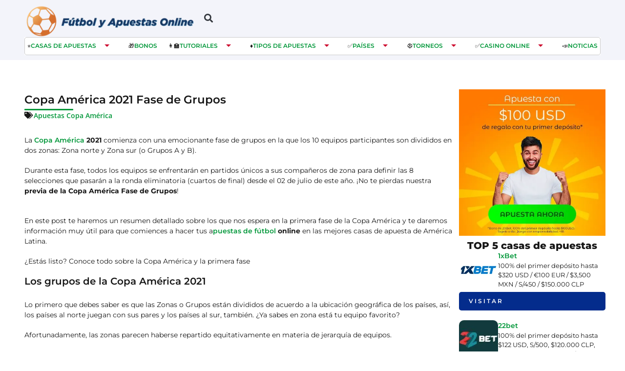

--- FILE ---
content_type: text/html; charset=UTF-8
request_url: https://futbolyapuestasonline.com/copa-america/copa-america-2021-fase-de-grupos/
body_size: 48749
content:
<!doctype html>
<html lang="es" prefix="og: https://ogp.me/ns#">
<head><meta charset="UTF-8"><script>if(navigator.userAgent.match(/MSIE|Internet Explorer/i)||navigator.userAgent.match(/Trident\/7\..*?rv:11/i)){var href=document.location.href;if(!href.match(/[?&]nowprocket/)){if(href.indexOf("?")==-1){if(href.indexOf("#")==-1){document.location.href=href+"?nowprocket=1"}else{document.location.href=href.replace("#","?nowprocket=1#")}}else{if(href.indexOf("#")==-1){document.location.href=href+"&nowprocket=1"}else{document.location.href=href.replace("#","&nowprocket=1#")}}}}</script><script>(()=>{class RocketLazyLoadScripts{constructor(){this.v="1.2.6",this.triggerEvents=["keydown","mousedown","mousemove","touchmove","touchstart","touchend","wheel"],this.userEventHandler=this.t.bind(this),this.touchStartHandler=this.i.bind(this),this.touchMoveHandler=this.o.bind(this),this.touchEndHandler=this.h.bind(this),this.clickHandler=this.u.bind(this),this.interceptedClicks=[],this.interceptedClickListeners=[],this.l(this),window.addEventListener("pageshow",(t=>{this.persisted=t.persisted,this.everythingLoaded&&this.m()})),this.CSPIssue=sessionStorage.getItem("rocketCSPIssue"),document.addEventListener("securitypolicyviolation",(t=>{this.CSPIssue||"script-src-elem"!==t.violatedDirective||"data"!==t.blockedURI||(this.CSPIssue=!0,sessionStorage.setItem("rocketCSPIssue",!0))})),document.addEventListener("DOMContentLoaded",(()=>{this.k()})),this.delayedScripts={normal:[],async:[],defer:[]},this.trash=[],this.allJQueries=[]}p(t){document.hidden?t.t():(this.triggerEvents.forEach((e=>window.addEventListener(e,t.userEventHandler,{passive:!0}))),window.addEventListener("touchstart",t.touchStartHandler,{passive:!0}),window.addEventListener("mousedown",t.touchStartHandler),document.addEventListener("visibilitychange",t.userEventHandler))}_(){this.triggerEvents.forEach((t=>window.removeEventListener(t,this.userEventHandler,{passive:!0}))),document.removeEventListener("visibilitychange",this.userEventHandler)}i(t){"HTML"!==t.target.tagName&&(window.addEventListener("touchend",this.touchEndHandler),window.addEventListener("mouseup",this.touchEndHandler),window.addEventListener("touchmove",this.touchMoveHandler,{passive:!0}),window.addEventListener("mousemove",this.touchMoveHandler),t.target.addEventListener("click",this.clickHandler),this.L(t.target,!0),this.S(t.target,"onclick","rocket-onclick"),this.C())}o(t){window.removeEventListener("touchend",this.touchEndHandler),window.removeEventListener("mouseup",this.touchEndHandler),window.removeEventListener("touchmove",this.touchMoveHandler,{passive:!0}),window.removeEventListener("mousemove",this.touchMoveHandler),t.target.removeEventListener("click",this.clickHandler),this.L(t.target,!1),this.S(t.target,"rocket-onclick","onclick"),this.M()}h(){window.removeEventListener("touchend",this.touchEndHandler),window.removeEventListener("mouseup",this.touchEndHandler),window.removeEventListener("touchmove",this.touchMoveHandler,{passive:!0}),window.removeEventListener("mousemove",this.touchMoveHandler)}u(t){t.target.removeEventListener("click",this.clickHandler),this.L(t.target,!1),this.S(t.target,"rocket-onclick","onclick"),this.interceptedClicks.push(t),t.preventDefault(),t.stopPropagation(),t.stopImmediatePropagation(),this.M()}O(){window.removeEventListener("touchstart",this.touchStartHandler,{passive:!0}),window.removeEventListener("mousedown",this.touchStartHandler),this.interceptedClicks.forEach((t=>{t.target.dispatchEvent(new MouseEvent("click",{view:t.view,bubbles:!0,cancelable:!0}))}))}l(t){EventTarget.prototype.addEventListenerWPRocketBase=EventTarget.prototype.addEventListener,EventTarget.prototype.addEventListener=function(e,i,o){"click"!==e||t.windowLoaded||i===t.clickHandler||t.interceptedClickListeners.push({target:this,func:i,options:o}),(this||window).addEventListenerWPRocketBase(e,i,o)}}L(t,e){this.interceptedClickListeners.forEach((i=>{i.target===t&&(e?t.removeEventListener("click",i.func,i.options):t.addEventListener("click",i.func,i.options))})),t.parentNode!==document.documentElement&&this.L(t.parentNode,e)}D(){return new Promise((t=>{this.P?this.M=t:t()}))}C(){this.P=!0}M(){this.P=!1}S(t,e,i){t.hasAttribute&&t.hasAttribute(e)&&(event.target.setAttribute(i,event.target.getAttribute(e)),event.target.removeAttribute(e))}t(){this._(this),"loading"===document.readyState?document.addEventListener("DOMContentLoaded",this.R.bind(this)):this.R()}k(){let t=[];document.querySelectorAll("script[type=rocketlazyloadscript][data-rocket-src]").forEach((e=>{let i=e.getAttribute("data-rocket-src");if(i&&!i.startsWith("data:")){0===i.indexOf("//")&&(i=location.protocol+i);try{const o=new URL(i).origin;o!==location.origin&&t.push({src:o,crossOrigin:e.crossOrigin||"module"===e.getAttribute("data-rocket-type")})}catch(t){}}})),t=[...new Map(t.map((t=>[JSON.stringify(t),t]))).values()],this.T(t,"preconnect")}async R(){this.lastBreath=Date.now(),this.j(this),this.F(this),this.I(),this.W(),this.q(),await this.A(this.delayedScripts.normal),await this.A(this.delayedScripts.defer),await this.A(this.delayedScripts.async);try{await this.U(),await this.H(this),await this.J()}catch(t){console.error(t)}window.dispatchEvent(new Event("rocket-allScriptsLoaded")),this.everythingLoaded=!0,this.D().then((()=>{this.O()})),this.N()}W(){document.querySelectorAll("script[type=rocketlazyloadscript]").forEach((t=>{t.hasAttribute("data-rocket-src")?t.hasAttribute("async")&&!1!==t.async?this.delayedScripts.async.push(t):t.hasAttribute("defer")&&!1!==t.defer||"module"===t.getAttribute("data-rocket-type")?this.delayedScripts.defer.push(t):this.delayedScripts.normal.push(t):this.delayedScripts.normal.push(t)}))}async B(t){if(await this.G(),!0!==t.noModule||!("noModule"in HTMLScriptElement.prototype))return new Promise((e=>{let i;function o(){(i||t).setAttribute("data-rocket-status","executed"),e()}try{if(navigator.userAgent.indexOf("Firefox/")>0||""===navigator.vendor||this.CSPIssue)i=document.createElement("script"),[...t.attributes].forEach((t=>{let e=t.nodeName;"type"!==e&&("data-rocket-type"===e&&(e="type"),"data-rocket-src"===e&&(e="src"),i.setAttribute(e,t.nodeValue))})),t.text&&(i.text=t.text),i.hasAttribute("src")?(i.addEventListener("load",o),i.addEventListener("error",(function(){i.setAttribute("data-rocket-status","failed-network"),e()})),setTimeout((()=>{i.isConnected||e()}),1)):(i.text=t.text,o()),t.parentNode.replaceChild(i,t);else{const i=t.getAttribute("data-rocket-type"),s=t.getAttribute("data-rocket-src");i?(t.type=i,t.removeAttribute("data-rocket-type")):t.removeAttribute("type"),t.addEventListener("load",o),t.addEventListener("error",(i=>{this.CSPIssue&&i.target.src.startsWith("data:")?(console.log("WPRocket: data-uri blocked by CSP -> fallback"),t.removeAttribute("src"),this.B(t).then(e)):(t.setAttribute("data-rocket-status","failed-network"),e())})),s?(t.removeAttribute("data-rocket-src"),t.src=s):t.src="data:text/javascript;base64,"+window.btoa(unescape(encodeURIComponent(t.text)))}}catch(i){t.setAttribute("data-rocket-status","failed-transform"),e()}}));t.setAttribute("data-rocket-status","skipped")}async A(t){const e=t.shift();return e&&e.isConnected?(await this.B(e),this.A(t)):Promise.resolve()}q(){this.T([...this.delayedScripts.normal,...this.delayedScripts.defer,...this.delayedScripts.async],"preload")}T(t,e){var i=document.createDocumentFragment();t.forEach((t=>{const o=t.getAttribute&&t.getAttribute("data-rocket-src")||t.src;if(o&&!o.startsWith("data:")){const s=document.createElement("link");s.href=o,s.rel=e,"preconnect"!==e&&(s.as="script"),t.getAttribute&&"module"===t.getAttribute("data-rocket-type")&&(s.crossOrigin=!0),t.crossOrigin&&(s.crossOrigin=t.crossOrigin),t.integrity&&(s.integrity=t.integrity),i.appendChild(s),this.trash.push(s)}})),document.head.appendChild(i)}j(t){let e={};function i(i,o){return e[o].eventsToRewrite.indexOf(i)>=0&&!t.everythingLoaded?"rocket-"+i:i}function o(t,o){!function(t){e[t]||(e[t]={originalFunctions:{add:t.addEventListener,remove:t.removeEventListener},eventsToRewrite:[]},t.addEventListener=function(){arguments[0]=i(arguments[0],t),e[t].originalFunctions.add.apply(t,arguments)},t.removeEventListener=function(){arguments[0]=i(arguments[0],t),e[t].originalFunctions.remove.apply(t,arguments)})}(t),e[t].eventsToRewrite.push(o)}function s(e,i){let o=e[i];e[i]=null,Object.defineProperty(e,i,{get:()=>o||function(){},set(s){t.everythingLoaded?o=s:e["rocket"+i]=o=s}})}o(document,"DOMContentLoaded"),o(window,"DOMContentLoaded"),o(window,"load"),o(window,"pageshow"),o(document,"readystatechange"),s(document,"onreadystatechange"),s(window,"onload"),s(window,"onpageshow");try{Object.defineProperty(document,"readyState",{get:()=>t.rocketReadyState,set(e){t.rocketReadyState=e},configurable:!0}),document.readyState="loading"}catch(t){console.log("WPRocket DJE readyState conflict, bypassing")}}F(t){let e;function i(e){return t.everythingLoaded?e:e.split(" ").map((t=>"load"===t||0===t.indexOf("load.")?"rocket-jquery-load":t)).join(" ")}function o(o){function s(t){const e=o.fn[t];o.fn[t]=o.fn.init.prototype[t]=function(){return this[0]===window&&("string"==typeof arguments[0]||arguments[0]instanceof String?arguments[0]=i(arguments[0]):"object"==typeof arguments[0]&&Object.keys(arguments[0]).forEach((t=>{const e=arguments[0][t];delete arguments[0][t],arguments[0][i(t)]=e}))),e.apply(this,arguments),this}}o&&o.fn&&!t.allJQueries.includes(o)&&(o.fn.ready=o.fn.init.prototype.ready=function(e){return t.domReadyFired?e.bind(document)(o):document.addEventListener("rocket-DOMContentLoaded",(()=>e.bind(document)(o))),o([])},s("on"),s("one"),t.allJQueries.push(o)),e=o}o(window.jQuery),Object.defineProperty(window,"jQuery",{get:()=>e,set(t){o(t)}})}async H(t){const e=document.querySelector("script[data-webpack]");e&&(await async function(){return new Promise((t=>{e.addEventListener("load",t),e.addEventListener("error",t)}))}(),await t.K(),await t.H(t))}async U(){this.domReadyFired=!0;try{document.readyState="interactive"}catch(t){}await this.G(),document.dispatchEvent(new Event("rocket-readystatechange")),await this.G(),document.rocketonreadystatechange&&document.rocketonreadystatechange(),await this.G(),document.dispatchEvent(new Event("rocket-DOMContentLoaded")),await this.G(),window.dispatchEvent(new Event("rocket-DOMContentLoaded"))}async J(){try{document.readyState="complete"}catch(t){}await this.G(),document.dispatchEvent(new Event("rocket-readystatechange")),await this.G(),document.rocketonreadystatechange&&document.rocketonreadystatechange(),await this.G(),window.dispatchEvent(new Event("rocket-load")),await this.G(),window.rocketonload&&window.rocketonload(),await this.G(),this.allJQueries.forEach((t=>t(window).trigger("rocket-jquery-load"))),await this.G();const t=new Event("rocket-pageshow");t.persisted=this.persisted,window.dispatchEvent(t),await this.G(),window.rocketonpageshow&&window.rocketonpageshow({persisted:this.persisted}),this.windowLoaded=!0}m(){document.onreadystatechange&&document.onreadystatechange(),window.onload&&window.onload(),window.onpageshow&&window.onpageshow({persisted:this.persisted})}I(){const t=new Map;document.write=document.writeln=function(e){const i=document.currentScript;i||console.error("WPRocket unable to document.write this: "+e);const o=document.createRange(),s=i.parentElement;let n=t.get(i);void 0===n&&(n=i.nextSibling,t.set(i,n));const c=document.createDocumentFragment();o.setStart(c,0),c.appendChild(o.createContextualFragment(e)),s.insertBefore(c,n)}}async G(){Date.now()-this.lastBreath>45&&(await this.K(),this.lastBreath=Date.now())}async K(){return document.hidden?new Promise((t=>setTimeout(t))):new Promise((t=>requestAnimationFrame(t)))}N(){this.trash.forEach((t=>t.remove()))}static run(){const t=new RocketLazyLoadScripts;t.p(t)}}RocketLazyLoadScripts.run()})();</script>
	
	<meta name="viewport" content="width=device-width, initial-scale=1">
	<link rel="profile" href="https://gmpg.org/xfn/11">
	
<!-- Open Graph Meta Tags generated by Blog2Social 755 - https://www.blog2social.com -->
<meta property="og:title" content="Copa América 2021 Fase de Grupos"/>
<meta property="og:description" content="La Copa América 2021 comienza con una emocionante fase de grupos en la que los 10 equipos participantes son divididos en dos zonas: Zona norte y Zona sur (o Gr"/>
<meta property="og:url" content="https://futbolyapuestasonline.com/copa-america/copa-america-2021-fase-de-grupos/"/>
<meta property="og:image:alt" content="copa américa logo"/>
<meta property="og:image" content="https://fs.futbolyapuestasonline.com/wp-content/uploads/2021/02/copa-america-logo.jpg"/>
<meta property="og:image:width" content="450"/>
<meta property="og:image:height" content="362"/>
<meta property="og:type" content="article"/>
<meta property="og:article:published_time" content="2021-06-11 00:35:40"/>
<meta property="og:article:modified_time" content="2023-09-25 17:42:38"/>
<!-- Open Graph Meta Tags generated by Blog2Social 755 - https://www.blog2social.com -->

<!-- Twitter Card generated by Blog2Social 755 - https://www.blog2social.com -->
<meta name="twitter:card" content="summary">
<meta name="twitter:title" content="Copa América 2021 Fase de Grupos"/>
<meta name="twitter:description" content="La Copa América 2021 comienza con una emocionante fase de grupos en la que los 10 equipos participantes son divididos en dos zonas: Zona norte y Zona sur (o Gr"/>
<meta name="twitter:image" content="https://fs.futbolyapuestasonline.com/wp-content/uploads/2021/02/copa-america-logo.jpg"/>
<meta name="twitter:image:alt" content="copa américa logo"/>
<!-- Twitter Card generated by Blog2Social 755 - https://www.blog2social.com -->
<meta name="author" content="Carolina Bedoya"/>

<!-- Optimización para motores de búsqueda de Rank Math -  https://rankmath.com/ -->
<title>Copa América 2021 Fase de Grupos - Fútbol y Apuestas Online</title><link rel="preload" data-rocket-preload as="font" href="https://futbolyapuestasonline.com/wp-content/plugins/elementor/assets/lib/eicons/fonts/eicons.woff2?5.30.0" crossorigin><link rel="preload" data-rocket-preload as="font" href="https://fonts.gstatic.com/s/montserrat/v29/JTUQjIg1_i6t8kCHKm459WxRyS7m.woff2" crossorigin><link rel="preload" data-rocket-preload as="font" href="https://fonts.gstatic.com/s/montserrat/v29/JTUSjIg1_i6t8kCHKm459Wlhyw.woff2" crossorigin><link rel="preload" data-rocket-preload as="font" href="https://fonts.gstatic.com/s/opensans/v40/memvYaGs126MiZpBA-UvWbX2vVnXBbObj2OVTS-muw.woff2" crossorigin><link rel="preload" data-rocket-preload as="font" href="https://futbolyapuestasonline.com/wp-content/plugins/elementor/assets/lib/font-awesome/webfonts/fa-solid-900.woff2" crossorigin><link rel="preload" data-rocket-preload as="font" href="https://futbolyapuestasonline.com/wp-content/plugins/elementor/assets/lib/font-awesome/webfonts/fa-regular-400.woff2" crossorigin><link rel="preload" data-rocket-preload as="font" href="https://futbolyapuestasonline.com/wp-content/plugins/elementor/assets/lib/font-awesome/webfonts/fa-brands-400.woff2" crossorigin><style id="wpr-usedcss">img.emoji{display:inline!important;border:none!important;box-shadow:none!important;height:1em!important;width:1em!important;margin:0 .07em!important;vertical-align:-.1em!important;background:0 0!important;padding:0!important}:where(.wp-block-button__link){border-radius:9999px;box-shadow:none;padding:calc(.667em + 2px) calc(1.333em + 2px);text-decoration:none}:root :where(.wp-block-button .wp-block-button__link.is-style-outline),:root :where(.wp-block-button.is-style-outline>.wp-block-button__link){border:2px solid;padding:.667em 1.333em}:root :where(.wp-block-button .wp-block-button__link.is-style-outline:not(.has-text-color)),:root :where(.wp-block-button.is-style-outline>.wp-block-button__link:not(.has-text-color)){color:currentColor}:root :where(.wp-block-button .wp-block-button__link.is-style-outline:not(.has-background)),:root :where(.wp-block-button.is-style-outline>.wp-block-button__link:not(.has-background)){background-color:initial;background-image:none}:where(.wp-block-calendar table:not(.has-background) th){background:#ddd}:where(.wp-block-columns){margin-bottom:1.75em}:where(.wp-block-columns.has-background){padding:1.25em 2.375em}:where(.wp-block-post-comments input[type=submit]){border:none}:where(.wp-block-cover-image:not(.has-text-color)),:where(.wp-block-cover:not(.has-text-color)){color:#fff}:where(.wp-block-cover-image.is-light:not(.has-text-color)),:where(.wp-block-cover.is-light:not(.has-text-color)){color:#000}:root :where(.wp-block-cover h1:not(.has-text-color)),:root :where(.wp-block-cover h2:not(.has-text-color)),:root :where(.wp-block-cover h3:not(.has-text-color)),:root :where(.wp-block-cover h4:not(.has-text-color)),:root :where(.wp-block-cover h5:not(.has-text-color)),:root :where(.wp-block-cover h6:not(.has-text-color)),:root :where(.wp-block-cover p:not(.has-text-color)){color:inherit}:where(.wp-block-file){margin-bottom:1.5em}:where(.wp-block-file__button){border-radius:2em;display:inline-block;padding:.5em 1em}:where(.wp-block-file__button):is(a):active,:where(.wp-block-file__button):is(a):focus,:where(.wp-block-file__button):is(a):hover,:where(.wp-block-file__button):is(a):visited{box-shadow:none;color:#fff;opacity:.85;text-decoration:none}:where(.wp-block-group.wp-block-group-is-layout-constrained){position:relative}.wp-block-image img{box-sizing:border-box;height:auto;max-width:100%;vertical-align:bottom}.wp-block-image.aligncenter{text-align:center}.wp-block-image .aligncenter,.wp-block-image.aligncenter{display:table}.wp-block-image .aligncenter{margin-left:auto;margin-right:auto}.wp-block-image :where(figcaption){margin-bottom:1em;margin-top:.5em}:root :where(.wp-block-image.is-style-rounded img,.wp-block-image .is-style-rounded img){border-radius:9999px}.wp-block-image figure{margin:0}:where(.wp-block-latest-comments:not([style*=line-height] .wp-block-latest-comments__comment)){line-height:1.1}:where(.wp-block-latest-comments:not([style*=line-height] .wp-block-latest-comments__comment-excerpt p)){line-height:1.8}:root :where(.wp-block-latest-posts.is-grid){padding:0}:root :where(.wp-block-latest-posts.wp-block-latest-posts__list){padding-left:0}ul{box-sizing:border-box}:root :where(ul.has-background,ol.has-background){padding:1.25em 2.375em}:where(.wp-block-navigation.has-background .wp-block-navigation-item a:not(.wp-element-button)),:where(.wp-block-navigation.has-background .wp-block-navigation-submenu a:not(.wp-element-button)){padding:.5em 1em}:where(.wp-block-navigation .wp-block-navigation__submenu-container .wp-block-navigation-item a:not(.wp-element-button)),:where(.wp-block-navigation .wp-block-navigation__submenu-container .wp-block-navigation-submenu a:not(.wp-element-button)),:where(.wp-block-navigation .wp-block-navigation__submenu-container .wp-block-navigation-submenu button.wp-block-navigation-item__content),:where(.wp-block-navigation .wp-block-navigation__submenu-container .wp-block-pages-list__item button.wp-block-navigation-item__content){padding:.5em 1em}:root :where(p.has-background){padding:1.25em 2.375em}:where(p.has-text-color:not(.has-link-color)) a{color:inherit}:where(.wp-block-post-comments-form) input:not([type=submit]),:where(.wp-block-post-comments-form) textarea{border:1px solid #949494;font-family:inherit;font-size:1em}:where(.wp-block-post-comments-form) input:where(:not([type=submit]):not([type=checkbox])),:where(.wp-block-post-comments-form) textarea{padding:calc(.667em + 2px)}:where(.wp-block-post-excerpt){margin-bottom:var(--wp--style--block-gap);margin-top:var(--wp--style--block-gap)}:where(.wp-block-preformatted.has-background){padding:1.25em 2.375em}.wp-block-quote{box-sizing:border-box}.wp-block-quote{overflow-wrap:break-word}:where(.wp-block-search__button){border:1px solid #ccc;padding:6px 10px}:where(.wp-block-search__input){font-family:inherit;font-size:inherit;font-style:inherit;font-weight:inherit;letter-spacing:inherit;line-height:inherit;text-transform:inherit}:where(.wp-block-search__button-inside .wp-block-search__inside-wrapper){border:1px solid #949494;box-sizing:border-box;padding:4px}:where(.wp-block-search__button-inside .wp-block-search__inside-wrapper) .wp-block-search__input{border:none;border-radius:0;padding:0 4px}:where(.wp-block-search__button-inside .wp-block-search__inside-wrapper) .wp-block-search__input:focus{outline:0}:where(.wp-block-search__button-inside .wp-block-search__inside-wrapper) :where(.wp-block-search__button){padding:4px 8px}:root :where(.wp-block-separator.is-style-dots){height:auto;line-height:1;text-align:center}:root :where(.wp-block-separator.is-style-dots):before{color:currentColor;content:"···";font-family:serif;font-size:1.5em;letter-spacing:2em;padding-left:2em}:root :where(.wp-block-site-logo.is-style-rounded){border-radius:9999px}:root :where(.wp-block-site-title a){color:inherit}:where(.wp-block-social-links:not(.is-style-logos-only)) .wp-social-link{background-color:#f0f0f0;color:#444}:where(.wp-block-social-links:not(.is-style-logos-only)) .wp-social-link-amazon{background-color:#f90;color:#fff}:where(.wp-block-social-links:not(.is-style-logos-only)) .wp-social-link-bandcamp{background-color:#1ea0c3;color:#fff}:where(.wp-block-social-links:not(.is-style-logos-only)) .wp-social-link-behance{background-color:#0757fe;color:#fff}:where(.wp-block-social-links:not(.is-style-logos-only)) .wp-social-link-bluesky{background-color:#0a7aff;color:#fff}:where(.wp-block-social-links:not(.is-style-logos-only)) .wp-social-link-codepen{background-color:#1e1f26;color:#fff}:where(.wp-block-social-links:not(.is-style-logos-only)) .wp-social-link-deviantart{background-color:#02e49b;color:#fff}:where(.wp-block-social-links:not(.is-style-logos-only)) .wp-social-link-dribbble{background-color:#e94c89;color:#fff}:where(.wp-block-social-links:not(.is-style-logos-only)) .wp-social-link-dropbox{background-color:#4280ff;color:#fff}:where(.wp-block-social-links:not(.is-style-logos-only)) .wp-social-link-etsy{background-color:#f45800;color:#fff}:where(.wp-block-social-links:not(.is-style-logos-only)) .wp-social-link-facebook{background-color:#1778f2;color:#fff}:where(.wp-block-social-links:not(.is-style-logos-only)) .wp-social-link-fivehundredpx{background-color:#000;color:#fff}:where(.wp-block-social-links:not(.is-style-logos-only)) .wp-social-link-flickr{background-color:#0461dd;color:#fff}:where(.wp-block-social-links:not(.is-style-logos-only)) .wp-social-link-foursquare{background-color:#e65678;color:#fff}:where(.wp-block-social-links:not(.is-style-logos-only)) .wp-social-link-github{background-color:#24292d;color:#fff}:where(.wp-block-social-links:not(.is-style-logos-only)) .wp-social-link-goodreads{background-color:#eceadd;color:#382110}:where(.wp-block-social-links:not(.is-style-logos-only)) .wp-social-link-google{background-color:#ea4434;color:#fff}:where(.wp-block-social-links:not(.is-style-logos-only)) .wp-social-link-gravatar{background-color:#1d4fc4;color:#fff}:where(.wp-block-social-links:not(.is-style-logos-only)) .wp-social-link-instagram{background-color:#f00075;color:#fff}:where(.wp-block-social-links:not(.is-style-logos-only)) .wp-social-link-lastfm{background-color:#e21b24;color:#fff}:where(.wp-block-social-links:not(.is-style-logos-only)) .wp-social-link-linkedin{background-color:#0d66c2;color:#fff}:where(.wp-block-social-links:not(.is-style-logos-only)) .wp-social-link-mastodon{background-color:#3288d4;color:#fff}:where(.wp-block-social-links:not(.is-style-logos-only)) .wp-social-link-medium{background-color:#000;color:#fff}:where(.wp-block-social-links:not(.is-style-logos-only)) .wp-social-link-meetup{background-color:#f6405f;color:#fff}:where(.wp-block-social-links:not(.is-style-logos-only)) .wp-social-link-patreon{background-color:#000;color:#fff}:where(.wp-block-social-links:not(.is-style-logos-only)) .wp-social-link-pinterest{background-color:#e60122;color:#fff}:where(.wp-block-social-links:not(.is-style-logos-only)) .wp-social-link-pocket{background-color:#ef4155;color:#fff}:where(.wp-block-social-links:not(.is-style-logos-only)) .wp-social-link-reddit{background-color:#ff4500;color:#fff}:where(.wp-block-social-links:not(.is-style-logos-only)) .wp-social-link-skype{background-color:#0478d7;color:#fff}:where(.wp-block-social-links:not(.is-style-logos-only)) .wp-social-link-snapchat{background-color:#fefc00;color:#fff;stroke:#000}:where(.wp-block-social-links:not(.is-style-logos-only)) .wp-social-link-soundcloud{background-color:#ff5600;color:#fff}:where(.wp-block-social-links:not(.is-style-logos-only)) .wp-social-link-spotify{background-color:#1bd760;color:#fff}:where(.wp-block-social-links:not(.is-style-logos-only)) .wp-social-link-telegram{background-color:#2aabee;color:#fff}:where(.wp-block-social-links:not(.is-style-logos-only)) .wp-social-link-threads{background-color:#000;color:#fff}:where(.wp-block-social-links:not(.is-style-logos-only)) .wp-social-link-tiktok{background-color:#000;color:#fff}:where(.wp-block-social-links:not(.is-style-logos-only)) .wp-social-link-tumblr{background-color:#011835;color:#fff}:where(.wp-block-social-links:not(.is-style-logos-only)) .wp-social-link-twitch{background-color:#6440a4;color:#fff}:where(.wp-block-social-links:not(.is-style-logos-only)) .wp-social-link-twitter{background-color:#1da1f2;color:#fff}:where(.wp-block-social-links:not(.is-style-logos-only)) .wp-social-link-vimeo{background-color:#1eb7ea;color:#fff}:where(.wp-block-social-links:not(.is-style-logos-only)) .wp-social-link-vk{background-color:#4680c2;color:#fff}:where(.wp-block-social-links:not(.is-style-logos-only)) .wp-social-link-wordpress{background-color:#3499cd;color:#fff}:where(.wp-block-social-links:not(.is-style-logos-only)) .wp-social-link-whatsapp{background-color:#25d366;color:#fff}:where(.wp-block-social-links:not(.is-style-logos-only)) .wp-social-link-x{background-color:#000;color:#fff}:where(.wp-block-social-links:not(.is-style-logos-only)) .wp-social-link-yelp{background-color:#d32422;color:#fff}:where(.wp-block-social-links:not(.is-style-logos-only)) .wp-social-link-youtube{background-color:red;color:#fff}:where(.wp-block-social-links.is-style-logos-only) .wp-social-link{background:0 0}:where(.wp-block-social-links.is-style-logos-only) .wp-social-link svg{height:1.25em;width:1.25em}:where(.wp-block-social-links.is-style-logos-only) .wp-social-link-amazon{color:#f90}:where(.wp-block-social-links.is-style-logos-only) .wp-social-link-bandcamp{color:#1ea0c3}:where(.wp-block-social-links.is-style-logos-only) .wp-social-link-behance{color:#0757fe}:where(.wp-block-social-links.is-style-logos-only) .wp-social-link-bluesky{color:#0a7aff}:where(.wp-block-social-links.is-style-logos-only) .wp-social-link-codepen{color:#1e1f26}:where(.wp-block-social-links.is-style-logos-only) .wp-social-link-deviantart{color:#02e49b}:where(.wp-block-social-links.is-style-logos-only) .wp-social-link-dribbble{color:#e94c89}:where(.wp-block-social-links.is-style-logos-only) .wp-social-link-dropbox{color:#4280ff}:where(.wp-block-social-links.is-style-logos-only) .wp-social-link-etsy{color:#f45800}:where(.wp-block-social-links.is-style-logos-only) .wp-social-link-facebook{color:#1778f2}:where(.wp-block-social-links.is-style-logos-only) .wp-social-link-fivehundredpx{color:#000}:where(.wp-block-social-links.is-style-logos-only) .wp-social-link-flickr{color:#0461dd}:where(.wp-block-social-links.is-style-logos-only) .wp-social-link-foursquare{color:#e65678}:where(.wp-block-social-links.is-style-logos-only) .wp-social-link-github{color:#24292d}:where(.wp-block-social-links.is-style-logos-only) .wp-social-link-goodreads{color:#382110}:where(.wp-block-social-links.is-style-logos-only) .wp-social-link-google{color:#ea4434}:where(.wp-block-social-links.is-style-logos-only) .wp-social-link-gravatar{color:#1d4fc4}:where(.wp-block-social-links.is-style-logos-only) .wp-social-link-instagram{color:#f00075}:where(.wp-block-social-links.is-style-logos-only) .wp-social-link-lastfm{color:#e21b24}:where(.wp-block-social-links.is-style-logos-only) .wp-social-link-linkedin{color:#0d66c2}:where(.wp-block-social-links.is-style-logos-only) .wp-social-link-mastodon{color:#3288d4}:where(.wp-block-social-links.is-style-logos-only) .wp-social-link-medium{color:#000}:where(.wp-block-social-links.is-style-logos-only) .wp-social-link-meetup{color:#f6405f}:where(.wp-block-social-links.is-style-logos-only) .wp-social-link-patreon{color:#000}:where(.wp-block-social-links.is-style-logos-only) .wp-social-link-pinterest{color:#e60122}:where(.wp-block-social-links.is-style-logos-only) .wp-social-link-pocket{color:#ef4155}:where(.wp-block-social-links.is-style-logos-only) .wp-social-link-reddit{color:#ff4500}:where(.wp-block-social-links.is-style-logos-only) .wp-social-link-skype{color:#0478d7}:where(.wp-block-social-links.is-style-logos-only) .wp-social-link-snapchat{color:#fff;stroke:#000}:where(.wp-block-social-links.is-style-logos-only) .wp-social-link-soundcloud{color:#ff5600}:where(.wp-block-social-links.is-style-logos-only) .wp-social-link-spotify{color:#1bd760}:where(.wp-block-social-links.is-style-logos-only) .wp-social-link-telegram{color:#2aabee}:where(.wp-block-social-links.is-style-logos-only) .wp-social-link-threads{color:#000}:where(.wp-block-social-links.is-style-logos-only) .wp-social-link-tiktok{color:#000}:where(.wp-block-social-links.is-style-logos-only) .wp-social-link-tumblr{color:#011835}:where(.wp-block-social-links.is-style-logos-only) .wp-social-link-twitch{color:#6440a4}:where(.wp-block-social-links.is-style-logos-only) .wp-social-link-twitter{color:#1da1f2}:where(.wp-block-social-links.is-style-logos-only) .wp-social-link-vimeo{color:#1eb7ea}:where(.wp-block-social-links.is-style-logos-only) .wp-social-link-vk{color:#4680c2}:where(.wp-block-social-links.is-style-logos-only) .wp-social-link-whatsapp{color:#25d366}:where(.wp-block-social-links.is-style-logos-only) .wp-social-link-wordpress{color:#3499cd}:where(.wp-block-social-links.is-style-logos-only) .wp-social-link-x{color:#000}:where(.wp-block-social-links.is-style-logos-only) .wp-social-link-yelp{color:#d32422}:where(.wp-block-social-links.is-style-logos-only) .wp-social-link-youtube{color:red}:root :where(.wp-block-social-links .wp-social-link a){padding:.25em}:root :where(.wp-block-social-links.is-style-logos-only .wp-social-link a){padding:0}:root :where(.wp-block-social-links.is-style-pill-shape .wp-social-link a){padding-left:.66667em;padding-right:.66667em}:root :where(.wp-block-tag-cloud.is-style-outline){display:flex;flex-wrap:wrap;gap:1ch}:root :where(.wp-block-tag-cloud.is-style-outline a){border:1px solid;font-size:unset!important;margin-right:0;padding:1ch 2ch;text-decoration:none!important}:where(.wp-block-term-description){margin-bottom:var(--wp--style--block-gap);margin-top:var(--wp--style--block-gap)}:where(pre.wp-block-verse){font-family:inherit}:root{--wp--preset--font-size--normal:16px;--wp--preset--font-size--huge:42px}.aligncenter{clear:both}.screen-reader-text{border:0;clip:rect(1px,1px,1px,1px);clip-path:inset(50%);height:1px;margin:-1px;overflow:hidden;padding:0;position:absolute;width:1px;word-wrap:normal!important}.screen-reader-text:focus{background-color:#ddd;clip:auto!important;clip-path:none;color:#444;display:block;font-size:1em;height:auto;left:5px;line-height:normal;padding:15px 23px 14px;text-decoration:none;top:5px;width:auto;z-index:100000}html :where(.has-border-color){border-style:solid}html :where([style*=border-top-color]){border-top-style:solid}html :where([style*=border-right-color]){border-right-style:solid}html :where([style*=border-bottom-color]){border-bottom-style:solid}html :where([style*=border-left-color]){border-left-style:solid}html :where([style*=border-width]){border-style:solid}html :where([style*=border-top-width]){border-top-style:solid}html :where([style*=border-right-width]){border-right-style:solid}html :where([style*=border-bottom-width]){border-bottom-style:solid}html :where([style*=border-left-width]){border-left-style:solid}html :where(img[class*=wp-image-]){height:auto;max-width:100%}:where(figure){margin:0 0 1em}html :where(.is-position-sticky){--wp-admin--admin-bar--position-offset:var(--wp-admin--admin-bar--height,0px)}@media screen and (max-width:600px){html :where(.is-position-sticky){--wp-admin--admin-bar--position-offset:0px}}:root{--rankmath-wp-adminbar-height:0}:root{--wp--preset--aspect-ratio--square:1;--wp--preset--aspect-ratio--4-3:4/3;--wp--preset--aspect-ratio--3-4:3/4;--wp--preset--aspect-ratio--3-2:3/2;--wp--preset--aspect-ratio--2-3:2/3;--wp--preset--aspect-ratio--16-9:16/9;--wp--preset--aspect-ratio--9-16:9/16;--wp--preset--color--black:#000000;--wp--preset--color--cyan-bluish-gray:#abb8c3;--wp--preset--color--white:#ffffff;--wp--preset--color--pale-pink:#f78da7;--wp--preset--color--vivid-red:#cf2e2e;--wp--preset--color--luminous-vivid-orange:#ff6900;--wp--preset--color--luminous-vivid-amber:#fcb900;--wp--preset--color--light-green-cyan:#7bdcb5;--wp--preset--color--vivid-green-cyan:#00d084;--wp--preset--color--pale-cyan-blue:#8ed1fc;--wp--preset--color--vivid-cyan-blue:#0693e3;--wp--preset--color--vivid-purple:#9b51e0;--wp--preset--gradient--vivid-cyan-blue-to-vivid-purple:linear-gradient(135deg,rgba(6, 147, 227, 1) 0%,rgb(155, 81, 224) 100%);--wp--preset--gradient--light-green-cyan-to-vivid-green-cyan:linear-gradient(135deg,rgb(122, 220, 180) 0%,rgb(0, 208, 130) 100%);--wp--preset--gradient--luminous-vivid-amber-to-luminous-vivid-orange:linear-gradient(135deg,rgba(252, 185, 0, 1) 0%,rgba(255, 105, 0, 1) 100%);--wp--preset--gradient--luminous-vivid-orange-to-vivid-red:linear-gradient(135deg,rgba(255, 105, 0, 1) 0%,rgb(207, 46, 46) 100%);--wp--preset--gradient--very-light-gray-to-cyan-bluish-gray:linear-gradient(135deg,rgb(238, 238, 238) 0%,rgb(169, 184, 195) 100%);--wp--preset--gradient--cool-to-warm-spectrum:linear-gradient(135deg,rgb(74, 234, 220) 0%,rgb(151, 120, 209) 20%,rgb(207, 42, 186) 40%,rgb(238, 44, 130) 60%,rgb(251, 105, 98) 80%,rgb(254, 248, 76) 100%);--wp--preset--gradient--blush-light-purple:linear-gradient(135deg,rgb(255, 206, 236) 0%,rgb(152, 150, 240) 100%);--wp--preset--gradient--blush-bordeaux:linear-gradient(135deg,rgb(254, 205, 165) 0%,rgb(254, 45, 45) 50%,rgb(107, 0, 62) 100%);--wp--preset--gradient--luminous-dusk:linear-gradient(135deg,rgb(255, 203, 112) 0%,rgb(199, 81, 192) 50%,rgb(65, 88, 208) 100%);--wp--preset--gradient--pale-ocean:linear-gradient(135deg,rgb(255, 245, 203) 0%,rgb(182, 227, 212) 50%,rgb(51, 167, 181) 100%);--wp--preset--gradient--electric-grass:linear-gradient(135deg,rgb(202, 248, 128) 0%,rgb(113, 206, 126) 100%);--wp--preset--gradient--midnight:linear-gradient(135deg,rgb(2, 3, 129) 0%,rgb(40, 116, 252) 100%);--wp--preset--font-size--small:13px;--wp--preset--font-size--medium:20px;--wp--preset--font-size--large:36px;--wp--preset--font-size--x-large:42px;--wp--preset--spacing--20:0.44rem;--wp--preset--spacing--30:0.67rem;--wp--preset--spacing--40:1rem;--wp--preset--spacing--50:1.5rem;--wp--preset--spacing--60:2.25rem;--wp--preset--spacing--70:3.38rem;--wp--preset--spacing--80:5.06rem;--wp--preset--shadow--natural:6px 6px 9px rgba(0, 0, 0, .2);--wp--preset--shadow--deep:12px 12px 50px rgba(0, 0, 0, .4);--wp--preset--shadow--sharp:6px 6px 0px rgba(0, 0, 0, .2);--wp--preset--shadow--outlined:6px 6px 0px -3px rgba(255, 255, 255, 1),6px 6px rgba(0, 0, 0, 1);--wp--preset--shadow--crisp:6px 6px 0px rgba(0, 0, 0, 1)}:where(.is-layout-flex){gap:.5em}:where(.is-layout-grid){gap:.5em}:where(.wp-block-post-template.is-layout-flex){gap:1.25em}:where(.wp-block-post-template.is-layout-grid){gap:1.25em}:where(.wp-block-columns.is-layout-flex){gap:2em}:where(.wp-block-columns.is-layout-grid){gap:2em}:root :where(.wp-block-pullquote){font-size:1.5em;line-height:1.6}html{line-height:1.15;-webkit-text-size-adjust:100%}*,:after,:before{box-sizing:border-box}body{margin:0;font-family:-apple-system,BlinkMacSystemFont,'Segoe UI',Roboto,'Helvetica Neue',Arial,'Noto Sans',sans-serif,'Apple Color Emoji','Segoe UI Emoji','Segoe UI Symbol','Noto Color Emoji';font-size:1rem;font-weight:400;line-height:1.5;color:#333;background-color:#fff;-webkit-font-smoothing:antialiased;-moz-osx-font-smoothing:grayscale}h1,h2,h3{margin-block-start:.5rem;margin-block-end:1rem;font-family:inherit;font-weight:500;line-height:1.2;color:inherit}h1{font-size:2.5rem}h2{font-size:2rem}h3{font-size:1.75rem}p{margin-block-start:0;margin-block-end:.9rem}a{background-color:transparent;text-decoration:none;color:#c36}a:active,a:hover{color:#336}a:not([href]):not([tabindex]),a:not([href]):not([tabindex]):focus,a:not([href]):not([tabindex]):hover{color:inherit;text-decoration:none}a:not([href]):not([tabindex]):focus{outline:0}strong{font-weight:bolder}code{font-family:monospace,monospace;font-size:1em}sub{font-size:75%;line-height:0;position:relative;vertical-align:baseline}sub{bottom:-.25em}img{border-style:none;height:auto;max-width:100%}summary{display:list-item}[hidden],template{display:none}@media print{*,:after,:before{background:0 0!important;color:#000!important;box-shadow:none!important;text-shadow:none!important}a,a:visited{text-decoration:underline}a[href]:after{content:" (" attr(href) ")"}a[href^="#"]:after,a[href^="javascript:"]:after{content:""}blockquote{-moz-column-break-inside:avoid;break-inside:avoid;border:1px solid #ccc}img,tr{-moz-column-break-inside:avoid;break-inside:avoid}h2,h3,p{orphans:3;widows:3}h2,h3{-moz-column-break-after:avoid;break-after:avoid}}label{display:inline-block;line-height:1;vertical-align:middle}button,input,optgroup,select,textarea{font-family:inherit;font-size:1rem;line-height:1.5;margin:0}input[type=email],input[type=number],input[type=password],input[type=search],input[type=text],input[type=url],select,textarea{width:100%;border:1px solid #666;border-radius:3px;padding:.5rem 1rem;transition:all .3s}input[type=email]:focus,input[type=number]:focus,input[type=password]:focus,input[type=search]:focus,input[type=text]:focus,input[type=url]:focus,select:focus,textarea:focus{border-color:#333}button,input{overflow:visible}button,select{text-transform:none}[type=button],[type=submit],button{width:auto;-webkit-appearance:button}[type=button],[type=submit],button{display:inline-block;font-weight:400;color:#c36;text-align:center;white-space:nowrap;-webkit-user-select:none;-moz-user-select:none;user-select:none;background-color:transparent;border:1px solid #c36;padding:.5rem 1rem;font-size:1rem;border-radius:3px;transition:all .3s}[type=button]:focus:not(:focus-visible),[type=submit]:focus:not(:focus-visible),button:focus:not(:focus-visible){outline:0}[type=button]:focus,[type=button]:hover,[type=submit]:focus,[type=submit]:hover,button:focus,button:hover{color:#fff;background-color:#c36;text-decoration:none}[type=button]:not(:disabled),[type=submit]:not(:disabled),button:not(:disabled){cursor:pointer}fieldset{padding:.35em .75em .625em}legend{box-sizing:border-box;color:inherit;display:table;max-width:100%;padding:0;white-space:normal}progress{vertical-align:baseline}textarea{overflow:auto;resize:vertical}[type=checkbox],[type=radio]{box-sizing:border-box;padding:0}[type=number]::-webkit-inner-spin-button,[type=number]::-webkit-outer-spin-button{height:auto}[type=search]{-webkit-appearance:textfield;outline-offset:-2px}[type=search]::-webkit-search-decoration{-webkit-appearance:none}::-webkit-file-upload-button{-webkit-appearance:button;font:inherit}select{display:block}table{background-color:transparent;width:100%;margin-block-end:15px;font-size:.9em;border-spacing:0;border-collapse:collapse}table tbody+tbody{border-block-start:2px solid hsla(0,0%,50.2%,.5019607843)}dl,dt,li,ul{margin-block-start:0;margin-block-end:0;border:0;outline:0;font-size:100%;vertical-align:baseline;background:0 0}.aligncenter{clear:both;display:block;margin-left:auto;margin-right:auto}.sticky{position:relative;display:block}.hide{display:none!important}.screen-reader-text{clip:rect(1px,1px,1px,1px);height:1px;overflow:hidden;position:absolute!important;width:1px;word-wrap:normal!important}.screen-reader-text:focus{background-color:#eee;clip:auto!important;clip-path:none;color:#333;display:block;font-size:1rem;height:auto;left:5px;line-height:normal;padding:12px 24px;text-decoration:none;top:5px;width:auto;z-index:100000}.post .wp-post-image{width:100%;max-height:500px;-o-object-fit:cover;object-fit:cover}@media (max-width:991px){.post .wp-post-image{max-height:400px}}.site-header:not(.dynamic-header){margin-inline-start:auto;margin-inline-end:auto;width:100%}@media (max-width:575px){.post .wp-post-image{max-height:300px}.site-header:not(.dynamic-header){padding-inline-start:10px;padding-inline-end:10px}}@media (min-width:576px){.site-header:not(.dynamic-header){max-width:500px}}@media (min-width:768px){.site-header:not(.dynamic-header){max-width:600px}}@media (min-width:992px){.site-header:not(.dynamic-header){max-width:800px}}@media (min-width:1200px){.site-header:not(.dynamic-header){max-width:1140px}}.site-header+.elementor{min-height:calc(100vh - 320px)}.site-header{display:flex;flex-wrap:wrap;justify-content:space-between;padding-block-start:1rem;padding-block-end:1rem;position:relative}.site-navigation-toggle-holder{display:flex;align-items:center;padding:8px 15px}.site-navigation-toggle-holder .site-navigation-toggle{display:flex;align-items:center;justify-content:center;padding:.5rem;cursor:pointer;border:0 solid;border-radius:3px;background-color:rgba(0,0,0,.05);color:#494c4f}.site-navigation{display:flex;align-items:center}.site-navigation ul.menu,.site-navigation ul.menu ul{list-style-type:none;padding:0}.site-navigation ul.menu{display:flex;flex-wrap:wrap}.site-navigation ul.menu li{position:relative;display:flex}.site-navigation ul.menu li a{display:block;padding:8px 15px}.site-navigation ul.menu li.menu-item-has-children{padding-inline-end:15px}.site-navigation ul.menu li.menu-item-has-children:after{display:flex;content:"▾";font-size:1.5em;justify-content:center;align-items:center;color:#666;text-decoration:none}.site-navigation ul.menu li.menu-item-has-children:focus-within>ul{display:block}.site-navigation ul.menu li ul{background:#fff;display:none;min-width:150px;position:absolute;z-index:2;left:0;top:100%}.site-navigation ul.menu li ul li{border-block-end:#eee 1px solid}.site-navigation ul.menu li ul li:last-child{border-block-end:none}.site-navigation ul.menu li ul li.menu-item-has-children a{flex-grow:1}.site-navigation ul.menu li ul li.menu-item-has-children:after{transform:translateY(-50%) rotate(-90deg)}.site-navigation ul.menu li ul ul{left:100%;top:0}.site-navigation ul.menu li:hover>ul{display:block}.site-navigation-dropdown{margin-block-start:10px;transition:max-height .3s,transform .3s;transform-origin:top;position:absolute;bottom:0;left:0;z-index:10000;width:100%}.site-navigation-toggle-holder:not(.elementor-active)+.site-navigation-dropdown{transform:scaleY(0);max-height:0}.site-navigation-toggle-holder.elementor-active+.site-navigation-dropdown{transform:scaleY(1);max-height:100vh}.site-navigation-dropdown ul{padding:0}.site-navigation-dropdown ul.menu{position:absolute;width:100%;padding:0;margin:0;background:#fff}.site-navigation-dropdown ul.menu li{display:block;width:100%;position:relative}.site-navigation-dropdown ul.menu li a{display:block;padding:20px;background:#fff;color:#55595c;box-shadow:inset 0 -1px 0 rgba(0,0,0,.1019607843)}.site-navigation-dropdown ul.menu>li li{transition:max-height .3s,transform .3s;transform-origin:top;transform:scaleY(0);max-height:0}.site-navigation-dropdown ul.menu li.elementor-active>ul>li{transform:scaleY(1);max-height:100vh}.dialog-widget-content{background-color:var(--e-a-bg-default);position:absolute;border-radius:3px;box-shadow:2px 8px 23px 3px rgba(0,0,0,.2);overflow:hidden}.dialog-message{line-height:1.5;box-sizing:border-box}.dialog-close-button{cursor:pointer;position:absolute;margin-block-start:15px;right:15px;color:var(--e-a-color-txt);font-size:15px;line-height:1;transition:var(--e-a-transition-hover)}.dialog-close-button:hover{color:var(--e-a-color-txt-hover)}.dialog-prevent-scroll{overflow:hidden;max-height:100vh}.dialog-type-lightbox{position:fixed;height:100%;width:100%;bottom:0;left:0;background-color:rgba(0,0,0,.8);z-index:9999;-webkit-user-select:none;-moz-user-select:none;user-select:none}.dialog-type-alert .dialog-widget-content,.dialog-type-confirm .dialog-widget-content{margin:auto;width:400px;padding:20px}.dialog-type-alert .dialog-header,.dialog-type-confirm .dialog-header{font-size:15px;font-weight:500}.dialog-type-alert .dialog-header:after,.dialog-type-confirm .dialog-header:after{content:"";display:block;border-block-end:var(--e-a-border);padding-block-end:10px;margin-block-end:10px;margin-inline-start:-20px;margin-inline-end:-20px}.dialog-type-alert .dialog-message,.dialog-type-confirm .dialog-message{min-height:50px}.dialog-type-alert .dialog-buttons-wrapper,.dialog-type-confirm .dialog-buttons-wrapper{padding-block-start:10px;display:flex;justify-content:flex-end;gap:15px}.dialog-type-alert .dialog-buttons-wrapper .dialog-button,.dialog-type-confirm .dialog-buttons-wrapper .dialog-button{font-size:12px;font-weight:500;line-height:1.2;padding:8px 16px;outline:0;border:none;border-radius:var(--e-a-border-radius);background-color:var(--e-a-btn-bg);color:var(--e-a-btn-color-invert);transition:var(--e-a-transition-hover)}.dialog-type-alert .dialog-buttons-wrapper .dialog-button:hover,.dialog-type-confirm .dialog-buttons-wrapper .dialog-button:hover{border:none}.dialog-type-alert .dialog-buttons-wrapper .dialog-button:focus,.dialog-type-alert .dialog-buttons-wrapper .dialog-button:hover,.dialog-type-confirm .dialog-buttons-wrapper .dialog-button:focus,.dialog-type-confirm .dialog-buttons-wrapper .dialog-button:hover{background-color:var(--e-a-btn-bg-hover);color:var(--e-a-btn-color-invert)}.dialog-type-alert .dialog-buttons-wrapper .dialog-button:active,.dialog-type-confirm .dialog-buttons-wrapper .dialog-button:active{background-color:var(--e-a-btn-bg-active)}.dialog-type-alert .dialog-buttons-wrapper .dialog-button:not([disabled]),.dialog-type-confirm .dialog-buttons-wrapper .dialog-button:not([disabled]){cursor:pointer}.dialog-type-alert .dialog-buttons-wrapper .dialog-button:disabled,.dialog-type-confirm .dialog-buttons-wrapper .dialog-button:disabled{background-color:var(--e-a-btn-bg-disabled);color:var(--e-a-btn-color-disabled)}.dialog-type-alert .dialog-buttons-wrapper .dialog-button:not(.elementor-button-state) .elementor-state-icon,.dialog-type-confirm .dialog-buttons-wrapper .dialog-button:not(.elementor-button-state) .elementor-state-icon{display:none}.dialog-type-alert .dialog-buttons-wrapper .dialog-button.dialog-cancel,.dialog-type-alert .dialog-buttons-wrapper .dialog-button.e-btn-txt,.dialog-type-confirm .dialog-buttons-wrapper .dialog-button.dialog-cancel,.dialog-type-confirm .dialog-buttons-wrapper .dialog-button.e-btn-txt{background:0 0;color:var(--e-a-color-txt)}.dialog-type-alert .dialog-buttons-wrapper .dialog-button.dialog-cancel:focus,.dialog-type-alert .dialog-buttons-wrapper .dialog-button.dialog-cancel:hover,.dialog-type-alert .dialog-buttons-wrapper .dialog-button.e-btn-txt:focus,.dialog-type-alert .dialog-buttons-wrapper .dialog-button.e-btn-txt:hover,.dialog-type-confirm .dialog-buttons-wrapper .dialog-button.dialog-cancel:focus,.dialog-type-confirm .dialog-buttons-wrapper .dialog-button.dialog-cancel:hover,.dialog-type-confirm .dialog-buttons-wrapper .dialog-button.e-btn-txt:focus,.dialog-type-confirm .dialog-buttons-wrapper .dialog-button.e-btn-txt:hover{background:var(--e-a-bg-hover);color:var(--e-a-color-txt-hover)}.dialog-type-alert .dialog-buttons-wrapper .dialog-button.dialog-cancel:disabled,.dialog-type-alert .dialog-buttons-wrapper .dialog-button.e-btn-txt:disabled,.dialog-type-confirm .dialog-buttons-wrapper .dialog-button.dialog-cancel:disabled,.dialog-type-confirm .dialog-buttons-wrapper .dialog-button.e-btn-txt:disabled{background:0 0;color:var(--e-a-color-txt-disabled)}.dialog-type-alert .dialog-buttons-wrapper .dialog-button.e-btn-txt-border,.dialog-type-confirm .dialog-buttons-wrapper .dialog-button.e-btn-txt-border{border:1px solid var(--e-a-color-txt-muted)}.dialog-type-alert .dialog-buttons-wrapper .dialog-button.e-success,.dialog-type-alert .dialog-buttons-wrapper .dialog-button.elementor-button-success,.dialog-type-confirm .dialog-buttons-wrapper .dialog-button.e-success,.dialog-type-confirm .dialog-buttons-wrapper .dialog-button.elementor-button-success{background-color:var(--e-a-btn-bg-success)}.dialog-type-alert .dialog-buttons-wrapper .dialog-button.e-success:focus,.dialog-type-alert .dialog-buttons-wrapper .dialog-button.e-success:hover,.dialog-type-alert .dialog-buttons-wrapper .dialog-button.elementor-button-success:focus,.dialog-type-alert .dialog-buttons-wrapper .dialog-button.elementor-button-success:hover,.dialog-type-confirm .dialog-buttons-wrapper .dialog-button.e-success:focus,.dialog-type-confirm .dialog-buttons-wrapper .dialog-button.e-success:hover,.dialog-type-confirm .dialog-buttons-wrapper .dialog-button.elementor-button-success:focus,.dialog-type-confirm .dialog-buttons-wrapper .dialog-button.elementor-button-success:hover{background-color:var(--e-a-btn-bg-success-hover)}.dialog-type-alert .dialog-buttons-wrapper .dialog-button.dialog-ok,.dialog-type-alert .dialog-buttons-wrapper .dialog-button.dialog-take_over,.dialog-type-alert .dialog-buttons-wrapper .dialog-button.e-primary,.dialog-type-confirm .dialog-buttons-wrapper .dialog-button.dialog-ok,.dialog-type-confirm .dialog-buttons-wrapper .dialog-button.dialog-take_over,.dialog-type-confirm .dialog-buttons-wrapper .dialog-button.e-primary{background-color:var(--e-a-btn-bg-primary);color:var(--e-a-btn-color)}.dialog-type-alert .dialog-buttons-wrapper .dialog-button.dialog-ok:focus,.dialog-type-alert .dialog-buttons-wrapper .dialog-button.dialog-ok:hover,.dialog-type-alert .dialog-buttons-wrapper .dialog-button.dialog-take_over:focus,.dialog-type-alert .dialog-buttons-wrapper .dialog-button.dialog-take_over:hover,.dialog-type-alert .dialog-buttons-wrapper .dialog-button.e-primary:focus,.dialog-type-alert .dialog-buttons-wrapper .dialog-button.e-primary:hover,.dialog-type-confirm .dialog-buttons-wrapper .dialog-button.dialog-ok:focus,.dialog-type-confirm .dialog-buttons-wrapper .dialog-button.dialog-ok:hover,.dialog-type-confirm .dialog-buttons-wrapper .dialog-button.dialog-take_over:focus,.dialog-type-confirm .dialog-buttons-wrapper .dialog-button.dialog-take_over:hover,.dialog-type-confirm .dialog-buttons-wrapper .dialog-button.e-primary:focus,.dialog-type-confirm .dialog-buttons-wrapper .dialog-button.e-primary:hover{background-color:var(--e-a-btn-bg-primary-hover);color:var(--e-a-btn-color)}.dialog-type-alert .dialog-buttons-wrapper .dialog-button.dialog-cancel.dialog-take_over,.dialog-type-alert .dialog-buttons-wrapper .dialog-button.dialog-ok.dialog-cancel,.dialog-type-alert .dialog-buttons-wrapper .dialog-button.e-btn-txt.dialog-ok,.dialog-type-alert .dialog-buttons-wrapper .dialog-button.e-btn-txt.dialog-take_over,.dialog-type-alert .dialog-buttons-wrapper .dialog-button.e-primary.dialog-cancel,.dialog-type-alert .dialog-buttons-wrapper .dialog-button.e-primary.e-btn-txt,.dialog-type-confirm .dialog-buttons-wrapper .dialog-button.dialog-cancel.dialog-take_over,.dialog-type-confirm .dialog-buttons-wrapper .dialog-button.dialog-ok.dialog-cancel,.dialog-type-confirm .dialog-buttons-wrapper .dialog-button.e-btn-txt.dialog-ok,.dialog-type-confirm .dialog-buttons-wrapper .dialog-button.e-btn-txt.dialog-take_over,.dialog-type-confirm .dialog-buttons-wrapper .dialog-button.e-primary.dialog-cancel,.dialog-type-confirm .dialog-buttons-wrapper .dialog-button.e-primary.e-btn-txt{background:0 0;color:var(--e-a-color-primary-bold)}.dialog-type-alert .dialog-buttons-wrapper .dialog-button.dialog-cancel.dialog-take_over:focus,.dialog-type-alert .dialog-buttons-wrapper .dialog-button.dialog-cancel.dialog-take_over:hover,.dialog-type-alert .dialog-buttons-wrapper .dialog-button.dialog-ok.dialog-cancel:focus,.dialog-type-alert .dialog-buttons-wrapper .dialog-button.dialog-ok.dialog-cancel:hover,.dialog-type-alert .dialog-buttons-wrapper .dialog-button.e-btn-txt.dialog-ok:focus,.dialog-type-alert .dialog-buttons-wrapper .dialog-button.e-btn-txt.dialog-ok:hover,.dialog-type-alert .dialog-buttons-wrapper .dialog-button.e-btn-txt.dialog-take_over:focus,.dialog-type-alert .dialog-buttons-wrapper .dialog-button.e-btn-txt.dialog-take_over:hover,.dialog-type-alert .dialog-buttons-wrapper .dialog-button.e-primary.dialog-cancel:focus,.dialog-type-alert .dialog-buttons-wrapper .dialog-button.e-primary.dialog-cancel:hover,.dialog-type-alert .dialog-buttons-wrapper .dialog-button.e-primary.e-btn-txt:focus,.dialog-type-alert .dialog-buttons-wrapper .dialog-button.e-primary.e-btn-txt:hover,.dialog-type-confirm .dialog-buttons-wrapper .dialog-button.dialog-cancel.dialog-take_over:focus,.dialog-type-confirm .dialog-buttons-wrapper .dialog-button.dialog-cancel.dialog-take_over:hover,.dialog-type-confirm .dialog-buttons-wrapper .dialog-button.dialog-ok.dialog-cancel:focus,.dialog-type-confirm .dialog-buttons-wrapper .dialog-button.dialog-ok.dialog-cancel:hover,.dialog-type-confirm .dialog-buttons-wrapper .dialog-button.e-btn-txt.dialog-ok:focus,.dialog-type-confirm .dialog-buttons-wrapper .dialog-button.e-btn-txt.dialog-ok:hover,.dialog-type-confirm .dialog-buttons-wrapper .dialog-button.e-btn-txt.dialog-take_over:focus,.dialog-type-confirm .dialog-buttons-wrapper .dialog-button.e-btn-txt.dialog-take_over:hover,.dialog-type-confirm .dialog-buttons-wrapper .dialog-button.e-primary.dialog-cancel:focus,.dialog-type-confirm .dialog-buttons-wrapper .dialog-button.e-primary.dialog-cancel:hover,.dialog-type-confirm .dialog-buttons-wrapper .dialog-button.e-primary.e-btn-txt:focus,.dialog-type-confirm .dialog-buttons-wrapper .dialog-button.e-primary.e-btn-txt:hover{background:var(--e-a-bg-primary)}.dialog-type-alert .dialog-buttons-wrapper .dialog-button.e-accent,.dialog-type-alert .dialog-buttons-wrapper .dialog-button.go-pro,.dialog-type-confirm .dialog-buttons-wrapper .dialog-button.e-accent,.dialog-type-confirm .dialog-buttons-wrapper .dialog-button.go-pro{background-color:var(--e-a-btn-bg-accent)}.dialog-type-alert .dialog-buttons-wrapper .dialog-button.e-accent:focus,.dialog-type-alert .dialog-buttons-wrapper .dialog-button.e-accent:hover,.dialog-type-alert .dialog-buttons-wrapper .dialog-button.go-pro:focus,.dialog-type-alert .dialog-buttons-wrapper .dialog-button.go-pro:hover,.dialog-type-confirm .dialog-buttons-wrapper .dialog-button.e-accent:focus,.dialog-type-confirm .dialog-buttons-wrapper .dialog-button.e-accent:hover,.dialog-type-confirm .dialog-buttons-wrapper .dialog-button.go-pro:focus,.dialog-type-confirm .dialog-buttons-wrapper .dialog-button.go-pro:hover{background-color:var(--e-a-btn-bg-accent-hover)}.dialog-type-alert .dialog-buttons-wrapper .dialog-button.e-accent:active,.dialog-type-alert .dialog-buttons-wrapper .dialog-button.go-pro:active,.dialog-type-confirm .dialog-buttons-wrapper .dialog-button.e-accent:active,.dialog-type-confirm .dialog-buttons-wrapper .dialog-button.go-pro:active{background-color:var(--e-a-btn-bg-accent-active)}.dialog-type-alert .dialog-buttons-wrapper .dialog-button.e-info,.dialog-type-alert .dialog-buttons-wrapper .dialog-button.elementor-button-info,.dialog-type-confirm .dialog-buttons-wrapper .dialog-button.e-info,.dialog-type-confirm .dialog-buttons-wrapper .dialog-button.elementor-button-info{background-color:var(--e-a-btn-bg-info)}.dialog-type-alert .dialog-buttons-wrapper .dialog-button.e-info:focus,.dialog-type-alert .dialog-buttons-wrapper .dialog-button.e-info:hover,.dialog-type-alert .dialog-buttons-wrapper .dialog-button.elementor-button-info:focus,.dialog-type-alert .dialog-buttons-wrapper .dialog-button.elementor-button-info:hover,.dialog-type-confirm .dialog-buttons-wrapper .dialog-button.e-info:focus,.dialog-type-confirm .dialog-buttons-wrapper .dialog-button.e-info:hover,.dialog-type-confirm .dialog-buttons-wrapper .dialog-button.elementor-button-info:focus,.dialog-type-confirm .dialog-buttons-wrapper .dialog-button.elementor-button-info:hover{background-color:var(--e-a-btn-bg-info-hover)}.dialog-type-alert .dialog-buttons-wrapper .dialog-button.e-warning,.dialog-type-alert .dialog-buttons-wrapper .dialog-button.elementor-button-warning,.dialog-type-confirm .dialog-buttons-wrapper .dialog-button.e-warning,.dialog-type-confirm .dialog-buttons-wrapper .dialog-button.elementor-button-warning{background-color:var(--e-a-btn-bg-warning)}.dialog-type-alert .dialog-buttons-wrapper .dialog-button.e-warning:focus,.dialog-type-alert .dialog-buttons-wrapper .dialog-button.e-warning:hover,.dialog-type-alert .dialog-buttons-wrapper .dialog-button.elementor-button-warning:focus,.dialog-type-alert .dialog-buttons-wrapper .dialog-button.elementor-button-warning:hover,.dialog-type-confirm .dialog-buttons-wrapper .dialog-button.e-warning:focus,.dialog-type-confirm .dialog-buttons-wrapper .dialog-button.e-warning:hover,.dialog-type-confirm .dialog-buttons-wrapper .dialog-button.elementor-button-warning:focus,.dialog-type-confirm .dialog-buttons-wrapper .dialog-button.elementor-button-warning:hover{background-color:var(--e-a-btn-bg-warning-hover)}.dialog-type-alert .dialog-buttons-wrapper .dialog-button.e-danger,.dialog-type-alert .dialog-buttons-wrapper .dialog-button.elementor-button-danger,.dialog-type-confirm .dialog-buttons-wrapper .dialog-button.e-danger,.dialog-type-confirm .dialog-buttons-wrapper .dialog-button.elementor-button-danger{background-color:var(--e-a-btn-bg-danger)}.dialog-type-alert .dialog-buttons-wrapper .dialog-button.e-danger:focus,.dialog-type-alert .dialog-buttons-wrapper .dialog-button.e-danger:hover,.dialog-type-alert .dialog-buttons-wrapper .dialog-button.elementor-button-danger:focus,.dialog-type-alert .dialog-buttons-wrapper .dialog-button.elementor-button-danger:hover,.dialog-type-confirm .dialog-buttons-wrapper .dialog-button.e-danger:focus,.dialog-type-confirm .dialog-buttons-wrapper .dialog-button.e-danger:hover,.dialog-type-confirm .dialog-buttons-wrapper .dialog-button.elementor-button-danger:focus,.dialog-type-confirm .dialog-buttons-wrapper .dialog-button.elementor-button-danger:hover{background-color:var(--e-a-btn-bg-danger-hover)}.dialog-type-alert .dialog-buttons-wrapper .dialog-button i,.dialog-type-confirm .dialog-buttons-wrapper .dialog-button i{margin-inline-end:5px}.dialog-type-alert .dialog-buttons-wrapper .dialog-button:focus,.dialog-type-alert .dialog-buttons-wrapper .dialog-button:hover,.dialog-type-alert .dialog-buttons-wrapper .dialog-button:visited,.dialog-type-confirm .dialog-buttons-wrapper .dialog-button:focus,.dialog-type-confirm .dialog-buttons-wrapper .dialog-button:hover,.dialog-type-confirm .dialog-buttons-wrapper .dialog-button:visited{color:initial}.flatpickr-calendar{width:280px}.elementor-hidden{display:none}.elementor-screen-only,.screen-reader-text,.screen-reader-text span{position:absolute;top:-10000em;width:1px;height:1px;margin:-1px;padding:0;overflow:hidden;clip:rect(0,0,0,0);border:0}.elementor *,.elementor :after,.elementor :before{box-sizing:border-box}.elementor a{box-shadow:none;text-decoration:none}.elementor img{height:auto;max-width:100%;border:none;border-radius:0;box-shadow:none}.elementor .elementor-widget:not(.elementor-widget-text-editor):not(.elementor-widget-theme-post-content) figure{margin:0}.elementor iframe,.elementor object,.elementor video{max-width:100%;width:100%;margin:0;line-height:1;border:none}.elementor .elementor-background-video-container{height:100%;width:100%;top:0;left:0;position:absolute;overflow:hidden;z-index:0;direction:ltr}.elementor .elementor-background-video-container{transition:opacity 1s;pointer-events:none}.elementor .elementor-background-video-container.elementor-loading{opacity:0}.elementor .elementor-background-video-embed{max-width:none}.elementor .elementor-background-video-embed,.elementor .elementor-background-video-hosted{position:absolute;top:50%;left:50%;transform:translate(-50%,-50%)}.elementor .elementor-background-slideshow{height:100%;width:100%;top:0;left:0;position:absolute}.elementor .elementor-background-slideshow{z-index:0}.elementor .elementor-background-slideshow__slide__image{width:100%;height:100%;background-position:50%;background-size:cover}.elementor-element{--flex-direction:initial;--flex-wrap:initial;--justify-content:initial;--align-items:initial;--align-content:initial;--gap:initial;--flex-basis:initial;--flex-grow:initial;--flex-shrink:initial;--order:initial;--align-self:initial;flex-basis:var(--flex-basis);flex-grow:var(--flex-grow);flex-shrink:var(--flex-shrink);order:var(--order);align-self:var(--align-self)}.elementor-element:where(.e-con-full,.elementor-widget){flex-direction:var(--flex-direction);flex-wrap:var(--flex-wrap);justify-content:var(--justify-content);align-items:var(--align-items);align-content:var(--align-content);gap:var(--gap)}.elementor-invisible{visibility:hidden}.elementor-align-left{text-align:left}.elementor-ken-burns{transition-property:transform;transition-duration:10s;transition-timing-function:linear}.elementor-ken-burns--out{transform:scale(1.3)}.elementor-ken-burns--active{transition-duration:20s}.elementor-ken-burns--active.elementor-ken-burns--out{transform:scale(1)}.elementor-ken-burns--active.elementor-ken-burns--in{transform:scale(1.3)}:root{--page-title-display:block}.elementor-page-title{display:var(--page-title-display)}.elementor-widget-wrap{position:relative;width:100%;flex-wrap:wrap;align-content:flex-start}.elementor:not(.elementor-bc-flex-widget) .elementor-widget-wrap{display:flex}.elementor-widget-wrap>.elementor-element{width:100%}.elementor-widget-wrap.e-swiper-container{width:calc(100% - (var(--e-column-margin-left,0px) + var(--e-column-margin-right,0px)))}.elementor-widget{position:relative}.elementor-widget:not(:last-child){margin-bottom:20px}ul.elementor-icon-list-items.elementor-inline-items{display:flex;flex-wrap:wrap}ul.elementor-icon-list-items.elementor-inline-items .elementor-inline-item{word-break:break-word}.elementor-grid{display:grid;grid-column-gap:var(--grid-column-gap);grid-row-gap:var(--grid-row-gap)}.elementor-grid .elementor-grid-item{min-width:0}.elementor-grid-0 .elementor-grid{display:inline-block;width:100%;word-spacing:var(--grid-column-gap);margin-bottom:calc(-1 * var(--grid-row-gap))}.elementor-grid-0 .elementor-grid .elementor-grid-item{display:inline-block;margin-bottom:var(--grid-row-gap);word-break:break-word}.elementor-grid-1 .elementor-grid{grid-template-columns:repeat(1,1fr)}.elementor-grid-4 .elementor-grid{grid-template-columns:repeat(4,1fr)}@media (min-width:1367px){#elementor-device-mode:after{content:"desktop"}}@media (min-width:2400px){#elementor-device-mode:after{content:"widescreen"}}@media (max-width:1366px){#elementor-device-mode:after{content:"laptop"}}@media (max-width:1200px){#elementor-device-mode:after{content:"tablet_extra"}}@media (max-width:1024px){.elementor-grid-tablet-2 .elementor-grid{grid-template-columns:repeat(2,1fr)}#elementor-device-mode:after{content:"tablet"}}@media (max-width:880px){#elementor-device-mode:after{content:"mobile_extra"}}.e-con{--border-radius:0;--border-top-width:0px;--border-right-width:0px;--border-bottom-width:0px;--border-left-width:0px;--border-style:initial;--border-color:initial;--container-widget-width:100%;--container-widget-height:initial;--container-widget-flex-grow:0;--container-widget-align-self:initial;--content-width:min(100%,var(--container-max-width,1140px));--width:100%;--min-height:initial;--height:auto;--text-align:initial;--margin-top:0px;--margin-right:0px;--margin-bottom:0px;--margin-left:0px;--padding-top:var(--container-default-padding-top,10px);--padding-right:var(--container-default-padding-right,10px);--padding-bottom:var(--container-default-padding-bottom,10px);--padding-left:var(--container-default-padding-left,10px);--position:relative;--z-index:revert;--overflow:visible;--gap:var(--widgets-spacing,20px);--overlay-mix-blend-mode:initial;--overlay-opacity:1;--overlay-transition:0.3s;--e-con-grid-template-columns:repeat(3,1fr);--e-con-grid-template-rows:repeat(2,1fr);position:var(--position);width:var(--width);min-width:0;min-height:var(--min-height);height:var(--height);border-radius:var(--border-radius);z-index:var(--z-index);overflow:var(--overflow);transition:background var(--background-transition,.3s),border var(--border-transition,.3s),box-shadow var(--border-transition,.3s),transform var(--e-con-transform-transition-duration,.4s);--flex-wrap-mobile:wrap;margin-block-start:var(--margin-block-start);margin-inline-end:var(--margin-inline-end);margin-block-end:var(--margin-block-end);margin-inline-start:var(--margin-inline-start);padding-inline-start:var(--padding-inline-start);padding-inline-end:var(--padding-inline-end);--margin-block-start:var(--margin-top);--margin-block-end:var(--margin-bottom);--margin-inline-start:var(--margin-left);--margin-inline-end:var(--margin-right);--padding-inline-start:var(--padding-left);--padding-inline-end:var(--padding-right);--padding-block-start:var(--padding-top);--padding-block-end:var(--padding-bottom);--border-block-start-width:var(--border-top-width);--border-block-end-width:var(--border-bottom-width);--border-inline-start-width:var(--border-left-width);--border-inline-end-width:var(--border-right-width)}body.rtl .e-con{--padding-inline-start:var(--padding-right);--padding-inline-end:var(--padding-left);--margin-inline-start:var(--margin-right);--margin-inline-end:var(--margin-left);--border-inline-start-width:var(--border-right-width);--border-inline-end-width:var(--border-left-width)}.e-con.e-flex{--flex-direction:column;--flex-basis:auto;--flex-grow:0;--flex-shrink:1;flex:var(--flex-grow) var(--flex-shrink) var(--flex-basis)}.e-con-full,.e-con>.e-con-inner{text-align:var(--text-align);padding-block-start:var(--padding-block-start);padding-block-end:var(--padding-block-end)}.e-con-full.e-flex,.e-con.e-flex>.e-con-inner{flex-direction:var(--flex-direction)}.e-con,.e-con>.e-con-inner{display:var(--display)}.e-con-boxed.e-flex{flex-direction:column;flex-wrap:nowrap;justify-content:normal;align-items:normal;align-content:normal}.e-con-boxed{text-align:initial;gap:initial}.e-con.e-flex>.e-con-inner{flex-wrap:var(--flex-wrap);justify-content:var(--justify-content);align-items:var(--align-items);align-content:var(--align-content);flex-basis:auto;flex-grow:1;flex-shrink:1;align-self:auto}.e-con>.e-con-inner{gap:var(--gap);width:100%;max-width:var(--content-width);margin:0 auto;padding-inline-start:0;padding-inline-end:0;height:100%}:is(.elementor-section-wrap,[data-elementor-id])>.e-con{--margin-left:auto;--margin-right:auto;max-width:min(100%,var(--width))}.e-con .elementor-widget.elementor-widget{margin-block-end:0}.e-con:before,.e-con>.elementor-background-slideshow:before,.e-con>.elementor-motion-effects-container>.elementor-motion-effects-layer:before,:is(.e-con,.e-con>.e-con-inner)>.elementor-background-video-container:before{content:var(--background-overlay);display:block;position:absolute;mix-blend-mode:var(--overlay-mix-blend-mode);opacity:var(--overlay-opacity);transition:var(--overlay-transition,.3s);border-radius:var(--border-radius);border-style:var(--border-style);border-color:var(--border-color);border-block-start-width:var(--border-block-start-width);border-inline-end-width:var(--border-inline-end-width);border-block-end-width:var(--border-block-end-width);border-inline-start-width:var(--border-inline-start-width);top:calc(0px - var(--border-top-width));left:calc(0px - var(--border-left-width));width:max(100% + var(--border-left-width) + var(--border-right-width),100%);height:max(100% + var(--border-top-width) + var(--border-bottom-width),100%)}.e-con:before{transition:background var(--overlay-transition,.3s),border-radius var(--border-transition,.3s),opacity var(--overlay-transition,.3s)}.e-con>.elementor-background-slideshow,:is(.e-con,.e-con>.e-con-inner)>.elementor-background-video-container{border-radius:var(--border-radius);border-style:var(--border-style);border-color:var(--border-color);border-block-start-width:var(--border-block-start-width);border-inline-end-width:var(--border-inline-end-width);border-block-end-width:var(--border-block-end-width);border-inline-start-width:var(--border-inline-start-width);top:calc(0px - var(--border-top-width));left:calc(0px - var(--border-left-width));width:max(100% + var(--border-left-width) + var(--border-right-width),100%);height:max(100% + var(--border-top-width) + var(--border-bottom-width),100%)}:is(.e-con,.e-con>.e-con-inner)>.elementor-background-video-container:before{z-index:1}:is(.e-con,.e-con>.e-con-inner)>.elementor-background-slideshow:before{z-index:2}.e-con .elementor-widget{min-width:0}.e-con .elementor-widget.e-widget-swiper{width:100%}.e-con>.e-con-inner>.elementor-widget>.elementor-widget-container,.e-con>.elementor-widget>.elementor-widget-container{height:100%}.e-con.e-con>.e-con-inner>.elementor-widget,.elementor.elementor .e-con>.elementor-widget{max-width:100%}@media (max-width:767px){table table{font-size:.8em}.elementor-grid-mobile-1 .elementor-grid{grid-template-columns:repeat(1,1fr)}#elementor-device-mode:after{content:"mobile"}.e-con.e-flex{--width:100%;--flex-wrap:var(--flex-wrap-mobile)}}.elementor-element .elementor-widget-container{transition:background .3s,border .3s,border-radius .3s,box-shadow .3s,transform var(--e-transform-transition-duration,.4s)}.elementor-icon{display:inline-block;line-height:1;transition:all .3s;color:#69727d;font-size:50px;text-align:center}.elementor-icon:hover{color:#69727d}.elementor-icon i,.elementor-icon svg{width:1em;height:1em;position:relative;display:block}.elementor-icon i:before,.elementor-icon svg:before{position:absolute;left:50%;transform:translateX(-50%)}.elementor-element,.elementor-lightbox{--swiper-theme-color:#000;--swiper-navigation-size:44px;--swiper-pagination-bullet-size:6px;--swiper-pagination-bullet-horizontal-gap:6px}.elementor-element .swiper .swiper-slide figure,.elementor-element .swiper-container .swiper-slide figure,.elementor-lightbox .swiper .swiper-slide figure,.elementor-lightbox .swiper-container .swiper-slide figure{line-height:0}.elementor-element .swiper .elementor-lightbox-content-source,.elementor-element .swiper-container .elementor-lightbox-content-source,.elementor-lightbox .swiper .elementor-lightbox-content-source,.elementor-lightbox .swiper-container .elementor-lightbox-content-source{display:none}.elementor-element .swiper .elementor-swiper-button,.elementor-element .swiper-container .elementor-swiper-button,.elementor-element .swiper-container~.elementor-swiper-button,.elementor-element .swiper~.elementor-swiper-button,.elementor-lightbox .swiper .elementor-swiper-button,.elementor-lightbox .swiper-container .elementor-swiper-button,.elementor-lightbox .swiper-container~.elementor-swiper-button,.elementor-lightbox .swiper~.elementor-swiper-button{position:absolute;display:inline-flex;z-index:1;cursor:pointer;font-size:25px;color:hsla(0,0%,93.3%,.9);top:50%;transform:translateY(-50%)}.elementor-element .swiper .elementor-swiper-button svg,.elementor-element .swiper-container .elementor-swiper-button svg,.elementor-element .swiper-container~.elementor-swiper-button svg,.elementor-element .swiper~.elementor-swiper-button svg,.elementor-lightbox .swiper .elementor-swiper-button svg,.elementor-lightbox .swiper-container .elementor-swiper-button svg,.elementor-lightbox .swiper-container~.elementor-swiper-button svg,.elementor-lightbox .swiper~.elementor-swiper-button svg{fill:hsla(0,0%,93.3%,.9);height:1em;width:1em}.elementor-element .swiper .elementor-swiper-button-prev,.elementor-element .swiper-container .elementor-swiper-button-prev,.elementor-element .swiper-container~.elementor-swiper-button-prev,.elementor-element .swiper~.elementor-swiper-button-prev,.elementor-lightbox .swiper .elementor-swiper-button-prev,.elementor-lightbox .swiper-container .elementor-swiper-button-prev,.elementor-lightbox .swiper-container~.elementor-swiper-button-prev,.elementor-lightbox .swiper~.elementor-swiper-button-prev{left:10px}.elementor-element .swiper .elementor-swiper-button-next,.elementor-element .swiper-container .elementor-swiper-button-next,.elementor-element .swiper-container~.elementor-swiper-button-next,.elementor-element .swiper~.elementor-swiper-button-next,.elementor-lightbox .swiper .elementor-swiper-button-next,.elementor-lightbox .swiper-container .elementor-swiper-button-next,.elementor-lightbox .swiper-container~.elementor-swiper-button-next,.elementor-lightbox .swiper~.elementor-swiper-button-next{right:10px}.elementor-element .swiper .elementor-swiper-button.swiper-button-disabled,.elementor-element .swiper-container .elementor-swiper-button.swiper-button-disabled,.elementor-element .swiper-container~.elementor-swiper-button.swiper-button-disabled,.elementor-element .swiper~.elementor-swiper-button.swiper-button-disabled,.elementor-lightbox .swiper .elementor-swiper-button.swiper-button-disabled,.elementor-lightbox .swiper-container .elementor-swiper-button.swiper-button-disabled,.elementor-lightbox .swiper-container~.elementor-swiper-button.swiper-button-disabled,.elementor-lightbox .swiper~.elementor-swiper-button.swiper-button-disabled{opacity:.3}.elementor-element .swiper .swiper-image-stretch .swiper-slide .swiper-slide-image,.elementor-element .swiper-container .swiper-image-stretch .swiper-slide .swiper-slide-image,.elementor-lightbox .swiper .swiper-image-stretch .swiper-slide .swiper-slide-image,.elementor-lightbox .swiper-container .swiper-image-stretch .swiper-slide .swiper-slide-image{width:100%}.elementor-element .swiper .swiper-horizontal>.swiper-pagination-bullets,.elementor-element .swiper .swiper-pagination-bullets.swiper-pagination-horizontal,.elementor-element .swiper .swiper-pagination-custom,.elementor-element .swiper .swiper-pagination-fraction,.elementor-element .swiper-container .swiper-horizontal>.swiper-pagination-bullets,.elementor-element .swiper-container .swiper-pagination-bullets.swiper-pagination-horizontal,.elementor-element .swiper-container .swiper-pagination-custom,.elementor-element .swiper-container .swiper-pagination-fraction,.elementor-element .swiper-container~.swiper-pagination-bullets.swiper-pagination-horizontal,.elementor-element .swiper-container~.swiper-pagination-custom,.elementor-element .swiper-container~.swiper-pagination-fraction,.elementor-element .swiper~.swiper-pagination-bullets.swiper-pagination-horizontal,.elementor-element .swiper~.swiper-pagination-custom,.elementor-element .swiper~.swiper-pagination-fraction,.elementor-lightbox .swiper .swiper-horizontal>.swiper-pagination-bullets,.elementor-lightbox .swiper .swiper-pagination-bullets.swiper-pagination-horizontal,.elementor-lightbox .swiper .swiper-pagination-custom,.elementor-lightbox .swiper .swiper-pagination-fraction,.elementor-lightbox .swiper-container .swiper-horizontal>.swiper-pagination-bullets,.elementor-lightbox .swiper-container .swiper-pagination-bullets.swiper-pagination-horizontal,.elementor-lightbox .swiper-container .swiper-pagination-custom,.elementor-lightbox .swiper-container .swiper-pagination-fraction,.elementor-lightbox .swiper-container~.swiper-pagination-bullets.swiper-pagination-horizontal,.elementor-lightbox .swiper-container~.swiper-pagination-custom,.elementor-lightbox .swiper-container~.swiper-pagination-fraction,.elementor-lightbox .swiper~.swiper-pagination-bullets.swiper-pagination-horizontal,.elementor-lightbox .swiper~.swiper-pagination-custom,.elementor-lightbox .swiper~.swiper-pagination-fraction{bottom:5px}.elementor-element .swiper-container.swiper-cube .elementor-swiper-button,.elementor-element .swiper-container.swiper-cube~.elementor-swiper-button,.elementor-element .swiper.swiper-cube .elementor-swiper-button,.elementor-element .swiper.swiper-cube~.elementor-swiper-button,.elementor-lightbox .swiper-container.swiper-cube .elementor-swiper-button,.elementor-lightbox .swiper-container.swiper-cube~.elementor-swiper-button,.elementor-lightbox .swiper.swiper-cube .elementor-swiper-button,.elementor-lightbox .swiper.swiper-cube~.elementor-swiper-button{transform:translate3d(0,-50%,1px)}.elementor-element :where(.swiper-container-horizontal)~.swiper-pagination-bullets,.elementor-lightbox :where(.swiper-container-horizontal)~.swiper-pagination-bullets{bottom:5px;left:0;width:100%}.elementor-element :where(.swiper-container-horizontal)~.swiper-pagination-bullets .swiper-pagination-bullet,.elementor-lightbox :where(.swiper-container-horizontal)~.swiper-pagination-bullets .swiper-pagination-bullet{margin:0 var(--swiper-pagination-bullet-horizontal-gap,4px)}.elementor-element :where(.swiper-container-horizontal)~.swiper-pagination-progressbar,.elementor-lightbox :where(.swiper-container-horizontal)~.swiper-pagination-progressbar{width:100%;height:4px;left:0;top:0}.elementor-element.elementor-pagination-position-outside .swiper-container,.elementor-lightbox.elementor-pagination-position-outside .swiper,.elementor-lightbox.elementor-pagination-position-outside .swiper-container{padding-bottom:30px}.elementor-element.elementor-pagination-position-outside .swiper-container .elementor-swiper-button,.elementor-element.elementor-pagination-position-outside .swiper-container~.elementor-swiper-button,.elementor-lightbox.elementor-pagination-position-outside .swiper .elementor-swiper-button,.elementor-lightbox.elementor-pagination-position-outside .swiper-container .elementor-swiper-button,.elementor-lightbox.elementor-pagination-position-outside .swiper-container~.elementor-swiper-button,.elementor-lightbox.elementor-pagination-position-outside .swiper~.elementor-swiper-button{top:calc(50% - 30px / 2)}.elementor-lightbox .elementor-swiper{position:relative}.elementor-lightbox .elementor-main-swiper{position:static}.elementor-element.elementor-arrows-position-outside .swiper-container,.elementor-lightbox.elementor-arrows-position-outside .swiper,.elementor-lightbox.elementor-arrows-position-outside .swiper-container{width:calc(100% - 60px)}.elementor-element.elementor-arrows-position-outside .swiper-container .elementor-swiper-button-prev,.elementor-element.elementor-arrows-position-outside .swiper-container~.elementor-swiper-button-prev,.elementor-lightbox.elementor-arrows-position-outside .swiper .elementor-swiper-button-prev,.elementor-lightbox.elementor-arrows-position-outside .swiper-container .elementor-swiper-button-prev,.elementor-lightbox.elementor-arrows-position-outside .swiper-container~.elementor-swiper-button-prev,.elementor-lightbox.elementor-arrows-position-outside .swiper~.elementor-swiper-button-prev{left:0}.elementor-element.elementor-arrows-position-outside .swiper-container .elementor-swiper-button-next,.elementor-element.elementor-arrows-position-outside .swiper-container~.elementor-swiper-button-next,.elementor-lightbox.elementor-arrows-position-outside .swiper .elementor-swiper-button-next,.elementor-lightbox.elementor-arrows-position-outside .swiper-container .elementor-swiper-button-next,.elementor-lightbox.elementor-arrows-position-outside .swiper-container~.elementor-swiper-button-next,.elementor-lightbox.elementor-arrows-position-outside .swiper~.elementor-swiper-button-next{right:0}.elementor-lightbox{--lightbox-ui-color:hsla(0,0%,93.3%,0.9);--lightbox-ui-color-hover:#fff;--lightbox-text-color:var(--lightbox-ui-color);--lightbox-header-icons-size:20px;--lightbox-navigation-icons-size:25px}.elementor-lightbox:not(.elementor-popup-modal) .dialog-header,.elementor-lightbox:not(.elementor-popup-modal) .dialog-message{text-align:center}.elementor-lightbox .dialog-header{display:none}.elementor-lightbox .dialog-widget-content{background:0 0;box-shadow:none;width:100%;height:100%}.elementor-lightbox .dialog-message{animation-duration:.3s;height:100%}.elementor-lightbox .dialog-message.dialog-lightbox-message{padding:0}.elementor-lightbox .dialog-lightbox-close-button{cursor:pointer;position:absolute;font-size:var(--lightbox-header-icons-size);right:.75em;margin-top:13px;padding:.25em;z-index:2;line-height:1;display:flex}.elementor-lightbox .dialog-lightbox-close-button svg{height:1em;width:1em}.elementor-lightbox .dialog-lightbox-close-button,.elementor-lightbox .elementor-swiper-button{color:var(--lightbox-ui-color);transition:all .3s;opacity:1}.elementor-lightbox .dialog-lightbox-close-button svg,.elementor-lightbox .elementor-swiper-button svg{fill:var(--lightbox-ui-color)}.elementor-lightbox .dialog-lightbox-close-button:hover,.elementor-lightbox .elementor-swiper-button:hover{color:var(--lightbox-ui-color-hover)}.elementor-lightbox .dialog-lightbox-close-button:hover svg,.elementor-lightbox .elementor-swiper-button:hover svg{fill:var(--lightbox-ui-color-hover)}.elementor-lightbox .swiper,.elementor-lightbox .swiper-container{height:100%}.elementor-lightbox .elementor-lightbox-item{display:flex;align-items:center;justify-content:center;position:relative;padding:70px;box-sizing:border-box;height:100%;margin:auto}.elementor-lightbox .elementor-lightbox-image{max-height:100%;-webkit-user-select:none;-moz-user-select:none;user-select:none}.elementor-lightbox .elementor-lightbox-image,.elementor-lightbox .elementor-lightbox-image:hover{opacity:1;filter:none;border:none}.elementor-lightbox .elementor-lightbox-image{box-shadow:0 0 30px rgba(0,0,0,.3),0 0 8px -5px rgba(0,0,0,.3);border-radius:2px}.elementor-lightbox .elementor-video-container{width:100%;position:absolute;top:50%;left:50%;transform:translate(-50%,-50%)}.elementor-lightbox .elementor-video-container .elementor-video-landscape,.elementor-lightbox .elementor-video-container .elementor-video-portrait,.elementor-lightbox .elementor-video-container .elementor-video-square{width:100%;height:100%;margin:auto}.elementor-lightbox .elementor-video-container .elementor-video-landscape iframe,.elementor-lightbox .elementor-video-container .elementor-video-portrait iframe,.elementor-lightbox .elementor-video-container .elementor-video-square iframe{border:0;background-color:#000}.elementor-lightbox .elementor-video-container .elementor-video-landscape iframe,.elementor-lightbox .elementor-video-container .elementor-video-landscape video,.elementor-lightbox .elementor-video-container .elementor-video-portrait iframe,.elementor-lightbox .elementor-video-container .elementor-video-portrait video,.elementor-lightbox .elementor-video-container .elementor-video-square iframe,.elementor-lightbox .elementor-video-container .elementor-video-square video{aspect-ratio:var(--video-aspect-ratio,1.77777)}@supports not (aspect-ratio:1/1){.elementor-lightbox .elementor-video-container .elementor-video-landscape,.elementor-lightbox .elementor-video-container .elementor-video-portrait,.elementor-lightbox .elementor-video-container .elementor-video-square{position:relative;overflow:hidden;height:0;padding-bottom:calc(100% / var(--video-aspect-ratio,1.77777))}.elementor-lightbox .elementor-video-container .elementor-video-landscape iframe,.elementor-lightbox .elementor-video-container .elementor-video-landscape video,.elementor-lightbox .elementor-video-container .elementor-video-portrait iframe,.elementor-lightbox .elementor-video-container .elementor-video-portrait video,.elementor-lightbox .elementor-video-container .elementor-video-square iframe,.elementor-lightbox .elementor-video-container .elementor-video-square video{position:absolute;top:0;right:0;bottom:0;left:0}}.elementor-lightbox .elementor-video-container .elementor-video-square iframe,.elementor-lightbox .elementor-video-container .elementor-video-square video{width:min(90vh,90vw);height:min(90vh,90vw)}.elementor-lightbox .elementor-video-container .elementor-video-landscape iframe,.elementor-lightbox .elementor-video-container .elementor-video-landscape video{width:100%;max-height:90vh}.elementor-lightbox .elementor-video-container .elementor-video-portrait iframe,.elementor-lightbox .elementor-video-container .elementor-video-portrait video{height:100%;max-width:90vw}@media (min-width:1025px){.elementor-lightbox .elementor-video-container .elementor-video-landscape{width:85vw;max-height:85vh}.elementor-lightbox .elementor-video-container .elementor-video-portrait{height:85vh;max-width:85vw}}@media (max-width:1024px){.elementor-lightbox .elementor-video-container .elementor-video-landscape{width:95vw;max-height:95vh}.elementor-lightbox .elementor-video-container .elementor-video-portrait{height:95vh;max-width:95vw}.elementor-widget:not(.elementor-tablet-align-right) .elementor-icon-list-item:after{left:0}.elementor-widget:not(.elementor-tablet-align-left) .elementor-icon-list-item:after{right:0}}.elementor-lightbox .swiper .elementor-swiper-button-prev,.elementor-lightbox .swiper-container .elementor-swiper-button-prev{left:0}.elementor-lightbox .swiper .elementor-swiper-button-next,.elementor-lightbox .swiper-container .elementor-swiper-button-next{right:0}.elementor-lightbox .swiper .swiper-pagination-fraction,.elementor-lightbox .swiper-container .swiper-pagination-fraction{width:-moz-max-content;width:max-content;color:#fff}.elementor-lightbox .elementor-swiper-button:focus{outline-width:1px}.elementor-lightbox .elementor-swiper-button-next,.elementor-lightbox .elementor-swiper-button-prev{height:100%;display:flex;align-items:center;width:15%;justify-content:center;font-size:var(--lightbox-navigation-icons-size)}@media (max-width:767px){.elementor-lightbox .elementor-lightbox-item{padding:70px 0}.elementor-lightbox .elementor-swiper-button:focus{outline:0}.elementor-lightbox .elementor-swiper-button-next,.elementor-lightbox .elementor-swiper-button-prev{width:20%}.elementor-lightbox .elementor-swiper-button-next i,.elementor-lightbox .elementor-swiper-button-prev i{padding:10px;background-color:rgba(0,0,0,.5)}.elementor-lightbox .elementor-swiper-button-prev{left:0;justify-content:flex-start}.elementor-lightbox .elementor-swiper-button-next{right:0;justify-content:flex-end}}.elementor-slideshow__counter{color:currentColor;font-size:.75em;width:-moz-max-content;width:max-content}.elementor-slideshow__header{position:absolute;left:0;width:100%;padding:15px 20px;transition:.3s}.elementor-slideshow__header{color:var(--lightbox-ui-color);display:flex;flex-direction:row-reverse;font-size:var(--lightbox-header-icons-size);padding-inline-start:1em;padding-inline-end:2.6em;top:0;align-items:center;z-index:10}.elementor-slideshow__header>i,.elementor-slideshow__header>svg{cursor:pointer;padding:.25em;margin:0 .35em}.elementor-slideshow__header>i{font-size:inherit}.elementor-slideshow__header>i:hover{color:var(--lightbox-ui-color-hover)}.elementor-slideshow__header>svg{box-sizing:content-box;fill:var(--lightbox-ui-color);height:1em;width:1em}.elementor-slideshow__header>svg:hover{fill:var(--lightbox-ui-color-hover)}.elementor-slideshow__header .elementor-slideshow__counter{margin-inline-end:auto}.elementor-slideshow__header .elementor-icon-share{z-index:5}.elementor-slideshow--ui-hidden .elementor-slideshow__header{opacity:0;pointer-events:none}.elementor-slideshow--zoom-mode .elementor-slideshow__header{background-color:rgba(0,0,0,.5)}.animated{animation-duration:1.25s}.animated.reverse{animation-direction:reverse;animation-fill-mode:forwards}@media (prefers-reduced-motion:reduce){.animated{animation:none}}#wpadminbar *{font-style:normal}.elementor-post__thumbnail__link{transition:none}.elementor .elementor-element ul.elementor-icon-list-items,.elementor-edit-area .elementor-element ul.elementor-icon-list-items{padding:0}:where(.elementor-widget-n-accordion .e-n-accordion-item>.e-con){border:var(--n-accordion-border-width) var(--n-accordion-border-style) var(--n-accordion-border-color)}.e-contact-buttons{--e-contact-buttons-chat-box-width:360px;--e-contact-buttons-size-small:55px;--e-contact-buttons-size-medium:65px;--e-contact-buttons-size-large:75px;--e-contact-buttons-svg-size-small:32px;--e-contact-buttons-svg-size-medium:38px;--e-contact-buttons-svg-size-large:42px;--e-contact-buttons-profile-image-size-small:65px;--e-contact-buttons-profile-image-size-medium:75px;--e-contact-buttons-profile-image-size-large:85px;--e-contact-buttons-dot:red;--e-contact-buttons-dot-size:16px;--e-contact-buttons-profile-dot-bg:#39aa59;--e-contact-buttons-border-radius:20px;--e-contact-button-chat-button-animation-delay:0;--e-contact-buttons-icon-size-small:45px;--e-contact-buttons-icon-size-medium:50px;--e-contact-buttons-icon-size-large:55px;--e-contact-buttons-contact-gap:15px;--e-contact-buttons-horizontal-offset:25px;--e-contact-buttons-vertical-offset:25px;--e-contact-buttons-box-shadow:4px 4px 10px 0px rgba(0, 0, 0, .15);--e-contact-buttons-drop-shadow:drop-shadow(4px 4px 10px rgba(0, 0, 0, .15));--e-contact-buttons-button-bg:#467ff7;--e-contact-buttons-button-bg-hover:#1c2448;--e-contact-buttons-button-icon:#fff;--e-contact-buttons-button-icon-hover:#fff;--e-contact-buttons-top-bar-bg:#1c2448;--e-contact-buttons-top-bar-title:#fff;--e-contact-buttons-top-bar-subtitle:#fff;--e-contact-buttons-close-button-color:#fff;--e-contact-buttons-active-button-bg:#fff;--e-contact-buttons-message-bubble-name:#000;--e-contact-buttons-message-bubble-body:#000;--e-contact-buttons-message-bubble-time:#000;--e-contact-buttons-message-bubble-bubble-bg:#fff;--e-contact-buttons-message-bubble-chat-bg:#c8d5dc;--e-contact-buttons-send-button-icon:#fff;--e-contact-buttons-send-button-bg:#467ff7;--e-contact-buttons-send-button-icon-hover:#fff;--e-contact-buttons-send-button-bg-hover:#1c2448;--e-contact-buttons-chat-box-bg:#fff;--e-contact-buttons-contact-button-icon:#fff;--e-contact-buttons-contact-button-icon-hover:#fff;--e-contact-buttons-contact-button-bg:#467ff7;--e-contact-buttons-contact-button-bg-hover:#1c2448;--e-contact-buttons-tooltip-text:#1c2448;--e-contact-buttons-tooltip-bg:#fff;--e-contact-buttons-contact-title-text-color:#1c2448;--e-contact-buttons-contact-description-text-color:#1c2448;display:flex;flex-direction:column;gap:20px;pointer-events:none;position:fixed;width:var(--e-contact-buttons-chat-box-width);z-index:10000}@media (max-width:767px){.e-contact-buttons{inset-inline-end:0;width:90vw}.elementor-widget:not(.elementor-mobile-align-right) .elementor-icon-list-item:after{left:0}.elementor-widget:not(.elementor-mobile-align-left) .elementor-icon-list-item:after{right:0}}.e-contact-buttons:not(.has-animations) .e-contact-buttons__content-wrapper.hidden{display:none}.e-contact-buttons.has-animations .e-contact-buttons__content-wrapper.hidden{display:block;visibility:hidden;transition:1s}.e-contact-buttons.has-animations .e-contact-buttons__content-wrapper.animated-wrapper{visibility:hidden;opacity:0;transform:none;animation:1s e-contact-buttons-close}.e-contact-buttons__content{box-shadow:var(--e-contact-buttons-box-shadow)}.e-contact-buttons__content{border-radius:var(--e-contact-buttons-border-radius);font-family:var(--e-global-typography-text-font-family,"Poppins"),Sans-serif;overflow:hidden}.e-contact-buttons__close-button,.e-contact-buttons__close-button[type=button]{background:0 0;border:0;color:var(--e-contact-buttons-close-button-color);padding:0;position:absolute;inset-inline-end:20px;top:20px}.e-contact-buttons__close-button:focus,.e-contact-buttons__close-button:hover,.e-contact-buttons__close-button[type=button]:focus,.e-contact-buttons__close-button[type=button]:hover{background:0 0;border:0;color:var(--e-contact-buttons-close-button-color)}.e-contact-buttons__content-wrapper{pointer-events:auto}.e-contact-buttons__chat-button,.e-contact-buttons__chat-button[type=button]{align-items:center;background-color:var(--e-contact-buttons-button-bg);border-radius:50%;border:0;color:var(--e-contact-buttons-button-icon);display:flex;justify-content:center;padding:0;position:relative;transition:all .3s}.e-contact-buttons__chat-button svg,.e-contact-buttons__chat-button[type=button] svg{fill:var(--e-contact-buttons-button-icon)}.e-contact-buttons__chat-button:focus,.e-contact-buttons__chat-button:hover,.e-contact-buttons__chat-button[type=button]:focus,.e-contact-buttons__chat-button[type=button]:hover{background-color:var(--e-contact-buttons-button-bg-hover);color:var(--e-contact-buttons-button-icon-hover);transition:all .3s}.e-contact-buttons__chat-button:focus svg,.e-contact-buttons__chat-button:hover svg,.e-contact-buttons__chat-button[type=button]:focus svg,.e-contact-buttons__chat-button[type=button]:hover svg{fill:var(--e-contact-buttons-button-icon-hover)}.e-contact-buttons__chat-button.has-entrance-animation,.e-contact-buttons__chat-button[type=button].has-entrance-animation{opacity:0}.e-contact-buttons__chat-button.visible,.e-contact-buttons__chat-button[type=button].visible{opacity:1}.e-contact-buttons__message-bubble-time{color:var(--e-contact-buttons-message-bubble-time);font-size:20px;line-height:25px;font-weight:600;margin-block-end:0;text-align:end}.e-contact-buttons__send-button{background-color:var(--e-contact-buttons-chat-box-bg);padding:12px 20px 20px}@keyframes e-contact-buttons-close{0%,99.99%{visibility:visible;opacity:1}to{visibility:hidden;opacity:0;transform:none}}.elementor-kit-12513{--e-global-color-primary:#042C8C;--e-global-color-secondary:#171733;--e-global-color-text:#171717;--e-global-color-accent:#DD9933;--e-global-typography-primary-font-family:"Montserrat";--e-global-typography-primary-font-weight:600;--e-global-typography-secondary-font-family:"Open Sans";--e-global-typography-secondary-font-weight:400;--e-global-typography-text-font-family:"Montserrat";--e-global-typography-text-font-weight:400;--e-global-typography-accent-font-family:"Montserrat";--e-global-typography-accent-font-size:12px;--e-global-typography-accent-font-weight:600;--e-global-typography-accent-text-transform:uppercase}.e-con{--container-max-width:1200px}.elementor-widget:not(:last-child){margin-block-end:20px}.elementor-element{--widgets-spacing:20px 20px}.site-header{padding-inline-end:0px;padding-inline-start:0px}@font-face{font-display:swap;font-family:eicons;src:url(https://fs.futbolyapuestasonline.com/wp-content/plugins/elementor/assets/lib/eicons/fonts/eicons.eot?5.30.0);src:url(https://fs.futbolyapuestasonline.com/wp-content/plugins/elementor/assets/lib/eicons/fonts/eicons.eot?5.30.0#iefix) format("embedded-opentype"),url(https://futbolyapuestasonline.com/wp-content/plugins/elementor/assets/lib/eicons/fonts/eicons.woff2?5.30.0) format("woff2"),url(https://futbolyapuestasonline.com/wp-content/plugins/elementor/assets/lib/eicons/fonts/eicons.woff?5.30.0) format("woff"),url(https://futbolyapuestasonline.com/wp-content/plugins/elementor/assets/lib/eicons/fonts/eicons.ttf?5.30.0) format("truetype"),url(https://futbolyapuestasonline.com/wp-content/plugins/elementor/assets/lib/eicons/fonts/eicons.svg?5.30.0#eicon) format("svg");font-weight:400;font-style:normal}[class*=" eicon-"],[class^=eicon]{display:inline-block;font-family:eicons;font-size:inherit;font-weight:400;font-style:normal;font-variant:normal;line-height:1;text-rendering:auto;-webkit-font-smoothing:antialiased;-moz-osx-font-smoothing:grayscale}.eicon-close:before{content:"\e87f"}:root{--swiper-theme-color:#007aff}.swiper{margin-left:auto;margin-right:auto;position:relative;overflow:hidden;list-style:none;padding:0;z-index:1}.swiper-vertical>.swiper-wrapper{flex-direction:column}.swiper-wrapper{position:relative;width:100%;height:100%;z-index:1;display:flex;transition-property:transform;box-sizing:content-box}.swiper-android .swiper-slide,.swiper-wrapper{transform:translate3d(0,0,0)}.swiper-pointer-events{touch-action:pan-y}.swiper-pointer-events.swiper-vertical{touch-action:pan-x}.swiper-slide{flex-shrink:0;width:100%;height:100%;position:relative;transition-property:transform}.swiper-slide-invisible-blank{visibility:hidden}.swiper-autoheight,.swiper-autoheight .swiper-slide{height:auto}.swiper-autoheight .swiper-wrapper{align-items:flex-start;transition-property:transform,height}.swiper-backface-hidden .swiper-slide{transform:translateZ(0);-webkit-backface-visibility:hidden;backface-visibility:hidden}.swiper-3d,.swiper-3d.swiper-css-mode .swiper-wrapper{perspective:1200px}.swiper-3d .swiper-cube-shadow,.swiper-3d .swiper-slide,.swiper-3d .swiper-slide-shadow,.swiper-3d .swiper-slide-shadow-bottom,.swiper-3d .swiper-slide-shadow-left,.swiper-3d .swiper-slide-shadow-right,.swiper-3d .swiper-slide-shadow-top,.swiper-3d .swiper-wrapper{transform-style:preserve-3d}.swiper-3d .swiper-slide-shadow,.swiper-3d .swiper-slide-shadow-bottom,.swiper-3d .swiper-slide-shadow-left,.swiper-3d .swiper-slide-shadow-right,.swiper-3d .swiper-slide-shadow-top{position:absolute;left:0;top:0;width:100%;height:100%;pointer-events:none;z-index:10}.swiper-3d .swiper-slide-shadow{background:rgba(0,0,0,.15)}.swiper-3d .swiper-slide-shadow-left{background-image:linear-gradient(to left,rgba(0,0,0,.5),rgba(0,0,0,0))}.swiper-3d .swiper-slide-shadow-right{background-image:linear-gradient(to right,rgba(0,0,0,.5),rgba(0,0,0,0))}.swiper-3d .swiper-slide-shadow-top{background-image:linear-gradient(to top,rgba(0,0,0,.5),rgba(0,0,0,0))}.swiper-3d .swiper-slide-shadow-bottom{background-image:linear-gradient(to bottom,rgba(0,0,0,.5),rgba(0,0,0,0))}.swiper-css-mode>.swiper-wrapper{overflow:auto;scrollbar-width:none;-ms-overflow-style:none}.swiper-css-mode>.swiper-wrapper::-webkit-scrollbar{display:none}.swiper-css-mode>.swiper-wrapper>.swiper-slide{scroll-snap-align:start start}.swiper-horizontal.swiper-css-mode>.swiper-wrapper{scroll-snap-type:x mandatory}.swiper-vertical.swiper-css-mode>.swiper-wrapper{scroll-snap-type:y mandatory}.swiper-centered>.swiper-wrapper::before{content:'';flex-shrink:0;order:9999}.swiper-centered.swiper-horizontal>.swiper-wrapper>.swiper-slide:first-child{margin-inline-start:var(--swiper-centered-offset-before)}.swiper-centered.swiper-horizontal>.swiper-wrapper::before{height:100%;min-height:1px;width:var(--swiper-centered-offset-after)}.swiper-centered.swiper-vertical>.swiper-wrapper>.swiper-slide:first-child{margin-block-start:var(--swiper-centered-offset-before)}.swiper-centered.swiper-vertical>.swiper-wrapper::before{width:100%;min-width:1px;height:var(--swiper-centered-offset-after)}.swiper-centered>.swiper-wrapper>.swiper-slide{scroll-snap-align:center center}.swiper-virtual .swiper-slide{-webkit-backface-visibility:hidden;transform:translateZ(0)}.swiper-virtual.swiper-css-mode .swiper-wrapper::after{content:'';position:absolute;left:0;top:0;pointer-events:none}.swiper-virtual.swiper-css-mode.swiper-horizontal .swiper-wrapper::after{height:1px;width:var(--swiper-virtual-size)}.swiper-virtual.swiper-css-mode.swiper-vertical .swiper-wrapper::after{width:1px;height:var(--swiper-virtual-size)}:root{--swiper-navigation-size:44px}.swiper-button-next,.swiper-button-prev{position:absolute;top:50%;width:calc(var(--swiper-navigation-size)/ 44 * 27);height:var(--swiper-navigation-size);margin-top:calc(0px - (var(--swiper-navigation-size)/ 2));z-index:10;cursor:pointer;display:flex;align-items:center;justify-content:center;color:var(--swiper-navigation-color,var(--swiper-theme-color))}.swiper-button-next.swiper-button-disabled,.swiper-button-prev.swiper-button-disabled{opacity:.35;cursor:auto;pointer-events:none}.swiper-button-next.swiper-button-hidden,.swiper-button-prev.swiper-button-hidden{opacity:0;cursor:auto;pointer-events:none}.swiper-navigation-disabled .swiper-button-next,.swiper-navigation-disabled .swiper-button-prev{display:none!important}.swiper-button-next:after,.swiper-button-prev:after{font-family:swiper-icons;font-size:var(--swiper-navigation-size);text-transform:none!important;letter-spacing:0;font-variant:initial;line-height:1}.swiper-button-prev,.swiper-rtl .swiper-button-next{left:10px;right:auto}.swiper-button-prev:after,.swiper-rtl .swiper-button-next:after{content:'prev'}.swiper-button-next,.swiper-rtl .swiper-button-prev{right:10px;left:auto}.swiper-button-next:after,.swiper-rtl .swiper-button-prev:after{content:'next'}.swiper-button-lock{display:none}.swiper-pagination{position:absolute;text-align:center;transition:.3s opacity;transform:translate3d(0,0,0);z-index:10}.swiper-pagination.swiper-pagination-hidden{opacity:0}.swiper-pagination-disabled>.swiper-pagination,.swiper-pagination.swiper-pagination-disabled{display:none!important}.swiper-horizontal>.swiper-pagination-bullets,.swiper-pagination-bullets.swiper-pagination-horizontal,.swiper-pagination-custom,.swiper-pagination-fraction{bottom:10px;left:0;width:100%}.swiper-pagination-bullets-dynamic{overflow:hidden;font-size:0}.swiper-pagination-bullets-dynamic .swiper-pagination-bullet{transform:scale(.33);position:relative}.swiper-pagination-bullets-dynamic .swiper-pagination-bullet-active{transform:scale(1)}.swiper-pagination-bullets-dynamic .swiper-pagination-bullet-active-main{transform:scale(1)}.swiper-pagination-bullets-dynamic .swiper-pagination-bullet-active-prev{transform:scale(.66)}.swiper-pagination-bullets-dynamic .swiper-pagination-bullet-active-prev-prev{transform:scale(.33)}.swiper-pagination-bullets-dynamic .swiper-pagination-bullet-active-next{transform:scale(.66)}.swiper-pagination-bullets-dynamic .swiper-pagination-bullet-active-next-next{transform:scale(.33)}.swiper-pagination-bullet{width:var(--swiper-pagination-bullet-width,var(--swiper-pagination-bullet-size,8px));height:var(--swiper-pagination-bullet-height,var(--swiper-pagination-bullet-size,8px));display:inline-block;border-radius:50%;background:var(--swiper-pagination-bullet-inactive-color,#000);opacity:var(--swiper-pagination-bullet-inactive-opacity, .2)}button.swiper-pagination-bullet{border:none;margin:0;padding:0;box-shadow:none;-webkit-appearance:none;appearance:none}.swiper-pagination-clickable .swiper-pagination-bullet{cursor:pointer}.swiper-pagination-bullet:only-child{display:none!important}.swiper-pagination-bullet-active{opacity:var(--swiper-pagination-bullet-opacity, 1);background:var(--swiper-pagination-color,var(--swiper-theme-color))}.swiper-pagination-vertical.swiper-pagination-bullets,.swiper-vertical>.swiper-pagination-bullets{right:10px;top:50%;transform:translate3d(0,-50%,0)}.swiper-pagination-vertical.swiper-pagination-bullets .swiper-pagination-bullet,.swiper-vertical>.swiper-pagination-bullets .swiper-pagination-bullet{margin:var(--swiper-pagination-bullet-vertical-gap,6px) 0;display:block}.swiper-pagination-vertical.swiper-pagination-bullets.swiper-pagination-bullets-dynamic,.swiper-vertical>.swiper-pagination-bullets.swiper-pagination-bullets-dynamic{top:50%;transform:translateY(-50%);width:8px}.swiper-pagination-vertical.swiper-pagination-bullets.swiper-pagination-bullets-dynamic .swiper-pagination-bullet,.swiper-vertical>.swiper-pagination-bullets.swiper-pagination-bullets-dynamic .swiper-pagination-bullet{display:inline-block;transition:.2s transform,.2s top}.swiper-horizontal>.swiper-pagination-bullets .swiper-pagination-bullet,.swiper-pagination-horizontal.swiper-pagination-bullets .swiper-pagination-bullet{margin:0 var(--swiper-pagination-bullet-horizontal-gap,4px)}.swiper-horizontal>.swiper-pagination-bullets.swiper-pagination-bullets-dynamic,.swiper-pagination-horizontal.swiper-pagination-bullets.swiper-pagination-bullets-dynamic{left:50%;transform:translateX(-50%);white-space:nowrap}.swiper-horizontal>.swiper-pagination-bullets.swiper-pagination-bullets-dynamic .swiper-pagination-bullet,.swiper-pagination-horizontal.swiper-pagination-bullets.swiper-pagination-bullets-dynamic .swiper-pagination-bullet{transition:.2s transform,.2s left}.swiper-horizontal.swiper-rtl>.swiper-pagination-bullets-dynamic .swiper-pagination-bullet{transition:.2s transform,.2s right}.swiper-pagination-progressbar{background:rgba(0,0,0,.25);position:absolute}.swiper-pagination-progressbar .swiper-pagination-progressbar-fill{background:var(--swiper-pagination-color,var(--swiper-theme-color));position:absolute;left:0;top:0;width:100%;height:100%;transform:scale(0);transform-origin:left top}.swiper-rtl .swiper-pagination-progressbar .swiper-pagination-progressbar-fill{transform-origin:right top}.swiper-horizontal>.swiper-pagination-progressbar,.swiper-pagination-progressbar.swiper-pagination-horizontal,.swiper-pagination-progressbar.swiper-pagination-vertical.swiper-pagination-progressbar-opposite,.swiper-vertical>.swiper-pagination-progressbar.swiper-pagination-progressbar-opposite{width:100%;height:4px;left:0;top:0}.swiper-horizontal>.swiper-pagination-progressbar.swiper-pagination-progressbar-opposite,.swiper-pagination-progressbar.swiper-pagination-horizontal.swiper-pagination-progressbar-opposite,.swiper-pagination-progressbar.swiper-pagination-vertical,.swiper-vertical>.swiper-pagination-progressbar{width:4px;height:100%;left:0;top:0}.swiper-pagination-lock{display:none}.swiper-scrollbar{border-radius:10px;position:relative;-ms-touch-action:none;background:rgba(0,0,0,.1)}.swiper-scrollbar-disabled>.swiper-scrollbar,.swiper-scrollbar.swiper-scrollbar-disabled{display:none!important}.swiper-horizontal>.swiper-scrollbar,.swiper-scrollbar.swiper-scrollbar-horizontal{position:absolute;left:1%;bottom:3px;z-index:50;height:5px;width:98%}.swiper-scrollbar.swiper-scrollbar-vertical,.swiper-vertical>.swiper-scrollbar{position:absolute;right:3px;top:1%;z-index:50;width:5px;height:98%}.swiper-scrollbar-drag{height:100%;width:100%;position:relative;background:rgba(0,0,0,.5);border-radius:10px;left:0;top:0}.swiper-scrollbar-cursor-drag{cursor:move}.swiper-scrollbar-lock{display:none}.swiper-zoom-container{width:100%;height:100%;display:flex;justify-content:center;align-items:center;text-align:center}.swiper-zoom-container>canvas,.swiper-zoom-container>img,.swiper-zoom-container>svg{max-width:100%;max-height:100%;object-fit:contain}.swiper-slide-zoomed{cursor:move}.swiper-lazy-preloader{width:42px;height:42px;position:absolute;left:50%;top:50%;margin-left:-21px;margin-top:-21px;z-index:10;transform-origin:50%;box-sizing:border-box;border:4px solid var(--swiper-preloader-color,var(--swiper-theme-color));border-radius:50%;border-top-color:transparent}.swiper-watch-progress .swiper-slide-visible .swiper-lazy-preloader,.swiper:not(.swiper-watch-progress) .swiper-lazy-preloader{animation:1s linear infinite swiper-preloader-spin}.swiper-lazy-preloader-white{--swiper-preloader-color:#fff}.swiper-lazy-preloader-black{--swiper-preloader-color:#000}@keyframes swiper-preloader-spin{0%{transform:rotate(0)}100%{transform:rotate(360deg)}}.swiper .swiper-notification{position:absolute;left:0;top:0;pointer-events:none;opacity:0;z-index:-1000}.swiper-free-mode>.swiper-wrapper{transition-timing-function:ease-out;margin:0 auto}.swiper-grid>.swiper-wrapper{flex-wrap:wrap}.swiper-grid-column>.swiper-wrapper{flex-wrap:wrap;flex-direction:column}.swiper-fade.swiper-free-mode .swiper-slide{transition-timing-function:ease-out}.swiper-fade .swiper-slide{pointer-events:none;transition-property:opacity}.swiper-fade .swiper-slide .swiper-slide{pointer-events:none}.swiper-fade .swiper-slide-active,.swiper-fade .swiper-slide-active .swiper-slide-active{pointer-events:auto}.swiper-cube{overflow:visible}.swiper-cube .swiper-slide{pointer-events:none;-webkit-backface-visibility:hidden;backface-visibility:hidden;z-index:1;visibility:hidden;transform-origin:0 0;width:100%;height:100%}.swiper-cube .swiper-slide .swiper-slide{pointer-events:none}.swiper-cube.swiper-rtl .swiper-slide{transform-origin:100% 0}.swiper-cube .swiper-slide-active,.swiper-cube .swiper-slide-active .swiper-slide-active{pointer-events:auto}.swiper-cube .swiper-slide-active,.swiper-cube .swiper-slide-next,.swiper-cube .swiper-slide-next+.swiper-slide,.swiper-cube .swiper-slide-prev{pointer-events:auto;visibility:visible}.swiper-cube .swiper-slide-shadow-bottom,.swiper-cube .swiper-slide-shadow-left,.swiper-cube .swiper-slide-shadow-right,.swiper-cube .swiper-slide-shadow-top{z-index:0;-webkit-backface-visibility:hidden;backface-visibility:hidden}.swiper-cube .swiper-cube-shadow{position:absolute;left:0;bottom:0;width:100%;height:100%;opacity:.6;z-index:0}.swiper-cube .swiper-cube-shadow:before{content:'';background:#000;position:absolute;left:0;top:0;bottom:0;right:0;filter:blur(50px)}.swiper-flip{overflow:visible}.swiper-flip .swiper-slide{pointer-events:none;-webkit-backface-visibility:hidden;backface-visibility:hidden;z-index:1}.swiper-flip .swiper-slide .swiper-slide{pointer-events:none}.swiper-flip .swiper-slide-active,.swiper-flip .swiper-slide-active .swiper-slide-active{pointer-events:auto}.swiper-flip .swiper-slide-shadow-bottom,.swiper-flip .swiper-slide-shadow-left,.swiper-flip .swiper-slide-shadow-right,.swiper-flip .swiper-slide-shadow-top{z-index:0;-webkit-backface-visibility:hidden;backface-visibility:hidden}.swiper-creative .swiper-slide{-webkit-backface-visibility:hidden;backface-visibility:hidden;overflow:hidden;transition-property:transform,opacity,height}.swiper-cards{overflow:visible}.swiper-cards .swiper-slide{transform-origin:center bottom;-webkit-backface-visibility:hidden;backface-visibility:hidden;overflow:hidden}.elementor-location-footer:before,.elementor-location-header:before{content:"";display:table;clear:both}.elementor-sticky--active{z-index:99}.e-con.elementor-sticky--active{z-index:var(--z-index,99)}[data-elementor-type=popup]:not(.elementor-edit-area){display:none}.elementor-popup-modal{display:flex;pointer-events:none;background-color:transparent;-webkit-user-select:auto;-moz-user-select:auto;user-select:auto}.elementor-popup-modal .dialog-buttons-wrapper,.elementor-popup-modal .dialog-header{display:none}.elementor-popup-modal .dialog-close-button{display:none;top:20px;margin-top:0;right:20px;opacity:1;z-index:9999;pointer-events:all}.elementor-popup-modal .dialog-close-button svg{fill:#1f2124;height:1em;width:1em}.elementor-popup-modal .dialog-widget-content{background-color:#fff;width:auto;overflow:visible;max-width:100%;max-height:100%;border-radius:0;box-shadow:none;pointer-events:all}.elementor-popup-modal .dialog-message{width:640px;max-width:100vw;max-height:100vh;padding:0;overflow:auto;display:flex}.elementor-popup-modal .elementor{width:100%}.elementor-motion-effects-element,.elementor-motion-effects-layer{transition-property:transform,opacity;transition-timing-function:cubic-bezier(0,.33,.07,1.03);transition-duration:1s}.elementor-motion-effects-container{position:absolute;top:0;left:0;width:100%;height:100%;overflow:hidden;transform-origin:var(--e-transform-origin-y) var(--e-transform-origin-x)}.elementor-motion-effects-layer{position:absolute;top:0;left:0;background-repeat:no-repeat;background-size:cover}.elementor-motion-effects-perspective{perspective:1200px}.elementor-motion-effects-element{transform-origin:var(--e-transform-origin-y) var(--e-transform-origin-x)}.elementor-12538 .elementor-element.elementor-element-1f481ea{--display:flex;--flex-direction:column;--container-widget-width:calc( ( 1 - var( --container-widget-flex-grow ) ) * 100% );--container-widget-height:initial;--container-widget-flex-grow:0;--container-widget-align-self:initial;--flex-wrap-mobile:wrap;--justify-content:flex-end;--align-items:stretch;--gap:10px 10px;--flex-wrap:wrap;--background-transition:0.3s;--overlay-opacity:0.5;--padding-top:10px;--padding-bottom:10px;--padding-left:50px;--padding-right:50px}.elementor-12538 .elementor-element.elementor-element-1f481ea:not(.elementor-motion-effects-element-type-background),.elementor-12538 .elementor-element.elementor-element-1f481ea>.elementor-motion-effects-container>.elementor-motion-effects-layer{background-color:#f3f4fa}.elementor-12538 .elementor-element.elementor-element-1f481ea::before,.elementor-12538 .elementor-element.elementor-element-1f481ea>.e-con-inner>.elementor-background-slideshow::before,.elementor-12538 .elementor-element.elementor-element-1f481ea>.e-con-inner>.elementor-background-video-container::before,.elementor-12538 .elementor-element.elementor-element-1f481ea>.elementor-background-slideshow::before,.elementor-12538 .elementor-element.elementor-element-1f481ea>.elementor-background-video-container::before,.elementor-12538 .elementor-element.elementor-element-1f481ea>.elementor-motion-effects-container>.elementor-motion-effects-layer::before{--background-overlay:''}.elementor-12538 .elementor-element.elementor-element-1f481ea,.elementor-12538 .elementor-element.elementor-element-1f481ea::before{--border-transition:0.3s}.elementor-12538 .elementor-element.elementor-element-a871f35{--display:flex;--flex-direction:row;--container-widget-width:calc( ( 1 - var( --container-widget-flex-grow ) ) * 100% );--container-widget-height:100%;--container-widget-flex-grow:1;--container-widget-align-self:stretch;--flex-wrap-mobile:wrap;--justify-content:space-between;--align-items:center;--flex-wrap:nowrap;--background-transition:0.3s;--padding-top:0px;--padding-bottom:0px;--padding-left:0px;--padding-right:0px}.elementor-12538 .elementor-element.elementor-element-db63e4d img{width:350px}.elementor-12538 .elementor-element.elementor-element-b5085f9{--display:flex;--flex-direction:row;--container-widget-width:calc( ( 1 - var( --container-widget-flex-grow ) ) * 100% );--container-widget-height:100%;--container-widget-flex-grow:1;--container-widget-align-self:stretch;--flex-wrap-mobile:wrap;--justify-content:flex-end;--align-items:center;--flex-wrap:nowrap;--background-transition:0.3s}.elementor-12538 .elementor-element.elementor-element-d33404c .elementor-search-form{text-align:center}.elementor-12538 .elementor-element.elementor-element-d33404c .elementor-search-form__toggle{--e-search-form-toggle-size:33px;--e-search-form-toggle-background-color:#02010100}.elementor-12538 .elementor-element.elementor-element-d33404c .elementor-lightbox .dialog-lightbox-close-button,.elementor-12538 .elementor-element.elementor-element-d33404c .elementor-lightbox .dialog-lightbox-close-button:hover,.elementor-12538 .elementor-element.elementor-element-d33404c .elementor-search-form__icon,.elementor-12538 .elementor-element.elementor-element-d33404c .elementor-search-form__input,.elementor-12538 .elementor-element.elementor-element-d33404c.elementor-search-form--skin-full_screen input[type=search].elementor-search-form__input{color:#7a7a7a;fill:#7A7A7A}.elementor-12538 .elementor-element.elementor-element-d33404c:not(.elementor-search-form--skin-full_screen) .elementor-search-form__container{border-radius:3px}.elementor-12538 .elementor-element.elementor-element-d33404c.elementor-search-form--skin-full_screen input[type=search].elementor-search-form__input{border-radius:3px}.elementor-12538 .elementor-element.elementor-element-d1597ed{--display:flex;--background-transition:0.3s;--padding-top:0px;--padding-bottom:0px;--padding-left:0px;--padding-right:0px}.elementor-12538 .elementor-element.elementor-element-d1597ed:not(.elementor-motion-effects-element-type-background),.elementor-12538 .elementor-element.elementor-element-d1597ed>.elementor-motion-effects-container>.elementor-motion-effects-layer{background-color:#fff}.elementor-12538 .elementor-element.elementor-element-d1597ed,.elementor-12538 .elementor-element.elementor-element-d1597ed::before{--border-transition:0.3s}@media(max-width:1200px){.elementor-12538 .elementor-element.elementor-element-1f481ea{--justify-content:center}.elementor-12538 .elementor-element.elementor-element-b5085f9{--flex-direction:row-reverse;--container-widget-width:initial;--container-widget-height:100%;--container-widget-flex-grow:1;--container-widget-align-self:stretch;--flex-wrap-mobile:wrap-reverse}}@media(max-width:1024px){.e-con{--container-max-width:1024px}.elementor-12538 .elementor-element.elementor-element-1f481ea{--justify-content:space-between;--gap:0px 0px}.elementor-12538 .elementor-element.elementor-element-db63e4d img{width:250px}.elementor-12533 .elementor-element.elementor-element-16ef3c0d .elementor-heading-title{font-size:var( --e-global-typography-accent-font-size )}.elementor-12533 .elementor-element.elementor-element-9b35410 .elementor-nav-menu .elementor-item{font-size:var( --e-global-typography-accent-font-size )}.elementor-12533 .elementor-element.elementor-element-603806cf .elementor-icon-list-item>.elementor-icon-list-text,.elementor-12533 .elementor-element.elementor-element-603806cf .elementor-icon-list-item>a{font-size:var( --e-global-typography-accent-font-size )}}@media(max-width:880px){.elementor-12538 .elementor-element.elementor-element-1f481ea{--min-height:80px}.elementor-12538 .elementor-element.elementor-element-db63e4d img{width:250px}}@media(max-width:767px){.e-con{--container-max-width:767px}.elementor-12538 .elementor-element.elementor-element-1f481ea{--flex-direction:row;--container-widget-width:initial;--container-widget-height:100%;--container-widget-flex-grow:1;--container-widget-align-self:stretch;--flex-wrap-mobile:wrap;--justify-content:center;--gap:0px 0px;--padding-top:10px;--padding-bottom:10px;--padding-left:10px;--padding-right:10px;--z-index:9999}.elementor-12538 .elementor-element.elementor-element-a871f35{--width:100%}.elementor-12538 .elementor-element.elementor-element-db63e4d img{width:250px}.elementor-12538 .elementor-element.elementor-element-b5085f9{--width:90px}.elementor-12533 .elementor-element.elementor-element-16ef3c0d .elementor-heading-title{font-size:var( --e-global-typography-accent-font-size )}.elementor-12533 .elementor-element.elementor-element-9b35410 .elementor-nav-menu .elementor-item{font-size:var( --e-global-typography-accent-font-size )}.elementor-12533 .elementor-element.elementor-element-603806cf .elementor-icon-list-item>.elementor-icon-list-text,.elementor-12533 .elementor-element.elementor-element-603806cf .elementor-icon-list-item>a{font-size:var( --e-global-typography-accent-font-size )}}@media(min-width:768px){.elementor-12538 .elementor-element.elementor-element-1f481ea{--content-width:1200px}.elementor-12538 .elementor-element.elementor-element-a871f35{--width:100%}.elementor-12538 .elementor-element.elementor-element-b5085f9{--width:90px}}@media(max-width:1024px) and (min-width:768px){.elementor-12538 .elementor-element.elementor-element-a871f35{--width:100%}}@media screen and (max-width:768px){.header-principal{position:fixed;top:0}}.elementor-12533 .elementor-element.elementor-element-592edaf5{--display:flex;--flex-direction:row;--container-widget-width:calc( ( 1 - var( --container-widget-flex-grow ) ) * 100% );--container-widget-height:100%;--container-widget-flex-grow:1;--container-widget-align-self:stretch;--flex-wrap-mobile:wrap;--align-items:stretch;--background-transition:0.3s;--margin-top:50px;--margin-bottom:0px;--margin-left:0px;--margin-right:0px;--padding-top:50px;--padding-bottom:50px;--padding-left:50px;--padding-right:50px}.elementor-12533 .elementor-element.elementor-element-592edaf5:not(.elementor-motion-effects-element-type-background),.elementor-12533 .elementor-element.elementor-element-592edaf5>.elementor-motion-effects-container>.elementor-motion-effects-layer{background-color:#000}.elementor-12533 .elementor-element.elementor-element-592edaf5,.elementor-12533 .elementor-element.elementor-element-592edaf5::before{--border-transition:0.3s}.elementor-12533 .elementor-element.elementor-element-ea71774{--display:flex;--flex-direction:column;--container-widget-width:100%;--container-widget-height:initial;--container-widget-flex-grow:0;--container-widget-align-self:initial;--flex-wrap-mobile:wrap;--gap:0px 0px;--background-transition:0.3s}.elementor-12533 .elementor-element.elementor-element-16ef3c0d{text-align:left}.elementor-12533 .elementor-element.elementor-element-16ef3c0d .elementor-heading-title{color:var(--e-global-color-accent);font-family:var( --e-global-typography-accent-font-family ),Sans-serif;font-size:var( --e-global-typography-accent-font-size );font-weight:var(--e-global-typography-accent-font-weight);text-transform:var(--e-global-typography-accent-text-transform)}.elementor-12533 .elementor-element.elementor-element-16ef3c0d>.elementor-widget-container{padding:10px 0 0}.elementor-12533 .elementor-element.elementor-element-2292a210{color:#fffdfd;font-family:"Open Sans",Sans-serif;font-size:16px;font-weight:400}.elementor-12533 .elementor-element.elementor-element-356f091c{--display:flex;--flex-direction:column;--container-widget-width:100%;--container-widget-height:initial;--container-widget-flex-grow:0;--container-widget-align-self:initial;--flex-wrap-mobile:wrap;--justify-content:space-evenly;--background-transition:0.3s}.elementor-12533 .elementor-element.elementor-element-663d70fb{--display:flex;--flex-direction:column;--container-widget-width:100%;--container-widget-height:initial;--container-widget-flex-grow:0;--container-widget-align-self:initial;--flex-wrap-mobile:wrap;--background-transition:0.3s;--padding-top:0px;--padding-bottom:0px;--padding-left:0px;--padding-right:0px}.elementor-12533 .elementor-element.elementor-element-30448484 .elementor-heading-title{color:var(--e-global-color-accent);font-family:var( --e-global-typography-secondary-font-family ),Sans-serif;font-weight:var(--e-global-typography-secondary-font-weight)}.elementor-12533 .elementor-element.elementor-element-9b35410 .elementor-nav-menu .elementor-item{font-family:var( --e-global-typography-accent-font-family ),Sans-serif;font-size:var( --e-global-typography-accent-font-size );font-weight:var(--e-global-typography-accent-font-weight);text-transform:var(--e-global-typography-accent-text-transform)}.elementor-12533 .elementor-element.elementor-element-9b35410 .elementor-nav-menu--main .elementor-item{color:#fff;fill:#FFFFFF;padding-left:10px;padding-right:10px;padding-top:0;padding-bottom:0}.elementor-12533 .elementor-element.elementor-element-cf92675{--spacer-size:10px}.elementor-12533 .elementor-element.elementor-element-7e99517 .elementor-heading-title{color:var(--e-global-color-accent);font-family:var( --e-global-typography-secondary-font-family ),Sans-serif;font-weight:var(--e-global-typography-secondary-font-weight)}.elementor-12533 .elementor-element.elementor-element-603806cf .elementor-icon-list-items:not(.elementor-inline-items) .elementor-icon-list-item:not(:last-child){padding-bottom:calc(5px/2)}.elementor-12533 .elementor-element.elementor-element-603806cf .elementor-icon-list-items:not(.elementor-inline-items) .elementor-icon-list-item:not(:first-child){margin-top:calc(5px/2)}.elementor-12533 .elementor-element.elementor-element-603806cf .elementor-icon-list-items.elementor-inline-items .elementor-icon-list-item{margin-right:calc(5px/2);margin-left:calc(5px/2)}.elementor-12533 .elementor-element.elementor-element-603806cf .elementor-icon-list-items.elementor-inline-items{margin-right:calc(-5px/2);margin-left:calc(-5px/2)}body.rtl .elementor-12533 .elementor-element.elementor-element-603806cf .elementor-icon-list-items.elementor-inline-items .elementor-icon-list-item:after{left:calc(-5px/2)}body:not(.rtl) .elementor-12533 .elementor-element.elementor-element-603806cf .elementor-icon-list-items.elementor-inline-items .elementor-icon-list-item:after{right:calc(-5px/2)}.elementor-12533 .elementor-element.elementor-element-603806cf .elementor-icon-list-icon i{transition:color .3s}.elementor-12533 .elementor-element.elementor-element-603806cf .elementor-icon-list-icon svg{transition:fill .3s}.elementor-12533 .elementor-element.elementor-element-603806cf{--e-icon-list-icon-size:14px;--e-icon-list-icon-align:right;--e-icon-list-icon-margin:0 0 0 calc(var(--e-icon-list-icon-size, 1em) * 0.25);--icon-vertical-align:center;--icon-vertical-offset:0px}.elementor-12533 .elementor-element.elementor-element-603806cf .elementor-icon-list-icon{padding-right:0}.elementor-12533 .elementor-element.elementor-element-603806cf .elementor-icon-list-item>.elementor-icon-list-text,.elementor-12533 .elementor-element.elementor-element-603806cf .elementor-icon-list-item>a{font-family:var( --e-global-typography-accent-font-family ),Sans-serif;font-size:var( --e-global-typography-accent-font-size );font-weight:var(--e-global-typography-accent-font-weight);text-transform:var(--e-global-typography-accent-text-transform)}.elementor-12533 .elementor-element.elementor-element-603806cf .elementor-icon-list-text{color:#fff;transition:color .3s}.elementor-12533 .elementor-element.elementor-element-69f67450{--display:flex;--flex-direction:row;--container-widget-width:initial;--container-widget-height:100%;--container-widget-flex-grow:1;--container-widget-align-self:stretch;--flex-wrap-mobile:wrap;--justify-content:space-between;--background-transition:0.3s;--padding-top:50px;--padding-bottom:50px;--padding-left:50px;--padding-right:50px}.elementor-12533 .elementor-element.elementor-element-69f67450:not(.elementor-motion-effects-element-type-background),.elementor-12533 .elementor-element.elementor-element-69f67450>.elementor-motion-effects-container>.elementor-motion-effects-layer{background-color:#000}.elementor-12533 .elementor-element.elementor-element-69f67450,.elementor-12533 .elementor-element.elementor-element-69f67450::before{--border-transition:0.3s}.elementor-12533 .elementor-element.elementor-element-3a73f769{font-family:"Open Sans",Sans-serif;font-size:12px;font-weight:400}.elementor-12533 .elementor-element.elementor-element-3e0c3212{font-family:"Open Sans",Sans-serif;font-size:12px;font-weight:400}@media(max-width:1366px){.elementor-12533 .elementor-element.elementor-element-16ef3c0d .elementor-heading-title{font-size:var( --e-global-typography-accent-font-size )}.elementor-12533 .elementor-element.elementor-element-9b35410 .elementor-nav-menu .elementor-item{font-size:var( --e-global-typography-accent-font-size )}.elementor-12533 .elementor-element.elementor-element-603806cf .elementor-icon-list-item>.elementor-icon-list-text,.elementor-12533 .elementor-element.elementor-element-603806cf .elementor-icon-list-item>a{font-size:var( --e-global-typography-accent-font-size )}}@media(min-width:2400px){.elementor-12533 .elementor-element.elementor-element-16ef3c0d .elementor-heading-title{font-size:var( --e-global-typography-accent-font-size )}.elementor-12533 .elementor-element.elementor-element-9b35410 .elementor-nav-menu .elementor-item{font-size:var( --e-global-typography-accent-font-size )}.elementor-12533 .elementor-element.elementor-element-603806cf .elementor-icon-list-item>.elementor-icon-list-text,.elementor-12533 .elementor-element.elementor-element-603806cf .elementor-icon-list-item>a{font-size:var( --e-global-typography-accent-font-size )}}.footer-map ul{display:flex;gap:10px;flex-wrap:wrap;padding:0;margin:0}.footer-map ul li:before{content:"#";color:#fff;font-size:16px}.footer-map li{padding:2px;border-radius:5px;transition:all .3s ease .1s}.footer-map li a:hover,.footer-map li:hover{background-color:#cc042c;color:#fff!important;transition:all .3s ease}.link-in-footer a{color:#fff;transition:all .3s ease}.elementor-12578 .elementor-element.elementor-element-4f316af0{--display:flex;--flex-direction:row;--container-widget-width:initial;--container-widget-height:100%;--container-widget-flex-grow:1;--container-widget-align-self:stretch;--flex-wrap-mobile:wrap;--gap:0px 0px;--background-transition:0.3s;--margin-top:50px;--margin-bottom:0px;--margin-left:0px;--margin-right:0px}.elementor-12578 .elementor-element.elementor-element-53d02ff8{--display:flex;--flex-direction:column;--container-widget-width:100%;--container-widget-height:initial;--container-widget-flex-grow:0;--container-widget-align-self:initial;--flex-wrap-mobile:wrap;--background-transition:0.3s}.elementor-12578 .elementor-element.elementor-element-235e69e4{text-align:left}.elementor-12578 .elementor-element.elementor-element-22907ca .elementor-icon-list-icon{width:14px}.elementor-12578 .elementor-element.elementor-element-22907ca .elementor-icon-list-icon i{font-size:14px}.elementor-12578 .elementor-element.elementor-element-22907ca .elementor-icon-list-icon svg{--e-icon-list-icon-size:14px}.elementor-12578 .elementor-element.elementor-element-15c94bd8.elementor-element{--align-self:center}.elementor-12578 .elementor-element.elementor-element-2256ae53{--display:flex;--flex-direction:column;--container-widget-width:100%;--container-widget-height:initial;--container-widget-flex-grow:0;--container-widget-align-self:initial;--flex-wrap-mobile:wrap;--background-transition:0.3s;--padding-top:0px;--padding-bottom:0px;--padding-left:0px;--padding-right:0px}.elementor-12578 .elementor-element.elementor-element-50b6ab36{z-index:0}.elementor-12578 .elementor-element.elementor-element-2163f8fa{z-index:0}.elementor-12578 .elementor-element.elementor-element-fe8e151{--display:flex;--background-transition:0.3s}.elementor-12578 .elementor-element.elementor-element-e1c211c .elementor-heading-title{font-family:Montserrat,Sans-serif;font-size:24px;font-weight:600}.elementor-12578 .elementor-element.elementor-element-a2b0157 .elementor-posts-container .elementor-post__thumbnail{padding-bottom:calc(.7 * 100%)}.elementor-12578 .elementor-element.elementor-element-a2b0157:after{content:"0.7"}.elementor-12578 .elementor-element.elementor-element-a2b0157 .elementor-post__thumbnail__link{width:100%}.elementor-12578 .elementor-element.elementor-element-a2b0157 .elementor-post__meta-data span+span:before{content:" - "}.elementor-12578 .elementor-element.elementor-element-a2b0157{--grid-column-gap:30px;--grid-row-gap:35px}.elementor-12578 .elementor-element.elementor-element-a2b0157.elementor-posts--thumbnail-left .elementor-post__thumbnail__link{margin-right:20px}.elementor-12578 .elementor-element.elementor-element-a2b0157.elementor-posts--thumbnail-right .elementor-post__thumbnail__link{margin-left:20px}.elementor-12578 .elementor-element.elementor-element-a2b0157.elementor-posts--thumbnail-top .elementor-post__thumbnail__link{margin-bottom:20px}.elementor-12578 .elementor-element.elementor-element-a2b0157 .elementor-post__meta-data{color:var(--e-global-color-text)}@media(min-width:768px){.elementor-12533 .elementor-element.elementor-element-ea71774{--width:40%}.elementor-12533 .elementor-element.elementor-element-356f091c{--width:60%}.elementor-12578 .elementor-element.elementor-element-2256ae53{--width:300px}}@media(max-width:767px){.elementor-12578 .elementor-element.elementor-element-4f316af0{--margin-top:100px;--margin-bottom:0px;--margin-left:0px;--margin-right:0px}.elementor-12578 .elementor-element.elementor-element-a2b0157 .elementor-posts-container .elementor-post__thumbnail{padding-bottom:calc(.5 * 100%)}.elementor-12578 .elementor-element.elementor-element-a2b0157:after{content:"0.5"}.elementor-12578 .elementor-element.elementor-element-a2b0157 .elementor-post__thumbnail__link{width:100%}}:root{--primary:#009739;--secondary:#CC042C;--text:#171717;--emphasis:#042C8C;--gray:#efeff5}body{font-family:Montserrat,sans-serif;font-size:14px;color:var(--text)}p{font-family:Montserrat,sans-serif;font-size:14px;font-weight:400;margin:0!important;padding:10px 0}a{transition:all .5s ease-in-out;color:var(--primary);font-weight:600}a:hover{transition:all .5s ease-in-out;color:var(--emphasis)}h1,h1 span,h2,h2 span,h3,h3 span{color:var(--text)}h1{font-family:Montserrat,sans-serif;font-size:23px;font-weight:600}h2,h2 span{font-family:Montserrat,sans-serif;font-size:20px;font-weight:600}h3,h3 span{font-family:Montserrat,sans-serif;font-size:16px;font-weight:600}ul{font-family:'Open Sans',sans-serif;font-size:14px;padding:20px 10px;margin-left:20px}li,li a,li p,li span,span{font-family:'Open Sans',sans-serif;font-size:14px}.right-side{min-width:300px}.casa-de-apuestas-side{display:flex;gap:10px;max-width:350px;place-items:center}.casa-de-apuestas-side img{width:80px!important;height:80px;object-fit:contain}a.boton{text-decoration:none;font-family:'Open Sans',sans-serif}#goto_client_squared{font-family:Montserrat,sans-serif;font-size:12px;text-transform:uppercase;font-weight:600;letter-spacing:3px;color:var(--primary);background:var(--emphasis);background:linear-gradient(to bottom,var(--emphasis) 50%,#fff 50%);background-size:100% 200%;background-position:center bottom;transition:all .5s ease;width:100%;padding:10px 20px;border-radius:5px;margin-bottom:20px;margin-top:5px;text-decoration:none}#goto_client_squared:hover{background-position:center top;transition:all .2s ease;color:#fff}.anuncio{margin-bottom:10px;z-index:1}.casa-de-apuestas-side-content .bono-de-bienvenida{font-family:Montserrat,sans-serif;font-size:13px;font-weight:400}.casas-de-apuestas-con-metodo-de-pago{display:flex;flex-wrap:wrap;justify-content:space-around;gap:20px}.casas-de-apuestas-con-metodo-de-pago img{border-radius:10px}.invert #goto_client_squared{font-family:Montserrat,sans-serif;font-size:12px;text-transform:uppercase;font-weight:600;letter-spacing:3px;color:#fff;background:var(--primary);background:linear-gradient(to bottom,var(--primary) 50%,var(--emphasis) 50%);background-size:100% 200%;background-position:center bottom;transition:all .5s ease;width:100%;padding:10px 20px;border-radius:5px;margin-bottom:20px;margin-top:5px;text-decoration:none}.invert #goto_client_squared:hover{background-position:center top;transition:all .2s ease;color:#fff}table.invert{max-width:900px;text-align:center;border-collapse:collapse}@media (max-width:768px){table.invert,table.invert tbody,table.invert tr{display:block}table.invert tr{border:1px solid #ccc;margin-bottom:1em}}.hentry.page h1:after,.hentry.page h2:after,h1:after{background:var(--primary);border-radius:5px;content:"";display:block;height:3px;margin-top:7px;width:100px}.custom-author-box-description{display:flex;width:100%;gap:20px;border:1px solid rgba(90,90,90,.15);padding:10px 30px;border-radius:10px;margin-top:20px}.custom-author-box-description img{border-radius:50%;object-fit:cover;border:8px solid #fff}.custom-author-box-description h3{font-size:20px}.cab-author-info-description{display:flex;align-items:center;gap:10px}@media (max-width:768px){.custom-author-box-description{padding:10px 5px}.cab-description{display:none}}.main-navigation{display:flex;flex-direction:column}.menu-item{position:relative!important;display:flex;place-items:center;flex-wrap:wrap;text-transform:uppercase;font-size:12px;font-family:Montserrat,sans-serif;min-height:35px;padding:0 10px}.menu-item-link{margin:0;padding:0;line-height:24px}.submenu{display:none;flex-direction:column;background-color:#fff;border:none;border-top:1px solid rgba(255,0,0,.2);border-bottom:1px solid rgba(255,0,0,.2);columns:2;-webkit-columns:2;-moz-columns:2;padding:10px;opacity:0;visibility:hidden;transition:opacity .3s ease,visibility .3s ease;max-height:0;overflow:hidden}.submenu.active{display:block;opacity:1;visibility:visible;max-height:1000px}.submenu-item{width:100%;break-inside:avoid;-webkit-column-break-inside:avoid;page-break-inside:avoid;display:inline-block;padding:10px 0}.submenu-toggle{background-color:transparent;border:none;cursor:pointer;padding:0 10px;margin-left:auto;fill:#CC042C}.submenu-item-link{margin-top:10px}.mobile-menu-button{display:block;background-color:transparent;color:#cc042c;border:none;place-items:center;z-index:9999}.mobile-menu-button:active,.mobile-menu-button:active:focus,.mobile-menu-button:focus,.mobile-menu-button:hover,.submenu-toggle:active,.submenu-toggle:active:focus,.submenu-toggle:focus,.submenu-toggle:hover{background-color:transparent;color:#cc042c;fill:#CC042C;border:none;outline:0;box-shadow:none}#site-navigation{display:none}@media (min-width:1200px){.mobile-menu-button{display:none}#site-navigation{display:flex;flex-direction:row;justify-content:space-between;border:1px solid rgba(0,0,0,.2);padding:0 5px;border-radius:5px}.menu-item{position:static;padding:0}.submenu{position:absolute;top:100%;left:0;border:1px solid rgba(0,0,0,.2);min-width:450px;padding:10px;opacity:0;visibility:hidden;transition:opacity .3s ease,visibility .3s ease;max-height:0;overflow:hidden;z-index:9999}.submenu.active{display:block;opacity:1;visibility:visible;max-height:1000px}}.submenu-align-right{left:auto;right:0}@font-face{font-family:Montserrat;font-style:italic;font-weight:100;font-display:swap;src:url(https://fonts.gstatic.com/s/montserrat/v29/JTUQjIg1_i6t8kCHKm459WxRyS7m.woff2) format('woff2');unicode-range:U+0000-00FF,U+0131,U+0152-0153,U+02BB-02BC,U+02C6,U+02DA,U+02DC,U+0304,U+0308,U+0329,U+2000-206F,U+20AC,U+2122,U+2191,U+2193,U+2212,U+2215,U+FEFF,U+FFFD}@font-face{font-family:Montserrat;font-style:italic;font-weight:200;font-display:swap;src:url(https://fonts.gstatic.com/s/montserrat/v29/JTUQjIg1_i6t8kCHKm459WxRyS7m.woff2) format('woff2');unicode-range:U+0000-00FF,U+0131,U+0152-0153,U+02BB-02BC,U+02C6,U+02DA,U+02DC,U+0304,U+0308,U+0329,U+2000-206F,U+20AC,U+2122,U+2191,U+2193,U+2212,U+2215,U+FEFF,U+FFFD}@font-face{font-family:Montserrat;font-style:italic;font-weight:300;font-display:swap;src:url(https://fonts.gstatic.com/s/montserrat/v29/JTUQjIg1_i6t8kCHKm459WxRyS7m.woff2) format('woff2');unicode-range:U+0000-00FF,U+0131,U+0152-0153,U+02BB-02BC,U+02C6,U+02DA,U+02DC,U+0304,U+0308,U+0329,U+2000-206F,U+20AC,U+2122,U+2191,U+2193,U+2212,U+2215,U+FEFF,U+FFFD}@font-face{font-family:Montserrat;font-style:italic;font-weight:400;font-display:swap;src:url(https://fonts.gstatic.com/s/montserrat/v29/JTUQjIg1_i6t8kCHKm459WxRyS7m.woff2) format('woff2');unicode-range:U+0000-00FF,U+0131,U+0152-0153,U+02BB-02BC,U+02C6,U+02DA,U+02DC,U+0304,U+0308,U+0329,U+2000-206F,U+20AC,U+2122,U+2191,U+2193,U+2212,U+2215,U+FEFF,U+FFFD}@font-face{font-family:Montserrat;font-style:italic;font-weight:500;font-display:swap;src:url(https://fonts.gstatic.com/s/montserrat/v29/JTUQjIg1_i6t8kCHKm459WxRyS7m.woff2) format('woff2');unicode-range:U+0000-00FF,U+0131,U+0152-0153,U+02BB-02BC,U+02C6,U+02DA,U+02DC,U+0304,U+0308,U+0329,U+2000-206F,U+20AC,U+2122,U+2191,U+2193,U+2212,U+2215,U+FEFF,U+FFFD}@font-face{font-family:Montserrat;font-style:italic;font-weight:600;font-display:swap;src:url(https://fonts.gstatic.com/s/montserrat/v29/JTUQjIg1_i6t8kCHKm459WxRyS7m.woff2) format('woff2');unicode-range:U+0000-00FF,U+0131,U+0152-0153,U+02BB-02BC,U+02C6,U+02DA,U+02DC,U+0304,U+0308,U+0329,U+2000-206F,U+20AC,U+2122,U+2191,U+2193,U+2212,U+2215,U+FEFF,U+FFFD}@font-face{font-family:Montserrat;font-style:italic;font-weight:700;font-display:swap;src:url(https://fonts.gstatic.com/s/montserrat/v29/JTUQjIg1_i6t8kCHKm459WxRyS7m.woff2) format('woff2');unicode-range:U+0000-00FF,U+0131,U+0152-0153,U+02BB-02BC,U+02C6,U+02DA,U+02DC,U+0304,U+0308,U+0329,U+2000-206F,U+20AC,U+2122,U+2191,U+2193,U+2212,U+2215,U+FEFF,U+FFFD}@font-face{font-family:Montserrat;font-style:italic;font-weight:800;font-display:swap;src:url(https://fonts.gstatic.com/s/montserrat/v29/JTUQjIg1_i6t8kCHKm459WxRyS7m.woff2) format('woff2');unicode-range:U+0000-00FF,U+0131,U+0152-0153,U+02BB-02BC,U+02C6,U+02DA,U+02DC,U+0304,U+0308,U+0329,U+2000-206F,U+20AC,U+2122,U+2191,U+2193,U+2212,U+2215,U+FEFF,U+FFFD}@font-face{font-family:Montserrat;font-style:italic;font-weight:900;font-display:swap;src:url(https://fonts.gstatic.com/s/montserrat/v29/JTUQjIg1_i6t8kCHKm459WxRyS7m.woff2) format('woff2');unicode-range:U+0000-00FF,U+0131,U+0152-0153,U+02BB-02BC,U+02C6,U+02DA,U+02DC,U+0304,U+0308,U+0329,U+2000-206F,U+20AC,U+2122,U+2191,U+2193,U+2212,U+2215,U+FEFF,U+FFFD}@font-face{font-family:Montserrat;font-style:normal;font-weight:100;font-display:swap;src:url(https://fonts.gstatic.com/s/montserrat/v29/JTUSjIg1_i6t8kCHKm459Wlhyw.woff2) format('woff2');unicode-range:U+0000-00FF,U+0131,U+0152-0153,U+02BB-02BC,U+02C6,U+02DA,U+02DC,U+0304,U+0308,U+0329,U+2000-206F,U+20AC,U+2122,U+2191,U+2193,U+2212,U+2215,U+FEFF,U+FFFD}@font-face{font-family:Montserrat;font-style:normal;font-weight:200;font-display:swap;src:url(https://fonts.gstatic.com/s/montserrat/v29/JTUSjIg1_i6t8kCHKm459Wlhyw.woff2) format('woff2');unicode-range:U+0000-00FF,U+0131,U+0152-0153,U+02BB-02BC,U+02C6,U+02DA,U+02DC,U+0304,U+0308,U+0329,U+2000-206F,U+20AC,U+2122,U+2191,U+2193,U+2212,U+2215,U+FEFF,U+FFFD}@font-face{font-family:Montserrat;font-style:normal;font-weight:300;font-display:swap;src:url(https://fonts.gstatic.com/s/montserrat/v29/JTUSjIg1_i6t8kCHKm459Wlhyw.woff2) format('woff2');unicode-range:U+0000-00FF,U+0131,U+0152-0153,U+02BB-02BC,U+02C6,U+02DA,U+02DC,U+0304,U+0308,U+0329,U+2000-206F,U+20AC,U+2122,U+2191,U+2193,U+2212,U+2215,U+FEFF,U+FFFD}@font-face{font-family:Montserrat;font-style:normal;font-weight:400;font-display:swap;src:url(https://fonts.gstatic.com/s/montserrat/v29/JTUSjIg1_i6t8kCHKm459Wlhyw.woff2) format('woff2');unicode-range:U+0000-00FF,U+0131,U+0152-0153,U+02BB-02BC,U+02C6,U+02DA,U+02DC,U+0304,U+0308,U+0329,U+2000-206F,U+20AC,U+2122,U+2191,U+2193,U+2212,U+2215,U+FEFF,U+FFFD}@font-face{font-family:Montserrat;font-style:normal;font-weight:500;font-display:swap;src:url(https://fonts.gstatic.com/s/montserrat/v29/JTUSjIg1_i6t8kCHKm459Wlhyw.woff2) format('woff2');unicode-range:U+0000-00FF,U+0131,U+0152-0153,U+02BB-02BC,U+02C6,U+02DA,U+02DC,U+0304,U+0308,U+0329,U+2000-206F,U+20AC,U+2122,U+2191,U+2193,U+2212,U+2215,U+FEFF,U+FFFD}@font-face{font-family:Montserrat;font-style:normal;font-weight:600;font-display:swap;src:url(https://fonts.gstatic.com/s/montserrat/v29/JTUSjIg1_i6t8kCHKm459Wlhyw.woff2) format('woff2');unicode-range:U+0000-00FF,U+0131,U+0152-0153,U+02BB-02BC,U+02C6,U+02DA,U+02DC,U+0304,U+0308,U+0329,U+2000-206F,U+20AC,U+2122,U+2191,U+2193,U+2212,U+2215,U+FEFF,U+FFFD}@font-face{font-family:Montserrat;font-style:normal;font-weight:700;font-display:swap;src:url(https://fonts.gstatic.com/s/montserrat/v29/JTUSjIg1_i6t8kCHKm459Wlhyw.woff2) format('woff2');unicode-range:U+0000-00FF,U+0131,U+0152-0153,U+02BB-02BC,U+02C6,U+02DA,U+02DC,U+0304,U+0308,U+0329,U+2000-206F,U+20AC,U+2122,U+2191,U+2193,U+2212,U+2215,U+FEFF,U+FFFD}@font-face{font-family:Montserrat;font-style:normal;font-weight:800;font-display:swap;src:url(https://fonts.gstatic.com/s/montserrat/v29/JTUSjIg1_i6t8kCHKm459Wlhyw.woff2) format('woff2');unicode-range:U+0000-00FF,U+0131,U+0152-0153,U+02BB-02BC,U+02C6,U+02DA,U+02DC,U+0304,U+0308,U+0329,U+2000-206F,U+20AC,U+2122,U+2191,U+2193,U+2212,U+2215,U+FEFF,U+FFFD}@font-face{font-family:Montserrat;font-style:normal;font-weight:900;font-display:swap;src:url(https://fonts.gstatic.com/s/montserrat/v29/JTUSjIg1_i6t8kCHKm459Wlhyw.woff2) format('woff2');unicode-range:U+0000-00FF,U+0131,U+0152-0153,U+02BB-02BC,U+02C6,U+02DA,U+02DC,U+0304,U+0308,U+0329,U+2000-206F,U+20AC,U+2122,U+2191,U+2193,U+2212,U+2215,U+FEFF,U+FFFD}@font-face{font-family:'Open Sans';font-style:normal;font-weight:300;font-stretch:100%;font-display:swap;src:url(https://fonts.gstatic.com/s/opensans/v40/memvYaGs126MiZpBA-UvWbX2vVnXBbObj2OVTS-muw.woff2) format('woff2');unicode-range:U+0000-00FF,U+0131,U+0152-0153,U+02BB-02BC,U+02C6,U+02DA,U+02DC,U+0304,U+0308,U+0329,U+2000-206F,U+20AC,U+2122,U+2191,U+2193,U+2212,U+2215,U+FEFF,U+FFFD}@font-face{font-family:'Open Sans';font-style:normal;font-weight:400;font-stretch:100%;font-display:swap;src:url(https://fonts.gstatic.com/s/opensans/v40/memvYaGs126MiZpBA-UvWbX2vVnXBbObj2OVTS-muw.woff2) format('woff2');unicode-range:U+0000-00FF,U+0131,U+0152-0153,U+02BB-02BC,U+02C6,U+02DA,U+02DC,U+0304,U+0308,U+0329,U+2000-206F,U+20AC,U+2122,U+2191,U+2193,U+2212,U+2215,U+FEFF,U+FFFD}@font-face{font-family:'Open Sans';font-style:normal;font-weight:500;font-stretch:100%;font-display:swap;src:url(https://fonts.gstatic.com/s/opensans/v40/memvYaGs126MiZpBA-UvWbX2vVnXBbObj2OVTS-muw.woff2) format('woff2');unicode-range:U+0000-00FF,U+0131,U+0152-0153,U+02BB-02BC,U+02C6,U+02DA,U+02DC,U+0304,U+0308,U+0329,U+2000-206F,U+20AC,U+2122,U+2191,U+2193,U+2212,U+2215,U+FEFF,U+FFFD}@font-face{font-family:'Open Sans';font-style:normal;font-weight:600;font-stretch:100%;font-display:swap;src:url(https://fonts.gstatic.com/s/opensans/v40/memvYaGs126MiZpBA-UvWbX2vVnXBbObj2OVTS-muw.woff2) format('woff2');unicode-range:U+0000-00FF,U+0131,U+0152-0153,U+02BB-02BC,U+02C6,U+02DA,U+02DC,U+0304,U+0308,U+0329,U+2000-206F,U+20AC,U+2122,U+2191,U+2193,U+2212,U+2215,U+FEFF,U+FFFD}@font-face{font-family:'Open Sans';font-style:normal;font-weight:700;font-stretch:100%;font-display:swap;src:url(https://fonts.gstatic.com/s/opensans/v40/memvYaGs126MiZpBA-UvWbX2vVnXBbObj2OVTS-muw.woff2) format('woff2');unicode-range:U+0000-00FF,U+0131,U+0152-0153,U+02BB-02BC,U+02C6,U+02DA,U+02DC,U+0304,U+0308,U+0329,U+2000-206F,U+20AC,U+2122,U+2191,U+2193,U+2212,U+2215,U+FEFF,U+FFFD}@font-face{font-family:'Open Sans';font-style:normal;font-weight:800;font-stretch:100%;font-display:swap;src:url(https://fonts.gstatic.com/s/opensans/v40/memvYaGs126MiZpBA-UvWbX2vVnXBbObj2OVTS-muw.woff2) format('woff2');unicode-range:U+0000-00FF,U+0131,U+0152-0153,U+02BB-02BC,U+02C6,U+02DA,U+02DC,U+0304,U+0308,U+0329,U+2000-206F,U+20AC,U+2122,U+2191,U+2193,U+2212,U+2215,U+FEFF,U+FFFD}.fab,.far,.fas{-moz-osx-font-smoothing:grayscale;-webkit-font-smoothing:antialiased;display:inline-block;font-style:normal;font-variant:normal;text-rendering:auto;line-height:1}.fa-angle-double-down:before{content:"\f103"}.fa-angle-double-left:before{content:"\f100"}.fa-angle-double-right:before{content:"\f101"}.fa-angle-double-up:before{content:"\f102"}.fa-angle-down:before{content:"\f107"}.fa-angle-left:before{content:"\f104"}.fa-angle-right:before{content:"\f105"}.fa-angle-up:before{content:"\f106"}.fa-caret-down:before{content:"\f0d7"}.fa-caret-left:before{content:"\f0d9"}.fa-caret-right:before{content:"\f0da"}.fa-caret-square-down:before{content:"\f150"}.fa-caret-square-left:before{content:"\f191"}.fa-caret-square-right:before{content:"\f152"}.fa-caret-square-up:before{content:"\f151"}.fa-caret-up:before{content:"\f0d8"}.fa-chevron-circle-down:before{content:"\f13a"}.fa-chevron-circle-left:before{content:"\f137"}.fa-chevron-circle-right:before{content:"\f138"}.fa-chevron-circle-up:before{content:"\f139"}.fa-chevron-down:before{content:"\f078"}.fa-chevron-left:before{content:"\f053"}.fa-chevron-right:before{content:"\f054"}.fa-chevron-up:before{content:"\f077"}.fa-facebook:before{content:"\f09a"}.fa-hashtag:before{content:"\f292"}.fa-plus:before{content:"\f067"}.fa-plus-circle:before{content:"\f055"}.fa-plus-square:before{content:"\f0fe"}.fa-search:before{content:"\f002"}.fa-tags:before{content:"\f02c"}.fa-twitter:before{content:"\f099"}.fa-window-close:before{content:"\f410"}.fa-window-maximize:before{content:"\f2d0"}.fa-window-minimize:before{content:"\f2d1"}.fa-window-restore:before{content:"\f2d2"}.fa-youtube:before{content:"\f167"}@font-face{font-family:"Font Awesome 5 Free";font-style:normal;font-weight:900;font-display:swap;src:url(https://fs.futbolyapuestasonline.com/wp-content/plugins/elementor/assets/lib/font-awesome/webfonts/fa-solid-900.eot);src:url(https://fs.futbolyapuestasonline.com/wp-content/plugins/elementor/assets/lib/font-awesome/webfonts/fa-solid-900.eot?#iefix) format("embedded-opentype"),url(https://futbolyapuestasonline.com/wp-content/plugins/elementor/assets/lib/font-awesome/webfonts/fa-solid-900.woff2) format("woff2"),url(https://futbolyapuestasonline.com/wp-content/plugins/elementor/assets/lib/font-awesome/webfonts/fa-solid-900.woff) format("woff"),url(https://futbolyapuestasonline.com/wp-content/plugins/elementor/assets/lib/font-awesome/webfonts/fa-solid-900.ttf) format("truetype"),url(https://futbolyapuestasonline.com/wp-content/plugins/elementor/assets/lib/font-awesome/webfonts/fa-solid-900.svg#fontawesome) format("svg")}.fas{font-family:"Font Awesome 5 Free";font-weight:900}.e-con.e-parent:nth-of-type(n+4):not(.e-lazyloaded):not(.e-no-lazyload),.e-con.e-parent:nth-of-type(n+4):not(.e-lazyloaded):not(.e-no-lazyload) *{background-image:none!important}@media screen and (max-height:1024px){.e-con.e-parent:nth-of-type(n+3):not(.e-lazyloaded):not(.e-no-lazyload),.e-con.e-parent:nth-of-type(n+3):not(.e-lazyloaded):not(.e-no-lazyload) *{background-image:none!important}}@media screen and (max-height:640px){.e-con.e-parent:nth-of-type(n+2):not(.e-lazyloaded):not(.e-no-lazyload),.e-con.e-parent:nth-of-type(n+2):not(.e-lazyloaded):not(.e-no-lazyload) *{background-image:none!important}}.elementor-widget-image{text-align:center}.elementor-widget-image a{display:inline-block}.elementor-widget-image a img[src$=".svg"]{width:48px}.elementor-widget-image img{vertical-align:middle;display:inline-block}.elementor-search-form{display:block;transition:.2s}.elementor-search-form button,.elementor-search-form input[type=search]{margin:0;border:0;padding:0;display:inline-block;vertical-align:middle;white-space:normal;background:0 0;line-height:1;min-width:0;font-size:15px;-webkit-appearance:none;-moz-appearance:none}.elementor-search-form button:focus,.elementor-search-form input[type=search]:focus{outline:0;color:inherit}.elementor-search-form button{background-color:#69727d;font-size:var(--e-search-form-submit-icon-size,16px);color:#fff;border-radius:0}.elementor-search-form__container{display:flex;transition:.2s;overflow:hidden;border:0 solid transparent;min-height:50px}.elementor-search-form__container:not(.elementor-search-form--full-screen){background:#f1f2f3}.elementor-search-form__input{flex-basis:100%;color:#3f444b;transition:color .2s}.elementor-search-form__input::-moz-placeholder{color:inherit;font-family:inherit;opacity:.6}.elementor-search-form__input::placeholder{color:inherit;font-family:inherit;opacity:.6}.elementor-search-form--skin-full_screen .elementor-search-form input[type=search].elementor-search-form__input{font-size:50px;text-align:center;border:solid #fff;border-width:0 0 1px;line-height:1.5;color:#fff}.elementor-search-form--skin-full_screen .elementor-search-form__toggle{display:inline-block;cursor:pointer;vertical-align:middle;color:var(--e-search-form-toggle-color,#33373d);font-size:var(--e-search-form-toggle-size,33px)}.elementor-search-form--skin-full_screen .elementor-search-form__toggle i{position:relative;display:block;transition:.2s;width:var(--e-search-form-toggle-size,33px);height:var(--e-search-form-toggle-size,33px);background-color:var(--e-search-form-toggle-background-color,rgba(0,0,0,.05));border:var(--e-search-form-toggle-border-width,0) solid var(--e-search-form-toggle-color,#33373d);border-radius:var(--e-search-form-toggle-border-radius,3px)}.elementor-search-form--skin-full_screen .elementor-search-form__toggle i svg,.elementor-search-form--skin-full_screen .elementor-search-form__toggle i:before{position:absolute;left:50%;top:50%;transform:translate(-50%,-50%)}.elementor-search-form--skin-full_screen .elementor-search-form__toggle i:before{font-size:var(--e-search-form-toggle-icon-size,.55em)}.elementor-search-form--skin-full_screen .elementor-search-form__toggle i svg{fill:var(--e-search-form-toggle-color,#33373d);width:var(--e-search-form-toggle-icon-size,.55em);height:var(--e-search-form-toggle-icon-size,.55em)}.elementor-search-form--skin-full_screen .elementor-search-form__container{transition:.3s;align-items:center;position:fixed;z-index:9998;top:0;left:0;right:0;bottom:0;height:100vh;padding:0 15%;background-color:rgba(0,0,0,.8)}.elementor-search-form--skin-full_screen .elementor-search-form__container:not(.elementor-search-form--full-screen){overflow:hidden;opacity:0;transform:scale(0)}.elementor-search-form--skin-full_screen .elementor-search-form__container:not(.elementor-search-form--full-screen) .dialog-lightbox-close-button{display:none}.elementor-post-info__terms-list{display:inline-block}.elementor-icon-list-items .elementor-icon-list-item .elementor-icon-list-text{display:inline-block}.elementor-icon-list-items .elementor-icon-list-item .elementor-icon-list-text a,.elementor-icon-list-items .elementor-icon-list-item .elementor-icon-list-text span{display:inline}.elementor-heading-title{padding:0;margin:0;line-height:1}.elementor-widget-heading .elementor-heading-title[class*=elementor-size-]>a{color:inherit;font-size:inherit;line-height:inherit}.elementor-widget.elementor-icon-list--layout-inline .elementor-widget-container{overflow:hidden}.elementor-widget .elementor-icon-list-items.elementor-inline-items{margin-right:-8px;margin-left:-8px}.elementor-widget .elementor-icon-list-items.elementor-inline-items .elementor-icon-list-item{margin-right:8px;margin-left:8px}.elementor-widget .elementor-icon-list-items.elementor-inline-items .elementor-icon-list-item:after{width:auto;left:auto;right:auto;position:relative;height:100%;border-top:0;border-bottom:0;border-right:0;border-left-width:1px;border-style:solid;right:-8px}.elementor-widget .elementor-icon-list-items{list-style-type:none;margin:0;padding:0}.elementor-widget .elementor-icon-list-item{margin:0;padding:0;position:relative}.elementor-widget .elementor-icon-list-item:after{position:absolute;bottom:0;width:100%}.elementor-widget .elementor-icon-list-item,.elementor-widget .elementor-icon-list-item a{display:flex;font-size:inherit;align-items:var(--icon-vertical-align,center)}.elementor-widget .elementor-icon-list-icon+.elementor-icon-list-text{align-self:center;padding-inline-start:5px}.elementor-widget .elementor-icon-list-icon{display:flex;position:relative;top:var(--icon-vertical-offset,initial)}.elementor-widget .elementor-icon-list-icon svg{width:var(--e-icon-list-icon-size,1em);height:var(--e-icon-list-icon-size,1em)}.elementor-widget .elementor-icon-list-icon i{width:1.25em;font-size:var(--e-icon-list-icon-size)}.elementor-widget.elementor-widget-icon-list .elementor-icon-list-icon{text-align:var(--e-icon-list-icon-align)}.elementor-widget.elementor-widget-icon-list .elementor-icon-list-icon svg{margin:var(--e-icon-list-icon-margin,0 calc(var(--e-icon-list-icon-size,1em) * .25) 0 0)}.elementor-widget.elementor-list-item-link-full_width a{width:100%}.elementor-widget.elementor-align-left .elementor-icon-list-item,.elementor-widget.elementor-align-left .elementor-icon-list-item a{justify-content:flex-start;text-align:left}.elementor-widget.elementor-align-left .elementor-inline-items{justify-content:flex-start}.elementor-widget:not(.elementor-align-right) .elementor-icon-list-item:after{left:0}.elementor-widget:not(.elementor-align-left) .elementor-icon-list-item:after{right:0}@media (min-width:2400px){.elementor-widget:not(.elementor-widescreen-align-right) .elementor-icon-list-item:after{left:0}.elementor-widget:not(.elementor-widescreen-align-left) .elementor-icon-list-item:after{right:0}}@media (max-width:1366px){.elementor-widget:not(.elementor-laptop-align-right) .elementor-icon-list-item:after{left:0}.elementor-widget:not(.elementor-laptop-align-left) .elementor-icon-list-item:after{right:0}}@media (max-width:1200px){.elementor-widget:not(.elementor-tablet_extra-align-right) .elementor-icon-list-item:after{left:0}.elementor-widget:not(.elementor-tablet_extra-align-left) .elementor-icon-list-item:after{right:0}}@media (max-width:880px){.elementor-widget:not(.elementor-mobile_extra-align-right) .elementor-icon-list-item:after{left:0}.elementor-widget:not(.elementor-mobile_extra-align-left) .elementor-icon-list-item:after{right:0}}.elementor-widget-posts:after{display:none}.elementor-posts-container:not(.elementor-posts-masonry){align-items:stretch}.elementor-posts-container .elementor-post{padding:0;margin:0}.elementor-posts-container .elementor-post__excerpt{flex-grow:var(--read-more-alignment,0)}.elementor-posts-container .elementor-post__thumbnail{overflow:hidden}.elementor-posts-container .elementor-post__thumbnail img{display:block;width:100%;max-height:none;max-width:none;transition:filter .3s}.elementor-posts-container .elementor-post__thumbnail__link{position:relative;display:block;width:100%}.elementor-posts-container.elementor-has-item-ratio .elementor-post__thumbnail{top:0;left:0;right:0;bottom:0}.elementor-posts-container.elementor-has-item-ratio .elementor-post__thumbnail img{height:auto;position:absolute;top:calc(50% + 1px);left:calc(50% + 1px);transform:scale(1.01) translate(-50%,-50%)}.elementor-posts-container.elementor-has-item-ratio .elementor-post__thumbnail.elementor-fit-height img{height:100%;width:auto}.elementor-posts .elementor-post{flex-direction:column;transition-property:background,border,box-shadow;transition-duration:.25s}.elementor-posts .elementor-post__title{font-size:18px;margin:0}.elementor-posts .elementor-post__excerpt{margin-bottom:10px}.elementor-posts .elementor-post__excerpt p{margin:0;line-height:1.5em;font-size:14px;color:#777}.elementor-posts .elementor-post__text{display:var(--item-display,block);flex-direction:column;flex-grow:1}.elementor-posts .elementor-post__meta-data{line-height:1.3em;font-size:12px;margin-bottom:13px;color:#adadad}.elementor-posts .elementor-post__thumbnail{position:relative}.elementor-posts--skin-classic .elementor-post{overflow:hidden}.elementor-posts--thumbnail-top .elementor-post__thumbnail__link{margin-bottom:20px}.elementor-posts--thumbnail-top .elementor-post__text{width:100%}.elementor-posts--thumbnail-top.elementor-posts--align-left .elementor-post__thumbnail__link{margin-right:auto}.elementor-posts--thumbnail-top.elementor-posts--align-right .elementor-post__thumbnail__link{margin-left:auto}.elementor-posts--thumbnail-top.elementor-posts--align-center .elementor-post__thumbnail__link{margin-right:auto;margin-left:auto}.elementor-posts--thumbnail-left .elementor-post__thumbnail__link,.elementor-posts--thumbnail-right .elementor-post__thumbnail__link{flex-shrink:0;width:25%}.elementor-posts--thumbnail-left .elementor-post__thumbnail__link{order:0;margin-right:20px}.elementor-posts--thumbnail-right .elementor-post__thumbnail__link{order:5;margin-left:20px}.elementor-posts--thumbnail-none .elementor-posts-container .elementor-post__thumbnail__link{display:none}.elementor-posts .elementor-post{display:flex}.elementor-posts .elementor-post__card .elementor-post__thumbnail{position:relative;transform-style:preserve-3d;-webkit-transform-style:preserve-3d}.elementor-posts .elementor-post__card .elementor-post__thumbnail img{width:calc(100% + 1px)}.elementor-posts--show-avatar .elementor-post__thumbnail__link{margin-bottom:25px}.elementor-posts__hover-gradient .elementor-post__card .elementor-post__thumbnail__link:after{display:block;content:"";background-image:linear-gradient(0deg,rgba(0,0,0,.35),transparent 75%);background-repeat:no-repeat;height:100%;width:100%;position:absolute;bottom:0;opacity:1;transition:all .3s ease-out}.elementor-posts__hover-gradient .elementor-post__card:hover .elementor-post__thumbnail__link:after{opacity:.5}.elementor-posts__hover-zoom-in .elementor-post__card .elementor-post__thumbnail.elementor-fit-height img{height:100%}.elementor-posts__hover-zoom-in .elementor-post__card .elementor-post__thumbnail:not(.elementor-fit-height) img{width:calc(100% + 1px)}.elementor-posts__hover-zoom-in .elementor-post__card:hover .elementor-post__thumbnail.elementor-fit-height img{height:115%}.elementor-posts__hover-zoom-in .elementor-post__card:hover .elementor-post__thumbnail:not(.elementor-fit-height) img{width:115%}.elementor-posts__hover-zoom-out .elementor-post__card .elementor-post__thumbnail.elementor-fit-height img{height:115%}.elementor-posts__hover-zoom-out .elementor-post__card .elementor-post__thumbnail:not(.elementor-fit-height) img{width:115%}.elementor-posts__hover-zoom-out .elementor-post__card:hover .elementor-post__thumbnail.elementor-fit-height img{height:100%}.elementor-posts__hover-zoom-out .elementor-post__card:hover .elementor-post__thumbnail:not(.elementor-fit-height) img{width:calc(100% + 1px)}.elementor-posts__hover-zoom-in .elementor-post__thumbnail img,.elementor-posts__hover-zoom-out .elementor-post__thumbnail img{transition:filter .3s,height 1s cubic-bezier(0,.25,.07,1),width 1s cubic-bezier(0,.25,.07,1)}.elementor-posts--skin-full_content article .elementor-post__thumbnail{padding-bottom:0}body.elementor-editor-active .elementor-posts--skin-archive_full_content .elementor-post__thumbnail__link,body.elementor-editor-active .elementor-posts--skin-full_content .elementor-post__thumbnail__link{display:none}body.elementor-editor-active .elementor-posts--show-thumbnail .elementor-post__thumbnail__link{display:block}.elementor-portfolio.elementor-has-item-ratio{transition:height .5s}.elementor-portfolio.elementor-has-item-ratio .elementor-post__thumbnail{position:absolute;background-color:rgba(0,0,0,.1)}.elementor-portfolio.elementor-has-item-ratio .elementor-post__thumbnail__link{padding-bottom:56.25%}.elementor-widget-social-icons.elementor-grid-0 .elementor-widget-container{line-height:1;font-size:0}.elementor-widget-social-icons:not(.elementor-grid-0):not(.elementor-grid-tablet-0):not(.elementor-grid-mobile-0) .elementor-grid{display:inline-grid}.elementor-widget-social-icons .elementor-grid{grid-column-gap:var(--grid-column-gap,5px);grid-row-gap:var(--grid-row-gap,5px);grid-template-columns:var(--grid-template-columns);justify-content:var(--justify-content,center);justify-items:var(--justify-content,center)}.elementor-icon.elementor-social-icon{font-size:var(--icon-size,25px);line-height:var(--icon-size,25px);width:calc(var(--icon-size,25px) + 2 * var(--icon-padding,.5em));height:calc(var(--icon-size,25px) + 2 * var(--icon-padding,.5em))}.elementor-social-icon{--e-social-icon-icon-color:#fff;display:inline-flex;background-color:#69727d;align-items:center;justify-content:center;text-align:center;cursor:pointer}.elementor-social-icon i{color:var(--e-social-icon-icon-color)}.elementor-social-icon svg{fill:var(--e-social-icon-icon-color)}.elementor-social-icon:last-child{margin:0}.elementor-social-icon:hover{opacity:.9;color:#fff}.elementor-social-icon-facebook{background-color:#3b5998}.elementor-social-icon-twitter{background-color:#1da1f2}.elementor-social-icon-youtube{background-color:#cd201f}.elementor-shape-rounded .elementor-icon.elementor-social-icon{border-radius:10%}.elementor-item:after,.elementor-item:before{display:block;position:absolute;transition:.3s;transition-timing-function:cubic-bezier(.58,.3,.005,1)}.elementor-item:not(:hover):not(:focus):not(.elementor-item-active):not(.highlighted):after,.elementor-item:not(:hover):not(:focus):not(.elementor-item-active):not(.highlighted):before{opacity:0}.elementor-item.highlighted:after,.elementor-item.highlighted:before,.elementor-item:focus:after,.elementor-item:focus:before,.elementor-item:hover:after,.elementor-item:hover:before{transform:scale(1)}.elementor-nav-menu--main .elementor-nav-menu a{transition:.4s}.elementor-nav-menu--main .elementor-nav-menu a,.elementor-nav-menu--main .elementor-nav-menu a.highlighted,.elementor-nav-menu--main .elementor-nav-menu a:focus,.elementor-nav-menu--main .elementor-nav-menu a:hover{padding:13px 20px}.elementor-nav-menu--main .elementor-nav-menu a.current{background:#1f2124;color:#fff}.elementor-nav-menu--main .elementor-nav-menu a.disabled{background:#3f444b;color:#88909b}.elementor-nav-menu--main .elementor-nav-menu ul{position:absolute;width:12em;border-width:0;border-style:solid;padding:0}.elementor-nav-menu--main .elementor-nav-menu span.scroll-down,.elementor-nav-menu--main .elementor-nav-menu span.scroll-up{position:absolute;display:none;visibility:hidden;overflow:hidden;background:#fff;height:20px}.elementor-nav-menu--main .elementor-nav-menu span.scroll-down-arrow,.elementor-nav-menu--main .elementor-nav-menu span.scroll-up-arrow{position:absolute;top:-2px;left:50%;margin-inline-start:-8px;width:0;height:0;overflow:hidden;border:8px dashed transparent;border-bottom:8px solid #33373d}.elementor-nav-menu--main .elementor-nav-menu span.scroll-down-arrow{top:6px;border-style:solid dashed dashed;border-color:#33373d transparent transparent}.elementor-nav-menu--main .elementor-nav-menu--dropdown .sub-arrow .e-font-icon-svg,.elementor-nav-menu--main .elementor-nav-menu--dropdown .sub-arrow i{transform:rotate(-90deg)}.elementor-nav-menu--main .elementor-nav-menu--dropdown .sub-arrow .e-font-icon-svg{fill:currentColor;height:1em;width:1em}.elementor-nav-menu--layout-horizontal{display:flex}.elementor-nav-menu--layout-horizontal .elementor-nav-menu{display:flex;flex-wrap:wrap}.elementor-nav-menu--layout-horizontal .elementor-nav-menu a{white-space:nowrap;flex-grow:1}.elementor-nav-menu--layout-horizontal .elementor-nav-menu>li{display:flex}.elementor-nav-menu--layout-horizontal .elementor-nav-menu>li ul,.elementor-nav-menu--layout-horizontal .elementor-nav-menu>li>.scroll-down{top:100%!important}.elementor-nav-menu--layout-horizontal .elementor-nav-menu>li:not(:first-child)>a{margin-inline-start:var(--e-nav-menu-horizontal-menu-item-margin)}.elementor-nav-menu--layout-horizontal .elementor-nav-menu>li:not(:first-child)>.scroll-down,.elementor-nav-menu--layout-horizontal .elementor-nav-menu>li:not(:first-child)>.scroll-up,.elementor-nav-menu--layout-horizontal .elementor-nav-menu>li:not(:first-child)>ul{left:var(--e-nav-menu-horizontal-menu-item-margin)!important}.elementor-nav-menu--layout-horizontal .elementor-nav-menu>li:not(:last-child)>a{margin-inline-end:var(--e-nav-menu-horizontal-menu-item-margin)}.elementor-nav-menu--layout-horizontal .elementor-nav-menu>li:not(:last-child):after{content:var(--e-nav-menu-divider-content,none);height:var(--e-nav-menu-divider-height,35%);border-left:var(--e-nav-menu-divider-width,2px) var(--e-nav-menu-divider-style,solid) var(--e-nav-menu-divider-color,#000);border-bottom-color:var(--e-nav-menu-divider-color,#000);border-right-color:var(--e-nav-menu-divider-color,#000);border-top-color:var(--e-nav-menu-divider-color,#000);align-self:center}.elementor-widget-nav-menu .elementor-widget-container{display:flex;flex-direction:column}.elementor-nav-menu{position:relative;z-index:2}.elementor-nav-menu:after{content:" ";display:block;height:0;font:0/0 serif;clear:both;visibility:hidden;overflow:hidden}.elementor-nav-menu,.elementor-nav-menu li,.elementor-nav-menu ul{display:block;list-style:none;margin:0;padding:0;line-height:normal;-webkit-tap-highlight-color:transparent}.elementor-nav-menu ul{display:none}.elementor-nav-menu ul ul a,.elementor-nav-menu ul ul a:active,.elementor-nav-menu ul ul a:focus,.elementor-nav-menu ul ul a:hover{border-left:16px solid transparent}.elementor-nav-menu ul ul ul a,.elementor-nav-menu ul ul ul a:active,.elementor-nav-menu ul ul ul a:focus,.elementor-nav-menu ul ul ul a:hover{border-left:24px solid transparent}.elementor-nav-menu ul ul ul ul a,.elementor-nav-menu ul ul ul ul a:active,.elementor-nav-menu ul ul ul ul a:focus,.elementor-nav-menu ul ul ul ul a:hover{border-left:32px solid transparent}.elementor-nav-menu ul ul ul ul ul a,.elementor-nav-menu ul ul ul ul ul a:active,.elementor-nav-menu ul ul ul ul ul a:focus,.elementor-nav-menu ul ul ul ul ul a:hover{border-left:40px solid transparent}.elementor-nav-menu a,.elementor-nav-menu li{position:relative}.elementor-nav-menu li{border-width:0}.elementor-nav-menu a{display:flex;align-items:center}.elementor-nav-menu a,.elementor-nav-menu a:focus,.elementor-nav-menu a:hover{padding:10px 20px;line-height:20px}.elementor-nav-menu a.current{background:#1f2124;color:#fff}.elementor-nav-menu a.disabled{cursor:not-allowed;color:#88909b}.elementor-nav-menu .sub-arrow{line-height:1;padding:10px;padding-inline-end:0;margin-block-start:-10px;margin-block-end:-10px;display:flex;align-items:center}.elementor-nav-menu .sub-arrow i{pointer-events:none}.elementor-nav-menu .sub-arrow .e-font-icon-svg{height:1em;width:1em}.elementor-nav-menu--dropdown .elementor-item.highlighted,.elementor-nav-menu--dropdown .elementor-item:focus,.elementor-nav-menu--dropdown .elementor-item:hover{background-color:#3f444b;color:#fff}.elementor-menu-toggle.elementor-active .elementor-menu-toggle__icon--open{display:none}.elementor-nav-menu--dropdown{background-color:#fff;font-size:13px}.elementor-nav-menu--dropdown-none .elementor-nav-menu--dropdown{display:none}.elementor-nav-menu--dropdown.elementor-nav-menu__container{margin-top:10px;transition:max-height .3s,transform .3s;transform-origin:top;overflow-y:auto;overflow-x:hidden}.elementor-nav-menu--dropdown a{color:#33373d}.elementor-nav-menu--dropdown a.current{background:#1f2124;color:#fff}.elementor-nav-menu--dropdown a.disabled{color:#b3b3b3}ul.elementor-nav-menu--dropdown a,ul.elementor-nav-menu--dropdown a:focus,ul.elementor-nav-menu--dropdown a:hover{text-shadow:none;border-inline-start:8px solid transparent}.e-con{--container-widget-width:100%}.e-con-inner>.elementor-widget-spacer,.e-con>.elementor-widget-spacer{width:var(--container-widget-width,var(--spacer-size));--align-self:var(--container-widget-align-self,initial);--flex-shrink:0}.e-con-inner>.elementor-widget-spacer>.elementor-widget-container,.e-con>.elementor-widget-spacer>.elementor-widget-container{height:100%;width:100%}.e-con-inner>.elementor-widget-spacer>.elementor-widget-container>.elementor-spacer,.e-con>.elementor-widget-spacer>.elementor-widget-container>.elementor-spacer{height:100%}.e-con-inner>.elementor-widget-spacer>.elementor-widget-container>.elementor-spacer>.elementor-spacer-inner,.e-con>.elementor-widget-spacer>.elementor-widget-container>.elementor-spacer>.elementor-spacer-inner{height:var(--container-widget-height,var(--spacer-size))}@font-face{font-family:"Font Awesome 5 Free";font-style:normal;font-weight:400;font-display:swap;src:url(https://fs.futbolyapuestasonline.com/wp-content/plugins/elementor/assets/lib/font-awesome/webfonts/fa-regular-400.eot);src:url(https://fs.futbolyapuestasonline.com/wp-content/plugins/elementor/assets/lib/font-awesome/webfonts/fa-regular-400.eot?#iefix) format("embedded-opentype"),url(https://futbolyapuestasonline.com/wp-content/plugins/elementor/assets/lib/font-awesome/webfonts/fa-regular-400.woff2) format("woff2"),url(https://futbolyapuestasonline.com/wp-content/plugins/elementor/assets/lib/font-awesome/webfonts/fa-regular-400.woff) format("woff"),url(https://futbolyapuestasonline.com/wp-content/plugins/elementor/assets/lib/font-awesome/webfonts/fa-regular-400.ttf) format("truetype"),url(https://futbolyapuestasonline.com/wp-content/plugins/elementor/assets/lib/font-awesome/webfonts/fa-regular-400.svg#fontawesome) format("svg")}.far{font-family:"Font Awesome 5 Free";font-weight:400}.elementor-12518 .elementor-element.elementor-element-182cbf7c{--display:flex;--flex-direction:column;--container-widget-width:calc( ( 1 - var( --container-widget-flex-grow ) ) * 100% );--container-widget-height:initial;--container-widget-flex-grow:0;--container-widget-align-self:initial;--flex-wrap-mobile:wrap;--align-items:center;--background-transition:0.3s;--padding-top:0px;--padding-bottom:0px;--padding-left:0px;--padding-right:0px}.elementor-12518 .elementor-element.elementor-element-fe6e153 .elementor-heading-title{font-family:Montserrat,Sans-serif;font-size:20px;font-weight:800}.elementor-12518 .elementor-element.elementor-element-5ad13ee0 .elementor-heading-title{font-family:Montserrat,Sans-serif;font-size:20px;font-weight:800}.elementor-12518 .elementor-element.elementor-element-62da7293{--grid-column-gap:30px;--grid-row-gap:20px}.elementor-12518 .elementor-element.elementor-element-62da7293 .elementor-post{border-style:solid;border-width:0 0 1px;border-color:#33334340}.elementor-12518 .elementor-element.elementor-element-62da7293 .elementor-post__title,.elementor-12518 .elementor-element.elementor-element-62da7293 .elementor-post__title a{color:var(--e-global-color-text);font-family:Montserrat,Sans-serif;font-size:16px;font-weight:600}.elementor-12518 .elementor-element.elementor-element-62da7293 .elementor-post__title{margin-bottom:0}.elementor-12518 .elementor-element.elementor-element-75527149{text-align:center}.elementor-12518 .elementor-element.elementor-element-75527149 .elementor-heading-title{color:var(--e-global-color-primary);font-family:Montserrat,Sans-serif;font-size:24px;font-weight:600}.elementor-12518 .elementor-element.elementor-element-23cb3c37 .elementor-repeater-item-2f1307a.elementor-social-icon{background-color:var(--e-global-color-primary)}.elementor-12518 .elementor-element.elementor-element-23cb3c37{--grid-template-columns:repeat(0, auto);--icon-size:18px;--grid-column-gap:10px}.elementor-12518 .elementor-element.elementor-element-23cb3c37 .elementor-widget-container{text-align:center}.elementor-12518 .elementor-element.elementor-element-23cb3c37 .elementor-social-icon{background-color:var(--e-global-color-primary);--icon-padding:0.8em}.elementor-12518 .elementor-element.elementor-element-23cb3c37>.elementor-widget-container{padding:0 0 20px}@font-face{font-family:"Font Awesome 5 Brands";font-style:normal;font-weight:400;font-display:swap;src:url(https://fs.futbolyapuestasonline.com/wp-content/plugins/elementor/assets/lib/font-awesome/webfonts/fa-brands-400.eot);src:url(https://fs.futbolyapuestasonline.com/wp-content/plugins/elementor/assets/lib/font-awesome/webfonts/fa-brands-400.eot?#iefix) format("embedded-opentype"),url(https://futbolyapuestasonline.com/wp-content/plugins/elementor/assets/lib/font-awesome/webfonts/fa-brands-400.woff2) format("woff2"),url(https://futbolyapuestasonline.com/wp-content/plugins/elementor/assets/lib/font-awesome/webfonts/fa-brands-400.woff) format("woff"),url(https://futbolyapuestasonline.com/wp-content/plugins/elementor/assets/lib/font-awesome/webfonts/fa-brands-400.ttf) format("truetype"),url(https://futbolyapuestasonline.com/wp-content/plugins/elementor/assets/lib/font-awesome/webfonts/fa-brands-400.svg#fontawesome) format("svg")}.fab{font-family:"Font Awesome 5 Brands";font-weight:400}</style>
<meta name="description" content="Te traemos la previa definitiva para la fase de grupos en la Copa América 2021. Descubre los favoritos de cada juego y prepara tus apuestas."/>
<meta name="robots" content="follow, index, max-snippet:-1, max-video-preview:-1, max-image-preview:large"/>
<link rel="canonical" href="https://futbolyapuestasonline.com/copa-america/copa-america-2021-fase-de-grupos/" />
<meta property="og:locale" content="es_ES" />
<meta property="og:type" content="article" />
<meta property="og:title" content="Copa América 2021 Fase de Grupos - Fútbol y Apuestas Online" />
<meta property="og:description" content="Te traemos la previa definitiva para la fase de grupos en la Copa América 2021. Descubre los favoritos de cada juego y prepara tus apuestas." />
<meta property="og:url" content="https://futbolyapuestasonline.com/copa-america/copa-america-2021-fase-de-grupos/" />
<meta property="og:site_name" content="Fútbol y Apuestas Online" />
<meta property="article:section" content="Apuestas Copa América" />
<meta property="og:updated_time" content="2023-09-25T17:42:38-05:00" />
<meta property="og:image" content="https://fs.futbolyapuestasonline.com/wp-content/uploads/2021/02/copa-america-logo.jpg" />
<meta property="og:image:secure_url" content="https://fs.futbolyapuestasonline.com/wp-content/uploads/2021/02/copa-america-logo.jpg" />
<meta property="og:image:width" content="450" />
<meta property="og:image:height" content="362" />
<meta property="og:image:alt" content="copa américa logo" />
<meta property="og:image:type" content="image/jpeg" />
<meta property="article:published_time" content="2021-06-11T00:35:40-05:00" />
<meta property="article:modified_time" content="2023-09-25T17:42:38-05:00" />
<meta name="twitter:card" content="summary_large_image" />
<meta name="twitter:title" content="Copa América 2021 Fase de Grupos - Fútbol y Apuestas Online" />
<meta name="twitter:description" content="Te traemos la previa definitiva para la fase de grupos en la Copa América 2021. Descubre los favoritos de cada juego y prepara tus apuestas." />
<meta name="twitter:image" content="https://fs.futbolyapuestasonline.com/wp-content/uploads/2021/02/copa-america-logo.jpg" />
<script type="application/ld+json" class="rank-math-schema">{"@context":"https://schema.org","@graph":[{"@type":"Organization","@id":"https://futbolyapuestasonline.com/#organization","name":"Zalatek LDT","url":"https://futbolyapuestasonline.com","logo":{"@type":"ImageObject","@id":"https://futbolyapuestasonline.com/#logo","url":"https://futbolyapuestasonline.com/wp-content/uploads/2018/12/FutbolApuestasOnline-LineaColor-1.png","contentUrl":"https://futbolyapuestasonline.com/wp-content/uploads/2018/12/FutbolApuestasOnline-LineaColor-1.png","caption":"F\u00fatbol y Apuestas Online","inLanguage":"es","width":"1273","height":"238"}},{"@type":"WebSite","@id":"https://futbolyapuestasonline.com/#website","url":"https://futbolyapuestasonline.com","name":"F\u00fatbol y Apuestas Online","publisher":{"@id":"https://futbolyapuestasonline.com/#organization"},"inLanguage":"es"},{"@type":"ImageObject","@id":"https://fs.futbolyapuestasonline.com/wp-content/uploads/2021/02/copa-america-logo.jpg","url":"https://fs.futbolyapuestasonline.com/wp-content/uploads/2021/02/copa-america-logo.jpg","width":"450","height":"362","caption":"copa am\u00e9rica logo","inLanguage":"es"},{"@type":"BreadcrumbList","@id":"https://futbolyapuestasonline.com/copa-america/copa-america-2021-fase-de-grupos/#breadcrumb","itemListElement":[{"@type":"ListItem","position":"1","item":{"@id":"https://futbolyapuestasonline.com","name":"Futbol y apuestas online"}},{"@type":"ListItem","position":"2","item":{"@id":"https://futbolyapuestasonline.com/copa-america/copa-america-2021-fase-de-grupos/","name":"Copa Am\u00e9rica 2021 Fase de Grupos"}}]},{"@type":"WebPage","@id":"https://futbolyapuestasonline.com/copa-america/copa-america-2021-fase-de-grupos/#webpage","url":"https://futbolyapuestasonline.com/copa-america/copa-america-2021-fase-de-grupos/","name":"Copa Am\u00e9rica 2021 Fase de Grupos - F\u00fatbol y Apuestas Online","datePublished":"2021-06-11T00:35:40-05:00","dateModified":"2023-09-25T17:42:38-05:00","isPartOf":{"@id":"https://futbolyapuestasonline.com/#website"},"primaryImageOfPage":{"@id":"https://fs.futbolyapuestasonline.com/wp-content/uploads/2021/02/copa-america-logo.jpg"},"inLanguage":"es","breadcrumb":{"@id":"https://futbolyapuestasonline.com/copa-america/copa-america-2021-fase-de-grupos/#breadcrumb"}},{"@type":"Person","@id":"https://futbolyapuestasonline.com/author/caro/","name":"Carolina Bedoya","url":"https://futbolyapuestasonline.com/author/caro/","image":{"@type":"ImageObject","@id":"https://secure.gravatar.com/avatar/5c36553c811e63d2cc2059d1770a842e?s=96&amp;d=mm&amp;r=g","url":"https://secure.gravatar.com/avatar/5c36553c811e63d2cc2059d1770a842e?s=96&amp;d=mm&amp;r=g","caption":"Carolina Bedoya","inLanguage":"es"},"sameAs":["https://www.linkedin.com/in/carolina-bedoya-maya-198bb8159/"],"worksFor":{"@id":"https://futbolyapuestasonline.com/#organization"}},{"@type":"BlogPosting","headline":"Copa Am\u00e9rica 2021 Fase de Grupos - F\u00fatbol y Apuestas Online","keywords":"copa am\u00e9rica fase de grupos","datePublished":"2021-06-11T00:35:40-05:00","dateModified":"2023-09-25T17:42:38-05:00","author":{"@id":"https://futbolyapuestasonline.com/author/caro/","name":"Carolina Bedoya"},"publisher":{"@id":"https://futbolyapuestasonline.com/#organization"},"description":"Te traemos la previa definitiva para la fase de grupos en la Copa Am\u00e9rica 2021. Descubre los favoritos de cada juego y prepara tus apuestas.","name":"Copa Am\u00e9rica 2021 Fase de Grupos - F\u00fatbol y Apuestas Online","@id":"https://futbolyapuestasonline.com/copa-america/copa-america-2021-fase-de-grupos/#richSnippet","isPartOf":{"@id":"https://futbolyapuestasonline.com/copa-america/copa-america-2021-fase-de-grupos/#webpage"},"image":{"@id":"https://fs.futbolyapuestasonline.com/wp-content/uploads/2021/02/copa-america-logo.jpg"},"inLanguage":"es","mainEntityOfPage":{"@id":"https://futbolyapuestasonline.com/copa-america/copa-america-2021-fase-de-grupos/#webpage"}}]}</script>
<!-- /Plugin Rank Math WordPress SEO -->

<link rel='dns-prefetch' href='//www.googletagmanager.com' />
<link rel='dns-prefetch' href='//fs.futbolyapuestasonline.com' />
<link rel='dns-prefetch' href='//c.bannerflow.net' />
<link rel='dns-prefetch' href='//futbolyapuestasonline.com' />

<link href='https://fs.futbolyapuestasonline.com' rel='preconnect' />
<link rel="alternate" type="application/rss+xml" title="Fútbol y Apuestas Online &raquo; Feed" href="https://futbolyapuestasonline.com/feed/" />
<link rel="alternate" type="application/rss+xml" title="Fútbol y Apuestas Online &raquo; Feed de los comentarios" href="https://futbolyapuestasonline.com/comments/feed/" />
<style id='wp-emoji-styles-inline-css'></style>

<style id='classic-theme-styles-inline-css'></style>
<style id='global-styles-inline-css'></style>













<style id='rocket-lazyload-inline-css'>
.rll-youtube-player{position:relative;padding-bottom:56.23%;height:0;overflow:hidden;max-width:100%;}.rll-youtube-player:focus-within{outline: 2px solid currentColor;outline-offset: 5px;}.rll-youtube-player iframe{position:absolute;top:0;left:0;width:100%;height:100%;z-index:100;background:0 0}.rll-youtube-player img{bottom:0;display:block;left:0;margin:auto;max-width:100%;width:100%;position:absolute;right:0;top:0;border:none;height:auto;-webkit-transition:.4s all;-moz-transition:.4s all;transition:.4s all}.rll-youtube-player img:hover{-webkit-filter:brightness(75%)}.rll-youtube-player .play{height:100%;width:100%;left:0;top:0;position:absolute;background:var(--wpr-bg-278d6658-8989-4eab-8e64-fabc523223f2) no-repeat center;background-color: transparent !important;cursor:pointer;border:none;}
</style>



<link rel="preconnect" href="https://fonts.gstatic.com/" crossorigin><script type="rocketlazyloadscript" data-rocket-src="https://futbolyapuestasonline.com/wp-includes/js/jquery/jquery.min.js" id="jquery-core-js" data-rocket-defer defer></script>
<script type="rocketlazyloadscript" data-rocket-src="https://futbolyapuestasonline.com/wp-includes/js/jquery/jquery-migrate.min.js" id="jquery-migrate-js" data-rocket-defer defer></script>

<!-- Fragmento de código de la etiqueta de Google (gtag.js) añadida por Site Kit -->

<!-- Fragmento de código de Google Analytics añadido por Site Kit -->
<script type="rocketlazyloadscript" data-rocket-src="https://www.googletagmanager.com/gtag/js?id=GT-NN6SCXM" id="google_gtagjs-js" async></script>
<script type="rocketlazyloadscript" id="google_gtagjs-js-after">
window.dataLayer = window.dataLayer || [];function gtag(){dataLayer.push(arguments);}
gtag("set","linker",{"domains":["futbolyapuestasonline.com"]});
gtag("js", new Date());
gtag("set", "developer_id.dZTNiMT", true);
gtag("config", "GT-NN6SCXM");
</script>

<!-- Finalizar fragmento de código de la etiqueta de Google (gtags.js) añadida por Site Kit -->
<link rel="https://api.w.org/" href="https://futbolyapuestasonline.com/wp-json/" /><link rel="alternate" title="JSON" type="application/json" href="https://futbolyapuestasonline.com/wp-json/wp/v2/posts/6392" /><link rel="EditURI" type="application/rsd+xml" title="RSD" href="https://futbolyapuestasonline.com/xmlrpc.php?rsd" />
<meta name="generator" content="WordPress 6.6.4" />
<link rel='shortlink' href='https://futbolyapuestasonline.com/?p=6392' />
<link rel="alternate" title="oEmbed (JSON)" type="application/json+oembed" href="https://futbolyapuestasonline.com/wp-json/oembed/1.0/embed?url=https%3A%2F%2Ffutbolyapuestasonline.com%2Fcopa-america%2Fcopa-america-2021-fase-de-grupos%2F" />
<link rel="alternate" title="oEmbed (XML)" type="text/xml+oembed" href="https://futbolyapuestasonline.com/wp-json/oembed/1.0/embed?url=https%3A%2F%2Ffutbolyapuestasonline.com%2Fcopa-america%2Fcopa-america-2021-fase-de-grupos%2F&#038;format=xml" />
<meta name="generator" content="Site Kit by Google 1.134.0" />    <style></style>
    <meta name="generator" content="Elementor 3.23.4; features: e_optimized_css_loading, additional_custom_breakpoints, e_lazyload; settings: css_print_method-external, google_font-enabled, font_display-swap">
			<style></style>
			<link rel="icon" href="https://fs.futbolyapuestasonline.com/wp-content/uploads/2018/12/cropped-FutbolApuestasOnline-Isotipo-1-32x32.png" sizes="32x32" />
<link rel="icon" href="https://fs.futbolyapuestasonline.com/wp-content/uploads/2018/12/cropped-FutbolApuestasOnline-Isotipo-1-192x192.png" sizes="192x192" />
<link rel="apple-touch-icon" href="https://fs.futbolyapuestasonline.com/wp-content/uploads/2018/12/cropped-FutbolApuestasOnline-Isotipo-1-180x180.png" />
<meta name="msapplication-TileImage" content="https://fs.futbolyapuestasonline.com/wp-content/uploads/2018/12/cropped-FutbolApuestasOnline-Isotipo-1-270x270.png" />
<noscript><style id="rocket-lazyload-nojs-css">.rll-youtube-player, [data-lazy-src]{display:none !important;}</style></noscript><style id="wpr-lazyload-bg-container"></style><style id="wpr-lazyload-bg-exclusion"></style>
<noscript>
<style id="wpr-lazyload-bg-nostyle">.rll-youtube-player .play{--wpr-bg-278d6658-8989-4eab-8e64-fabc523223f2: url('https://fs.futbolyapuestasonline.com/wp-content/plugins/wp-rocket/assets/img/youtube.png');}</style>
</noscript>
<script type="application/javascript">const rocket_pairs = [{"selector":".rll-youtube-player .play","style":".rll-youtube-player .play{--wpr-bg-278d6658-8989-4eab-8e64-fabc523223f2: url('https:\/\/fs.futbolyapuestasonline.com\/wp-content\/plugins\/wp-rocket\/assets\/img\/youtube.png');}","hash":"278d6658-8989-4eab-8e64-fabc523223f2","url":"https:\/\/fs.futbolyapuestasonline.com\/wp-content\/plugins\/wp-rocket\/assets\/img\/youtube.png"}]; const rocket_excluded_pairs = [];</script></head>
<body class="post-template-default single single-post postid-6392 single-format-standard wp-custom-logo elementor-default elementor-kit-12513 elementor-page-12578">


<a class="skip-link screen-reader-text" href="#content">Ir al contenido</a>

		<div data-elementor-type="header" data-elementor-id="12538" class="elementor elementor-12538 elementor-location-header" data-elementor-post-type="elementor_library">
			<div class="elementor-element elementor-element-1f481ea header-principal e-flex e-con-boxed e-con e-parent" data-id="1f481ea" data-element_type="container" data-settings="{&quot;background_background&quot;:&quot;classic&quot;,&quot;sticky&quot;:&quot;top&quot;,&quot;sticky_on&quot;:[&quot;tablet_extra&quot;,&quot;tablet&quot;,&quot;mobile_extra&quot;,&quot;mobile&quot;],&quot;sticky_offset&quot;:0,&quot;sticky_effects_offset&quot;:0}">
					<div class="e-con-inner">
		<div class="elementor-element elementor-element-a871f35 e-con-full e-flex e-con e-child" data-id="a871f35" data-element_type="container">
				<div class="elementor-element elementor-element-db63e4d elementor-widget elementor-widget-theme-site-logo elementor-widget-image" data-id="db63e4d" data-element_type="widget" data-widget_type="theme-site-logo.default">
				<div class="elementor-widget-container">
			<style></style>						<a href="https://futbolyapuestasonline.com">
			<img width="768" height="144" src="data:image/svg+xml,%3Csvg%20xmlns='http://www.w3.org/2000/svg'%20viewBox='0%200%20768%20144'%3E%3C/svg%3E" class="attachment-medium_large size-medium_large wp-image-581" alt="FutbolApuestasOnline-LineaColor" data-lazy-srcset="https://fs.futbolyapuestasonline.com/wp-content/uploads/2018/12/FutbolApuestasOnline-LineaColor-1-768x144.png 768w, https://fs.futbolyapuestasonline.com/wp-content/uploads/2018/12/FutbolApuestasOnline-LineaColor-1-300x56.png 300w, https://fs.futbolyapuestasonline.com/wp-content/uploads/2018/12/FutbolApuestasOnline-LineaColor-1-1024x191.png 1024w, https://fs.futbolyapuestasonline.com/wp-content/uploads/2018/12/FutbolApuestasOnline-LineaColor-1-100x19.png 100w, https://fs.futbolyapuestasonline.com/wp-content/uploads/2018/12/FutbolApuestasOnline-LineaColor-1-800x150.png 800w, https://fs.futbolyapuestasonline.com/wp-content/uploads/2018/12/FutbolApuestasOnline-LineaColor-1-400x75.png 400w, https://fs.futbolyapuestasonline.com/wp-content/uploads/2018/12/FutbolApuestasOnline-LineaColor-1-200x37.png 200w, https://fs.futbolyapuestasonline.com/wp-content/uploads/2018/12/FutbolApuestasOnline-LineaColor-1.png 1273w" data-lazy-sizes="(max-width: 768px) 100vw, 768px" data-lazy-src="https://fs.futbolyapuestasonline.com/wp-content/uploads/2018/12/FutbolApuestasOnline-LineaColor-1-768x144.png" /><noscript><img width="768" height="144" src="https://fs.futbolyapuestasonline.com/wp-content/uploads/2018/12/FutbolApuestasOnline-LineaColor-1-768x144.png" class="attachment-medium_large size-medium_large wp-image-581" alt="FutbolApuestasOnline-LineaColor" srcset="https://fs.futbolyapuestasonline.com/wp-content/uploads/2018/12/FutbolApuestasOnline-LineaColor-1-768x144.png 768w, https://fs.futbolyapuestasonline.com/wp-content/uploads/2018/12/FutbolApuestasOnline-LineaColor-1-300x56.png 300w, https://fs.futbolyapuestasonline.com/wp-content/uploads/2018/12/FutbolApuestasOnline-LineaColor-1-1024x191.png 1024w, https://fs.futbolyapuestasonline.com/wp-content/uploads/2018/12/FutbolApuestasOnline-LineaColor-1-100x19.png 100w, https://fs.futbolyapuestasonline.com/wp-content/uploads/2018/12/FutbolApuestasOnline-LineaColor-1-800x150.png 800w, https://fs.futbolyapuestasonline.com/wp-content/uploads/2018/12/FutbolApuestasOnline-LineaColor-1-400x75.png 400w, https://fs.futbolyapuestasonline.com/wp-content/uploads/2018/12/FutbolApuestasOnline-LineaColor-1-200x37.png 200w, https://fs.futbolyapuestasonline.com/wp-content/uploads/2018/12/FutbolApuestasOnline-LineaColor-1.png 1273w" sizes="(max-width: 768px) 100vw, 768px" /></noscript>				</a>
									</div>
				</div>
		<div class="elementor-element elementor-element-b5085f9 e-con-full e-flex e-con e-child" data-id="b5085f9" data-element_type="container">
				<div class="elementor-element elementor-element-6c94343 elementor-widget elementor-widget-html" data-id="6c94343" data-element_type="widget" data-widget_type="html.default">
				<div class="elementor-widget-container">
			<button id="mobile-menu-toggle" class="mobile-menu-button" style="margin-left:auto; min-width:48px; padding-top:15px" aria-label="toggle nav menu">
        <svg xmlns="http://www.w3.org/2000/svg" height="24" viewBox="0 -960 960 960" width="24" aria-hidden="true" role="presentation" fill="#CC042C"><path d="M148.078-261.078v-55.96h663.844v55.96H148.078Zm0-191.346v-55.96h663.844v55.96H148.078Zm0-191.346v-55.96h663.844v55.96H148.078Z"/></svg>
    </button>		</div>
				</div>
				<div class="elementor-element elementor-element-d33404c elementor-search-form--skin-full_screen elementor-widget elementor-widget-search-form" data-id="d33404c" data-element_type="widget" data-settings="{&quot;skin&quot;:&quot;full_screen&quot;}" data-widget_type="search-form.default">
				<div class="elementor-widget-container">
					<search role="search">
			<form class="elementor-search-form" action="https://futbolyapuestasonline.com" method="get">
												<div class="elementor-search-form__toggle" tabindex="0" role="button">
					<i aria-hidden="true" class="fas fa-search"></i>					<span class="elementor-screen-only">Buscar</span>
				</div>
								<div class="elementor-search-form__container">
					<label class="elementor-screen-only" for="elementor-search-form-d33404c">Buscar</label>

					
					<input id="elementor-search-form-d33404c" placeholder="" class="elementor-search-form__input" type="search" name="s" value="">
					
					
										<div class="dialog-lightbox-close-button dialog-close-button" role="button" tabindex="0">
						<i aria-hidden="true" class="eicon-close"></i>						<span class="elementor-screen-only">Cerrar este cuadro de búsqueda.</span>
					</div>
									</div>
			</form>
		</search>
				</div>
				</div>
				</div>
				</div>
		<div class="elementor-element elementor-element-d1597ed e-flex e-con-boxed e-con e-child" data-id="d1597ed" data-element_type="container" data-settings="{&quot;background_background&quot;:&quot;classic&quot;,&quot;sticky&quot;:&quot;top&quot;,&quot;sticky_on&quot;:[&quot;widescreen&quot;,&quot;desktop&quot;,&quot;laptop&quot;],&quot;sticky_offset&quot;:0,&quot;sticky_effects_offset&quot;:0}">
					<div class="e-con-inner">
				<div class="elementor-element elementor-element-b78e4f6 elementor-widget elementor-widget-shortcode" data-id="b78e4f6" data-element_type="widget" data-widget_type="shortcode.default">
				<div class="elementor-widget-container">
					<div class="elementor-shortcode">
    <nav id="site-navigation" class="main-navigation"><div class="menu-item">⭐ <a href="https://futbolyapuestasonline.com/casas-de-apuestas/" class="menu-item-link">Casas de apuestas</a><button class="submenu-toggle">
					<svg xmlns="http://www.w3.org/2000/svg" style="margin-top: 4px;" height="24" viewBox="0 -960 960 960" width="24"><path d="M480-360 280-560h400L480-360Z"/></svg>
				</button><div class="submenu"><div class="submenu-item">⭐ <a href="https://futbolyapuestasonline.com/casas-de-apuestas/1xbet/" class="submenu-item-link">1xBet</a></div><div class="submenu-item">⭐ <a href="https://futbolyapuestasonline.com/casas-de-apuestas/22bet/" class="submenu-item-link">22bet</a></div><div class="submenu-item">⭐ <a href="https://futbolyapuestasonline.com/casas-de-apuestas/betano/" class="submenu-item-link">Betano</a></div><div class="submenu-item">⭐ <a href="https://futbolyapuestasonline.com/casas-de-apuestas/20bet/" class="submenu-item-link">20Bet</a></div><div class="submenu-item">⭐ <a href="https://futbolyapuestasonline.com/casas-de-apuestas/" class="submenu-item-link">Ver todas las reseñas</a></div></div></div><div class="menu-item">🎁 <a href="https://futbolyapuestasonline.com/bonos-de-bienvenida/" class="menu-item-link">Bonos</a></div><div class="menu-item">👩‍🏫 <a href="https://futbolyapuestasonline.com/guias/" class="menu-item-link">Tutoriales</a><button class="submenu-toggle">
					<svg xmlns="http://www.w3.org/2000/svg" style="margin-top: 4px;" height="24" viewBox="0 -960 960 960" width="24"><path d="M480-360 280-560h400L480-360Z"/></svg>
				</button><div class="submenu"><div class="submenu-item">✅ <a href="https://futbolyapuestasonline.com/promociones/" class="submenu-item-link">Promociones</a></div><div class="submenu-item">💰 <a href="https://futbolyapuestasonline.com/metodos-de-pago/" class="submenu-item-link">Métodos de pago</a></div><div class="submenu-item">✅ <a href="/guias/como-empezar-a-hacer-apuestas-online/" class="submenu-item-link">Cómo empezar a apostar</a></div><div class="submenu-item">👨‍💻 <a href="/guias/como-elegir-una-casa-de-apuestas-online/" class="submenu-item-link">Elegir casa de apuestas</a></div><div class="submenu-item">🚀 <a href="/guias/que-son-cuotas-apuestas-deportivas/" class="submenu-item-link">Qué son las Cuotas</a></div><div class="submenu-item">🔥 <a href="/guias/que-es-cash-out-apuestas/" class="submenu-item-link">Qué es el Cash-Out</a></div><div class="submenu-item">✅ <a href="https://futbolyapuestasonline.com/guias/lineas-de-apuestas/" class="submenu-item-link">Líneas de apuestas</a></div><div class="submenu-item">✅ <a href="https://futbolyapuestasonline.com/guias/apuestas-de-sistema/" class="submenu-item-link">Apuestas de Sistema</a></div><div class="submenu-item">✅ <a href="https://futbolyapuestasonline.com/guias/rollover/" class="submenu-item-link">Qué es Rollover</a></div><div class="submenu-item">✅ <a href="https://futbolyapuestasonline.com/guias/parlay/" class="submenu-item-link">Qué es Parlay</a></div><div class="submenu-item">✅ <a href="https://futbolyapuestasonline.com/guias/freebet/" class="submenu-item-link">Qué es freebet</a></div><div class="submenu-item">✅ <a href="https://futbolyapuestasonline.com/guias/handicap/" class="submenu-item-link">Qué es handicap</a></div><div class="submenu-item">📺 <a href="https://futbolyapuestasonline.com/guias/como-hacer-apuestas-en-vivo/" class="submenu-item-link">Apuestas en Vivo</a></div><div class="submenu-item">✅ <a href="https://futbolyapuestasonline.com/guias/como-hacer-apuestas-combinadas/" class="submenu-item-link">Apuestas combinadas</a></div><div class="submenu-item">✅ <a href="https://futbolyapuestasonline.com/pronosticos-deportivos/" class="submenu-item-link">Pronósticos Deportivos</a></div><div class="submenu-item">✅ <a href="https://futbolyapuestasonline.com/glosario/" class="submenu-item-link">Glosario</a></div><div class="submenu-item">✅ <a href="/juego-responsable/" class="submenu-item-link">Juego Responsable</a></div></div></div><div class="menu-item">♦️  <a href="/apuestas/" class="menu-item-link">Tipos de Apuestas</a><button class="submenu-toggle">
					<svg xmlns="http://www.w3.org/2000/svg" style="margin-top: 4px;" height="24" viewBox="0 -960 960 960" width="24"><path d="M480-360 280-560h400L480-360Z"/></svg>
				</button><div class="submenu"><div class="submenu-item">️⚽️ <a href="https://futbolyapuestasonline.com/apuestas-futbol/" class="submenu-item-link">Apuestas de fútbol</a></div><div class="submenu-item">✅ <a href="https://guiacasinosonline.com/" class="submenu-item-link" target="_blank">Casino Online</a></div><div class="submenu-item">✅ <a href="https://mejorbingo.com/" class="submenu-item-link" target="_blank">Bingo Online</a></div><div class="submenu-item">🎮 <a href="https://futbolyapuestasonline.com/apuestas-esports/" class="submenu-item-link">Apuestas en eSports</a></div><div class="submenu-item">✅ <a href="https://futbolyapuestasonline.com/apuestas-en-deportes-virtuales/" class="submenu-item-link">Deportes Virtuales</a></div><div class="submenu-item">✅ <a href="https://futbolyapuestasonline.com/apuestas-gratis/" class="submenu-item-link">Apuestas gratis</a></div><div class="submenu-item">✅ <a href="https://futbolyapuestasonline.com/apuestas/" class="submenu-item-link">Apuestas Deportivas</a></div><div class="submenu-item">✅ <a href="https://futbolyapuestasonline.com/loteria-online/" class="submenu-item-link">Lotería Online</a></div></div></div><div class="menu-item">✅ <a href="#" class="menu-item-link">Países</a><button class="submenu-toggle">
					<svg xmlns="http://www.w3.org/2000/svg" style="margin-top: 4px;" height="24" viewBox="0 -960 960 960" width="24"><path d="M480-360 280-560h400L480-360Z"/></svg>
				</button><div class="submenu"><div class="submenu-item">✅ <a href="https://futbolyapuestasonline.com/apuestas-deportivas-en-venezuela/" class="submenu-item-link">Venezuela</a></div><div class="submenu-item">✅ <a href="https://futbolyapuestasonline.com/apuestas-deportivas-en-ecuador/" class="submenu-item-link">Ecuador</a></div><div class="submenu-item">✅ <a href="https://futbolyapuestasonline.com/apuestas-deportivas-en-uruguay/" class="submenu-item-link">Uruguay</a></div><div class="submenu-item">✅ <a href="https://futbolyapuestasonline.com/apuestas-deportivas-en-guatemala/" class="submenu-item-link">Guatemala</a></div><div class="submenu-item">✅ <a href="https://futbolyapuestasonline.com/apuestas-deportivas-en-bolivia/" class="submenu-item-link">Bolivia</a></div><div class="submenu-item">✅ <a href="https://futbolyapuestasonline.com/apuestas-deportivas-en-paraguay/" class="submenu-item-link">Paraguay</a></div><div class="submenu-item">✅ <a href="https://futbolyapuestasonline.com/apuestas-deportivas-en-argentina/" class="submenu-item-link">Argentina</a></div><div class="submenu-item">✅ <a href="https://futbolyapuestasonline.com/apuestas-deportivas-en-honduras/" class="submenu-item-link">Honduras</a></div><div class="submenu-item">✅ <a href="https://futbolyapuestasonline.com/apuestas-deportivas-en-peru/" class="submenu-item-link">Perú</a></div><div class="submenu-item">✅ <a href="https://futbolyapuestasonline.com/apuestas-deportivas-en-chile/" class="submenu-item-link">Chile</a></div><div class="submenu-item">✅ <a href="https://futbolyapuestasonline.com/apuestas-deportivas-en-costa-rica/" class="submenu-item-link">Costa Rica</a></div><div class="submenu-item">✅ <a href="https://futbolyapuestasonline.com/apuestas-deportivas-en-mexico/" class="submenu-item-link">México</a></div><div class="submenu-item">✅ <a href="https://futbolyapuestasonline.com/apuestas-deportivas-en-colombia/" class="submenu-item-link">Colombia</a></div><div class="submenu-item">✅ <a href="https://futbolyapuestasonline.com/apuestas-deportivas-en-panama/" class="submenu-item-link">Panamá</a></div><div class="submenu-item">✅ <a href="https://futbolyapuestasonline.com/apostar-latinoamerica/" class="submenu-item-link">Apostar en Latinoamérica</a></div></div></div><div class="menu-item">️⚽️ <a href="https://futbolyapuestasonline.com/torneos/" class="menu-item-link">Torneos</a><button class="submenu-toggle">
					<svg xmlns="http://www.w3.org/2000/svg" style="margin-top: 4px;" height="24" viewBox="0 -960 960 960" width="24"><path d="M480-360 280-560h400L480-360Z"/></svg>
				</button><div class="submenu"><div class="submenu-item">️⚽️ <a href="https://futbolyapuestasonline.com/copa-libertadores/" class="submenu-item-link">Copa Libertadores</a></div><div class="submenu-item">️⚽️ <a href="https://futbolyapuestasonline.com/copa-sudamericana/" class="submenu-item-link">Copa Sudamericana</a></div><div class="submenu-item">️⚽️ <a href="https://futbolyapuestasonline.com/champions-league/" class="submenu-item-link">Champions League</a></div><div class="submenu-item">️⚽️ <a href="https://futbolyapuestasonline.com/primera-division-venezuela/" class="submenu-item-link">Primera división de Venezuela</a></div><div class="submenu-item">️⚽️ <a href="https://futbolyapuestasonline.com/serie-a-ecuador/" class="submenu-item-link">Serie A de Ecuador</a></div><div class="submenu-item">️⚽️ <a href="https://futbolyapuestasonline.com/liga-boliviana/" class="submenu-item-link">Liga Boliviana</a></div><div class="submenu-item">️⚽️ <a href="https://futbolyapuestasonline.com/liga-1-peru/" class="submenu-item-link">Liga 1 de Perú</a></div><div class="submenu-item">⚽️ <a href="https://futbolyapuestasonline.com/liga-nacional-de-guatemala/" class="submenu-item-link">Liga de Guatemala</a></div><div class="submenu-item">️⚽️ <a href="https://futbolyapuestasonline.com/liga-argentina/" class="submenu-item-link">Liga Argentina</a></div><div class="submenu-item">️⚽️ <a href="https://futbolyapuestasonline.com/liga-paraguaya/" class="submenu-item-link">Liga Paraguaya</a></div><div class="submenu-item">️⚽️ <a href="https://futbolyapuestasonline.com/liga-uruguaya/" class="submenu-item-link">Liga Uruguaya</a></div><div class="submenu-item">️⚽️ <a href="https://futbolyapuestasonline.com/primera-division-chile/" class="submenu-item-link">Primera División de Chile</a></div><div class="submenu-item">️⚽️ <a href="https://futbolyapuestasonline.com/liga-mexicana/" class="submenu-item-link">Liga MX</a></div><div class="submenu-item">️⚽️ <a href="https://futbolyapuestasonline.com/liga-mls/" class="submenu-item-link">Liga MLS</a></div><div class="submenu-item">️⚽️ <a href="https://futbolyapuestasonline.com/copa-mundial-fifa/" class="submenu-item-link">Copa Mundial FIFA</a></div><div class="submenu-item">️⚽️ <a href="https://futbolyapuestasonline.com/copa-america/" class="submenu-item-link">Copa América</a></div><div class="submenu-item">️⚽️ <a href="https://futbolyapuestasonline.com/eurocopa/" class="submenu-item-link">Eurocopa</a></div><div class="submenu-item">️⚽️ <a href="https://futbolyapuestasonline.com/futbol-femenino/" class="submenu-item-link">Fútbol Femenino</a></div></div></div><div class="menu-item">✅ <a href="https://futbolyapuestasonline.com/mejores-casinos-online/" class="menu-item-link">Casino Online</a><button class="submenu-toggle">
					<svg xmlns="http://www.w3.org/2000/svg" style="margin-top: 4px;" height="24" viewBox="0 -960 960 960" width="24"><path d="M480-360 280-560h400L480-360Z"/></svg>
				</button><div class="submenu"><div class="submenu-item">✅ <a href="https://futbolyapuestasonline.com/casino-online-venezuela/" class="submenu-item-link">Casinos Online en Venezuela</a></div><div class="submenu-item">✅ <a href="https://futbolyapuestasonline.com/casino-online-ecuador/" class="submenu-item-link">Casinos Online en Ecuador</a></div><div class="submenu-item">✅ <a href="https://futbolyapuestasonline.com/casino-online-uruguay/" class="submenu-item-link">Casinos Online en Uruguay</a></div><div class="submenu-item">✅ <a href="https://futbolyapuestasonline.com/casino-online-bolivia/" class="submenu-item-link">Casinos online en Bolivia</a></div><div class="submenu-item">✅ <a href="https://futbolyapuestasonline.com/casino-online-en-guatemala/" class="submenu-item-link">Casino online en Guatemala</a></div></div></div><div class="menu-item">📣 <a href="https://futbolyapuestasonline.com/blog/" class="menu-item-link">Noticias</a></div></nav><!-- #site-navigation --></div>
				</div>
				</div>
					</div>
				</div>
					</div>
				</div>
				</div>
				<div data-elementor-type="single-post" data-elementor-id="12578" class="elementor elementor-12578 elementor-location-single post-6392 post type-post status-publish format-standard has-post-thumbnail hentry category-copa-america" data-elementor-post-type="elementor_library">
			<div class="elementor-element elementor-element-4f316af0 e-flex e-con-boxed e-con e-parent" data-id="4f316af0" data-element_type="container">
					<div class="e-con-inner">
		<div class="elementor-element elementor-element-53d02ff8 e-con-full e-flex e-con e-child" data-id="53d02ff8" data-element_type="container">
				<div class="elementor-element elementor-element-235e69e4 elementor-widget elementor-widget-theme-post-title elementor-page-title elementor-widget-heading" data-id="235e69e4" data-element_type="widget" data-widget_type="theme-post-title.default">
				<div class="elementor-widget-container">
			<style></style><h1 class="elementor-heading-title elementor-size-default">Copa América 2021 Fase de Grupos</h1>		</div>
				</div>
				<div class="elementor-element elementor-element-22907ca elementor-widget elementor-widget-post-info" data-id="22907ca" data-element_type="widget" data-widget_type="post-info.default">
				<div class="elementor-widget-container">
					<ul class="elementor-inline-items elementor-icon-list-items elementor-post-info">
								<li class="elementor-icon-list-item elementor-repeater-item-42e06b3 elementor-inline-item" itemprop="about">
										<span class="elementor-icon-list-icon">
								<i aria-hidden="true" class="fas fa-tags"></i>							</span>
									<span class="elementor-icon-list-text elementor-post-info__item elementor-post-info__item--type-terms">
										<span class="elementor-post-info__terms-list">
				<a href="https://futbolyapuestasonline.com/copa-america/" class="elementor-post-info__terms-list-item">Apuestas Copa América</a>				</span>
					</span>
								</li>
				</ul>
				</div>
				</div>
				<div class="elementor-element elementor-element-3203dc73 invert elementor-widget elementor-widget-theme-post-content" data-id="3203dc73" data-element_type="widget" data-widget_type="theme-post-content.default">
				<div class="elementor-widget-container">
			
<p><p>La <strong><a href="https://futbolyapuestasonline.com/copa-america/">Copa América</a> 2021 </strong>comienza con una emocionante fase de grupos en la que los 10 equipos participantes son divididos en dos zonas: Zona norte y Zona sur (o Grupos A y B).</p>
<p>Durante esta fase, todos los equipos se enfrentarán en partidos únicos a sus compañeros de zona para definir las 8 selecciones que pasarán a la ronda eliminatoria (cuartos de final) desde el 02 de julio de este año. ¡No te pierdas nuestra <strong>previa de la Copa América Fase de Grupos</strong>!</p></p>



<p>En este post te haremos un resumen detallado sobre los que nos espera en la primera fase de la Copa América y te daremos información muy útil para que comiences a hacer tus a<strong><a href="https://futbolyapuestasonline.com/apuestas-futbol/">puestas de fútbol</a> online</strong> en las mejores casas de apuesta de América Latina.</p>



<p>¿Estás listo? Conoce todo sobre la Copa América y la primera fase</p>



<h2 class="wp-block-heading">Los grupos de la Copa América 2021</h2>



<p>Lo primero que debes saber es que las Zonas o Grupos están divididos de acuerdo a la ubicación geográfica de los países, así, los países al norte juegan con sus pares y los países al sur, también. ¿Ya sabes en zona está tu equipo favorito?</p>



<p>Afortunadamente, las zonas parecen haberse repartido equitativamente en materia de jerarquía de equipos.</p>



<p><strong>Zona Norte: </strong>Venezuela, Colombia, Perú, Ecuador y Brasil</p>



<p><strong>Zona Sur:</strong> Argentina, Chile, Uruguay, Paraguay y Bolivia.</p>



<h2 class="wp-block-heading">Favoritos de la Copa América 2021</h2>



<p>¿Cuál es la selección favorita para levantar la Copa América?</p>



<h3 class="wp-block-heading">Brasil</h3>



<p>En un principio, mientras todavía la sede del torneo era Argentina, el pronóstico sobre el favorito estaba muy cerrado. Sin embargo, debido a los sucesos recientes y al Brasil ser elegido como nueva sede, las cosas cambiaron. Ahora, <strong>Brasil es el favorito </strong>para levantar la copa en varias casas de apuestas, incluida <strong><a href="https://futbolyapuestasonline.com/casas-de-apuestas/betsala/">Betsala</a>, <a href="https://futbolyapuestasonline.com/casas-de-apuestas/rivalo/">Rivalo </a>y </strong><a href="https://futbolyapuestasonline.com/casas-de-apuestas/betsson/"><strong>Betsson </strong></a>con 2.10. De ganar, Brasil estaría ganando su segunda copa consecutiva y su #10 en toda la historia de la competencia.</p>



<h3 class="wp-block-heading">Argentina</h3>



<p>Argentina es el segundo candidato favorito para levantar la Copa América este año, especialmente contando con una convocatoria formidable, comandados por Lionel Scaloni. En <strong>Rivalo puedes apostar a que Argentina ganará la Copa América 2021 con una cuota de 3.60 y 1.90 a que quedará entre los primeros cuatro lugares.</strong></p>



<h2 class="wp-block-heading">Los mejores encuentros de la Copa América Fase de Grupos 2021</h2>



<p>En este segmento te traemos la <strong>previa deportiva para los primeros encuentros de la fase de grupos de la Copa América 2021</strong>. También hemos investigado para ofrecerte las cuotas más favorables de las mejores casas de apuestas en Latinoamérica.</p>


<div class="wp-block-image">
<figure class="aligncenter size-large is-resized"><img fetchpriority="high" fetchpriority="high" decoding="async" src="data:image/svg+xml,%3Csvg%20xmlns='http://www.w3.org/2000/svg'%20viewBox='0%200%20683%20455'%3E%3C/svg%3E" alt="brasil copa américa" class="wp-image-6394" style="width:683px;height:455px" width="683" height="455" data-lazy-srcset="https://fs.futbolyapuestasonline.com/wp-content/uploads/2021/06/brasil-copa-america.jpeg 910w, https://fs.futbolyapuestasonline.com/wp-content/uploads/2021/06/brasil-copa-america-300x200.jpeg 300w, https://fs.futbolyapuestasonline.com/wp-content/uploads/2021/06/brasil-copa-america-768x511.jpeg 768w, https://fs.futbolyapuestasonline.com/wp-content/uploads/2021/06/brasil-copa-america-100x67.jpeg 100w, https://fs.futbolyapuestasonline.com/wp-content/uploads/2021/06/brasil-copa-america-800x533.jpeg 800w, https://fs.futbolyapuestasonline.com/wp-content/uploads/2021/06/brasil-copa-america-400x266.jpeg 400w, https://fs.futbolyapuestasonline.com/wp-content/uploads/2021/06/brasil-copa-america-200x133.jpeg 200w" data-lazy-sizes="(max-width: 683px) 100vw, 683px" data-lazy-src="https://cdn.futbolyapuestasonline.com/wp-content/uploads/2021/06/brasil-copa-america.jpeg" /><noscript><img fetchpriority="high" fetchpriority="high" decoding="async" src="https://cdn.futbolyapuestasonline.com/wp-content/uploads/2021/06/brasil-copa-america.jpeg" alt="brasil copa américa" class="wp-image-6394" style="width:683px;height:455px" width="683" height="455" srcset="https://fs.futbolyapuestasonline.com/wp-content/uploads/2021/06/brasil-copa-america.jpeg 910w, https://fs.futbolyapuestasonline.com/wp-content/uploads/2021/06/brasil-copa-america-300x200.jpeg 300w, https://fs.futbolyapuestasonline.com/wp-content/uploads/2021/06/brasil-copa-america-768x511.jpeg 768w, https://fs.futbolyapuestasonline.com/wp-content/uploads/2021/06/brasil-copa-america-100x67.jpeg 100w, https://fs.futbolyapuestasonline.com/wp-content/uploads/2021/06/brasil-copa-america-800x533.jpeg 800w, https://fs.futbolyapuestasonline.com/wp-content/uploads/2021/06/brasil-copa-america-400x266.jpeg 400w, https://fs.futbolyapuestasonline.com/wp-content/uploads/2021/06/brasil-copa-america-200x133.jpeg 200w" sizes="(max-width: 683px) 100vw, 683px" /></noscript></figure></div>


<h3 class="wp-block-heading">Brasil vs Venezuela &#8211; 13/06 &#8211; 17:00</h3>



<p><strong>El torneo abrirá con el encuentro entre el campeón actual (Brasil)</strong>, que recibe a la Vinotinto en el Estadio Nacional de Brasilia. La diferencia entre las dos selecciones es considerable y permite hacer un pronóstico “sencillo” del posible resultado. <strong>Venezuela llega a este encuentro después de un empate a 0 muy improbable contra Uruguay</strong>, mientras que la <strong><em>Canarinha </em>llega después de ganar 0 &#8211; 2 a Paraguay en las eliminatorias de la Copa del Mundo 2022</strong>.</p>



<p>A pesar de que los DT no han confirmado alineaciones oficiales, sabemos que en <strong>Thiago Silva</strong> estará en el encuentro, seguramente también veremos a Neymar en acción.&nbsp; Por otra parte, José Peseiro (DT VEN) sacará todo lo que tiene a la cancha, <strong>incluyendo a Salomón Rondón y Tomás Rincón. Lamentablemente, Yordan Osorio no podrá jugar </strong>por un esguince en su tobillo derecho.</p>



<p>Si apuestas online en Rivalo, tendrás una cuota de 1.18 para Brasil y 19 para Venezuela.</p>



<h3 class="wp-block-heading">Colombia vs Ecuador &#8211; 13/06 &#8211; 20:00</h3>



<p>La noche de inauguración tendremos un encuentro cerrado entre <em>Colombia y Ecuador</em>. En el último encuentro entre estas dos selecciones, Ecuador ganó con goleada 6 &#8211; 1 en Quito y los Cafeteros buscarán la revancha en esta oportunidad.&nbsp;</p>



<p>A pesar del último resultado, Colombia es el favorito de Rivalo con 1.87 frente a 4.50.</p>



<blockquote class="wp-block-quote is-layout-flow wp-block-quote-is-layout-flow">
<p>Conoce todo sobre esta casa de apuestas en nuestra completa<a href="https://futbolyapuestasonline.com/casas-de-apuestas/rivalo/"> reseña de Rivalo</a>.</p>
</blockquote>



<h3 class="wp-block-heading">Argentina vs Chile &#8211; 14/06 &#8211; 17:00</h3>



<p>Otro encuentro esperado es el duelo sureño entre <strong>Argentina y Chile.</strong> Estos dos rivales se vuelven a ver la cara en menos de un mes, el encuentro pasado por las clasificatorias para el mundial, terminó en un empate 1 &#8211; 1 en Buenos Aires, con goles de Messi (ARG) y Alexis Sanches (CHI). Después de eso, Chile empató con Bolivia en casa y Argentina con Colombia 2 &#8211; 2. El rendimiento reciente ha sido muy parejo.</p>



<p><strong>Si haces tus apuestas en línea a través de Rivalo, verás que los Albicelestes son los favoritos con 1.65 y 4.56 para La Roja.</strong></p>



<h3 class="wp-block-heading">Paraguay vs Bolivia &#8211; 14/06 &#8211; 20:00</h3>



<p>La noche del lunes veremos a <strong>Paraguay enfrentarse a Bolivia en el Pedro Ludovico Teixeira</strong>. El último encuentro entre estas dos selecciones fue el año pasado y terminó en un empate 2 &#8211; 2 en suelo paraguayo. Sin embargo, Paraguay viene de perder contra Brasil la semana pasada, mientras Bolivia consiguió un importante empate frente a Chile.</p>



<p>Paraguay tiene las de ganar en<strong> Rivalo con cuota de 1.57, mientras que Bolivia tiene 6.20. Aún así, el partido parece que estará muy parejo.</strong></p>



<p>Prepara tus apuestas en línea por los partidos de la Copa América Fase de Grupos y no olvides hacerlo en webs seguras y confiables en el mercado como las que te recomendamos.</p>



<p>&nbsp;</p>
		</div>
				</div>
				<div class="elementor-element elementor-element-15c94bd8 elementor-widget elementor-widget-shortcode" data-id="15c94bd8" data-element_type="widget" data-widget_type="shortcode.default">
				<div class="elementor-widget-container">
					<div class="elementor-shortcode"></div>
				</div>
				</div>
				<div class="elementor-element elementor-element-179b1ea0 elementor-widget elementor-widget-shortcode" data-id="179b1ea0" data-element_type="widget" data-widget_type="shortcode.default">
				<div class="elementor-widget-container">
					<div class="elementor-shortcode"><div class="custom-author-box-description"><img width="400" height="334" src="data:image/svg+xml,%3Csvg%20xmlns='http://www.w3.org/2000/svg'%20viewBox='0%200%20400%20334'%3E%3C/svg%3E" alt="Carolina Bedoya" style="width:150px;height:150px;" data-lazy-src="https://fs.futbolyapuestasonline.com/wp-content/uploads/2023/03/Carolina-Bedoya.jpeg"><noscript><img width="400" height="334" src="https://fs.futbolyapuestasonline.com/wp-content/uploads/2023/03/Carolina-Bedoya.jpeg" alt="Carolina Bedoya" style="width:150px;height:150px;"></noscript>
    <div style="width: 80%;">
        <div class="cab-author-info-description">
            <h3><a href="https://futbolyapuestasonline.com/author/caro/">Carolina Bedoya</a></h3>
            <a href="https://www.linkedin.com/in/carolina-bedoya-maya-198bb8159/"><svg xmlns="http://www.w3.org/2000/svg" xmlns:xlink="http://www.w3.org/1999/xlink" xmlns:svgjs="http://svgjs.com/svgjs" version="1.1" width="24" height="24" x="0" y="0" viewBox="0 0 24 24" style="enable-background:new 0 0 512 512" xml:space="preserve" class=""><g transform="matrix(0.04000000000000003,0,0,0.04000000000000003,4.3599999999999,4.3599999999999)"><path d="M347.445 0H34.555C15.471 0 0 15.471 0 34.555v312.889C0 366.529 15.471 382 34.555 382h312.889C366.529 382 382 366.529 382 347.444V34.555C382 15.471 366.529 0 347.445 0zM118.207 329.844c0 5.554-4.502 10.056-10.056 10.056H65.345c-5.554 0-10.056-4.502-10.056-10.056V150.403c0-5.554 4.502-10.056 10.056-10.056h42.806c5.554 0 10.056 4.502 10.056 10.056v179.441zM86.748 123.432c-22.459 0-40.666-18.207-40.666-40.666S64.289 42.1 86.748 42.1s40.666 18.207 40.666 40.666-18.206 40.666-40.666 40.666zM341.91 330.654a9.247 9.247 0 0 1-9.246 9.246H286.73a9.247 9.247 0 0 1-9.246-9.246v-84.168c0-12.556 3.683-55.021-32.813-55.021-28.309 0-34.051 29.066-35.204 42.11v97.079a9.246 9.246 0 0 1-9.246 9.246h-44.426a9.247 9.247 0 0 1-9.246-9.246V149.593a9.247 9.247 0 0 1 9.246-9.246h44.426a9.247 9.247 0 0 1 9.246 9.246v15.655c10.497-15.753 26.097-27.912 59.312-27.912 73.552 0 73.131 68.716 73.131 106.472v86.846z" style="" fill="#0077b7" data-original="#0077b7"/></g></svg></a>
        </div>
        <p>Última actualización: 2023-09-25</p>     
        <div class="cab-description"><div class="pp-author-boxes-avatar-details">
<p class="pp-author-boxes-description multiple-authors-description">Comunicadora Social y Periodista de la Universidad Pontificia Bolivariana, escribe sobre el mundo de las apuestas y los casinos online en todo Latinoamérica para guiar a las personas interesadas en este tema.</p>
</div>
<div class="pp-author-boxes-avatar"></div>
</div>   
    </div>
    </div></div>
				</div>
				</div>
				</div>
		<div class="elementor-element elementor-element-2256ae53 e-con-full right-side e-flex e-con e-child" data-id="2256ae53" data-element_type="container">
				<div class="elementor-element elementor-element-50b6ab36 elementor-widget elementor-widget-template" data-id="50b6ab36" data-element_type="widget" data-widget_type="template.default">
				<div class="elementor-widget-container">
					<div class="elementor-template">
					<div data-elementor-type="section" data-elementor-id="12518" class="elementor elementor-12518 elementor-location-single" data-elementor-post-type="elementor_library">
			<div class="elementor-element elementor-element-182cbf7c e-flex e-con-boxed e-con e-parent" data-id="182cbf7c" data-element_type="container">
					<div class="e-con-inner">
				<div class="elementor-element elementor-element-3c594265 elementor-widget elementor-widget-shortcode" data-id="3c594265" data-element_type="widget" data-widget_type="shortcode.default">
				<div class="elementor-widget-container">
					<div class="elementor-shortcode"><div class="anuncios" style="z-index:1"><div class="anuncio"><!-- wp:image {"id":11253,"sizeSlug":"full","linkDestination":"custom"} -->
<a href="https://affpa.top/L?tag=d_206299m_3427c_&amp;site=206299&amp;ad=3427" target="_blank" rel="noopener"><figure class="wp-block-image size-full"><img width="450" height="450" class="wp-image-11253" src="data:image/svg+xml,%3Csvg%20xmlns='http://www.w3.org/2000/svg'%20viewBox='0%200%20450%20450'%3E%3C/svg%3E" alt="Bono apuestas online 20bet" data-lazy-src="https://fs.futbolyapuestasonline.com/wp-content/uploads/2023/09/20Bet-bono-bienvenida-apuestas.jpg" /><noscript><img width="450" height="450" class="wp-image-11253" src="https://fs.futbolyapuestasonline.com/wp-content/uploads/2023/09/20Bet-bono-bienvenida-apuestas.jpg" alt="Bono apuestas online 20bet" /></noscript></figure></a>
<!-- /wp:image --></div></div></div>
				</div>
				</div>
				<div class="elementor-element elementor-element-fe6e153 elementor-widget elementor-widget-heading" data-id="fe6e153" data-element_type="widget" data-widget_type="heading.default">
				<div class="elementor-widget-container">
			<h3 class="elementor-heading-title elementor-size-default">TOP 5 casas de apuestas</h3>		</div>
				</div>
				<div class="elementor-element elementor-element-6812c544 invert elementor-widget elementor-widget-shortcode" data-id="6812c544" data-element_type="widget" data-widget_type="shortcode.default">
				<div class="elementor-widget-container">
					<div class="elementor-shortcode"><div class="casas-de-apuestas-con-metodo-de-pago"><div class="casa-de-apuestas-side"><img width="80" height="80" src="data:image/svg+xml,%3Csvg%20xmlns='http://www.w3.org/2000/svg'%20viewBox='0%200%2080%2080'%3E%3C/svg%3E" class="attachment-80x80 size-80x80 wp-post-image" alt="casa de apuestas 1xbet" decoding="async" data-lazy-srcset="https://fs.futbolyapuestasonline.com/wp-content/uploads/2023/08/1xbet-sq-150x150.png 150w, https://fs.futbolyapuestasonline.com/wp-content/uploads/2023/08/1xbet-sq.png 300w" data-lazy-sizes="(max-width: 80px) 100vw, 80px" data-lazy-src="https://fs.futbolyapuestasonline.com/wp-content/uploads/2023/08/1xbet-sq-150x150.png" /><noscript><img width="80" height="80" src="https://fs.futbolyapuestasonline.com/wp-content/uploads/2023/08/1xbet-sq-150x150.png" class="attachment-80x80 size-80x80 wp-post-image" alt="casa de apuestas 1xbet" decoding="async" srcset="https://fs.futbolyapuestasonline.com/wp-content/uploads/2023/08/1xbet-sq-150x150.png 150w, https://fs.futbolyapuestasonline.com/wp-content/uploads/2023/08/1xbet-sq.png 300w" sizes="(max-width: 80px) 100vw, 80px" /></noscript><div class="casa-de-apuestas-side-content"><a href="https://futbolyapuestasonline.com/casas-de-apuestas/1xbet/">1xBet</a><div class="bono-de-bienvenida">100% del primer depósito hasta $320 USD / €100 EUR / $3,500 MXN / S/450 / $150.000 CLP	</div></div></div><a href="https://reffpa.com/L?tag=d_206299m_97c_&site=206299&ad=97&r=registration" id="goto_client_squared" class="boton jugar-ahora" target="_blank" rel="sponsored">Visitar</a><div class="casa-de-apuestas-side"><img width="80" height="80" src="data:image/svg+xml,%3Csvg%20xmlns='http://www.w3.org/2000/svg'%20viewBox='0%200%2080%2080'%3E%3C/svg%3E" class="attachment-80x80 size-80x80 wp-post-image" alt="logo de 22bet apuestas deportivas" decoding="async" data-lazy-srcset="https://fs.futbolyapuestasonline.com/wp-content/uploads/2022/07/22bet-logo-apuestas-deportivas-100x100.jpg 100w, https://fs.futbolyapuestasonline.com/wp-content/uploads/2022/07/22bet-logo-apuestas-deportivas-150x150.jpg 150w, https://fs.futbolyapuestasonline.com/wp-content/uploads/2022/07/22bet-logo-apuestas-deportivas-200x200.jpg 200w, https://fs.futbolyapuestasonline.com/wp-content/uploads/2022/07/22bet-logo-apuestas-deportivas-120x120.jpg 120w, https://fs.futbolyapuestasonline.com/wp-content/uploads/2022/07/22bet-logo-apuestas-deportivas.jpg 300w" data-lazy-sizes="(max-width: 80px) 100vw, 80px" data-lazy-src="https://fs.futbolyapuestasonline.com/wp-content/uploads/2022/07/22bet-logo-apuestas-deportivas-100x100.jpg" /><noscript><img loading="lazy" width="80" height="80" src="https://fs.futbolyapuestasonline.com/wp-content/uploads/2022/07/22bet-logo-apuestas-deportivas-100x100.jpg" class="attachment-80x80 size-80x80 wp-post-image" alt="logo de 22bet apuestas deportivas" decoding="async" srcset="https://fs.futbolyapuestasonline.com/wp-content/uploads/2022/07/22bet-logo-apuestas-deportivas-100x100.jpg 100w, https://fs.futbolyapuestasonline.com/wp-content/uploads/2022/07/22bet-logo-apuestas-deportivas-150x150.jpg 150w, https://fs.futbolyapuestasonline.com/wp-content/uploads/2022/07/22bet-logo-apuestas-deportivas-200x200.jpg 200w, https://fs.futbolyapuestasonline.com/wp-content/uploads/2022/07/22bet-logo-apuestas-deportivas-120x120.jpg 120w, https://fs.futbolyapuestasonline.com/wp-content/uploads/2022/07/22bet-logo-apuestas-deportivas.jpg 300w" sizes="(max-width: 80px) 100vw, 80px" /></noscript><div class="casa-de-apuestas-side-content"><a href="https://futbolyapuestasonline.com/casas-de-apuestas/22bet/">22bet</a><div class="bono-de-bienvenida">100% del primer depósito hasta $122 USD, S/500, $120.000 CLP, 5.000 ARS, 5.000 UYU, R$600</div></div></div><a href="https://ad.22betpartners.com/redirect.aspx?pid=15487&bid=1484&redirectURL=https://22bet.com/	" id="goto_client_squared" class="boton jugar-ahora" target="_blank" rel="sponsored">Visitar</a><div class="casa-de-apuestas-side"><img width="80" height="80" src="data:image/svg+xml,%3Csvg%20xmlns='http://www.w3.org/2000/svg'%20viewBox='0%200%2080%2080'%3E%3C/svg%3E" class="attachment-80x80 size-80x80 wp-post-image" alt="Logo de Betano 300x300px" decoding="async" data-lazy-srcset="https://fs.futbolyapuestasonline.com/wp-content/uploads/2024/07/Logo-de-Betano-300x300px-150x150.png 150w, https://fs.futbolyapuestasonline.com/wp-content/uploads/2024/07/Logo-de-Betano-300x300px.png 300w" data-lazy-sizes="(max-width: 80px) 100vw, 80px" data-lazy-src="https://fs.futbolyapuestasonline.com/wp-content/uploads/2024/07/Logo-de-Betano-300x300px-150x150.png" /><noscript><img loading="lazy" width="80" height="80" src="https://fs.futbolyapuestasonline.com/wp-content/uploads/2024/07/Logo-de-Betano-300x300px-150x150.png" class="attachment-80x80 size-80x80 wp-post-image" alt="Logo de Betano 300x300px" decoding="async" srcset="https://fs.futbolyapuestasonline.com/wp-content/uploads/2024/07/Logo-de-Betano-300x300px-150x150.png 150w, https://fs.futbolyapuestasonline.com/wp-content/uploads/2024/07/Logo-de-Betano-300x300px.png 300w" sizes="(max-width: 80px) 100vw, 80px" /></noscript><div class="casa-de-apuestas-side-content"><a href="https://futbolyapuestasonline.com/casas-de-apuestas/betano/">Betano</a><div class="bono-de-bienvenida">Bono de Bienvenida 100% por tu primer depósito</div></div></div><a href="https://gml-grp.com/C.ashx?btag=a_50310b_1299c_&affid=3179&siteid=50310&adid=1299&c=" id="goto_client_squared" class="boton jugar-ahora" target="_blank" rel="sponsored">Visitar</a><div class="casa-de-apuestas-side"><img width="80" height="80" src="data:image/svg+xml,%3Csvg%20xmlns='http://www.w3.org/2000/svg'%20viewBox='0%200%2080%2080'%3E%3C/svg%3E" class="attachment-80x80 size-80x80 wp-post-image" alt="20Bet Apuestas Online" decoding="async" data-lazy-srcset="https://fs.futbolyapuestasonline.com/wp-content/uploads/2023/03/20bet-cuadrado-100x100.jpg 100w, https://fs.futbolyapuestasonline.com/wp-content/uploads/2023/03/20bet-cuadrado-150x150.jpg 150w, https://fs.futbolyapuestasonline.com/wp-content/uploads/2023/03/20bet-cuadrado-200x200.jpg 200w, https://fs.futbolyapuestasonline.com/wp-content/uploads/2023/03/20bet-cuadrado-120x120.jpg 120w, https://fs.futbolyapuestasonline.com/wp-content/uploads/2023/03/20bet-cuadrado.jpg 296w" data-lazy-sizes="(max-width: 80px) 100vw, 80px" data-lazy-src="https://fs.futbolyapuestasonline.com/wp-content/uploads/2023/03/20bet-cuadrado-100x100.jpg" /><noscript><img loading="lazy" width="80" height="80" src="https://fs.futbolyapuestasonline.com/wp-content/uploads/2023/03/20bet-cuadrado-100x100.jpg" class="attachment-80x80 size-80x80 wp-post-image" alt="20Bet Apuestas Online" decoding="async" srcset="https://fs.futbolyapuestasonline.com/wp-content/uploads/2023/03/20bet-cuadrado-100x100.jpg 100w, https://fs.futbolyapuestasonline.com/wp-content/uploads/2023/03/20bet-cuadrado-150x150.jpg 150w, https://fs.futbolyapuestasonline.com/wp-content/uploads/2023/03/20bet-cuadrado-200x200.jpg 200w, https://fs.futbolyapuestasonline.com/wp-content/uploads/2023/03/20bet-cuadrado-120x120.jpg 120w, https://fs.futbolyapuestasonline.com/wp-content/uploads/2023/03/20bet-cuadrado.jpg 296w" sizes="(max-width: 80px) 100vw, 80px" /></noscript><div class="casa-de-apuestas-side-content"><a href="https://futbolyapuestasonline.com/casas-de-apuestas/20bet/">20Bet</a><div class="bono-de-bienvenida">100% del primer depósito hasta 100 USD (90,000 CLP - S/400)	</div></div></div><a href="https://promo.20bet.partners/redirect.aspx?pid=216792&bid=1971&lpid=278	" id="goto_client_squared" class="boton jugar-ahora" target="_blank" rel="sponsored">Visitar</a><div class="casa-de-apuestas-side"><img width="80" height="80" src="data:image/svg+xml,%3Csvg%20xmlns='http://www.w3.org/2000/svg'%20viewBox='0%200%2080%2080'%3E%3C/svg%3E" class="attachment-80x80 size-80x80 wp-post-image" alt="casa de apuestas betsson" decoding="async" data-lazy-srcset="https://fs.futbolyapuestasonline.com/wp-content/uploads/2018/04/betsson-promo-150x150.jpg 150w, https://fs.futbolyapuestasonline.com/wp-content/uploads/2018/04/betsson-promo.jpg 296w" data-lazy-sizes="(max-width: 80px) 100vw, 80px" data-lazy-src="https://fs.futbolyapuestasonline.com/wp-content/uploads/2018/04/betsson-promo-150x150.jpg" /><noscript><img loading="lazy" width="80" height="80" src="https://fs.futbolyapuestasonline.com/wp-content/uploads/2018/04/betsson-promo-150x150.jpg" class="attachment-80x80 size-80x80 wp-post-image" alt="casa de apuestas betsson" decoding="async" srcset="https://fs.futbolyapuestasonline.com/wp-content/uploads/2018/04/betsson-promo-150x150.jpg 150w, https://fs.futbolyapuestasonline.com/wp-content/uploads/2018/04/betsson-promo.jpg 296w" sizes="(max-width: 80px) 100vw, 80px" /></noscript><div class="casa-de-apuestas-side-content"><a href="https://futbolyapuestasonline.com/casas-de-apuestas/betsson/">Betsson</a><div class="bono-de-bienvenida">100% del primer depósito hasta $50 USD. México: 100% hasta $5,000. Perú: apuesta gratuita de S/50</div></div></div><a href="https://record.betsson.com/_0xWLwfikGfDnivf4C0n-SWNd7ZgqdRLk/2/" id="goto_client_squared" class="boton jugar-ahora" target="_blank" rel="sponsored">Visitar</a></div></div>
				</div>
				</div>
				<div class="elementor-element elementor-element-5ad13ee0 elementor-widget elementor-widget-heading" data-id="5ad13ee0" data-element_type="widget" data-widget_type="heading.default">
				<div class="elementor-widget-container">
			<h3 class="elementor-heading-title elementor-size-default">Últimas noticias</h3>		</div>
				</div>
				<div class="elementor-element elementor-element-62da7293 elementor-grid-1 elementor-posts--thumbnail-none elementor-grid-tablet-2 elementor-grid-mobile-1 elementor-widget elementor-widget-posts" data-id="62da7293" data-element_type="widget" data-settings="{&quot;classic_columns&quot;:&quot;1&quot;,&quot;classic_row_gap&quot;:{&quot;unit&quot;:&quot;px&quot;,&quot;size&quot;:20,&quot;sizes&quot;:[]},&quot;classic_row_gap_widescreen&quot;:{&quot;unit&quot;:&quot;px&quot;,&quot;size&quot;:&quot;&quot;,&quot;sizes&quot;:[]},&quot;classic_row_gap_laptop&quot;:{&quot;unit&quot;:&quot;px&quot;,&quot;size&quot;:&quot;&quot;,&quot;sizes&quot;:[]},&quot;classic_row_gap_tablet_extra&quot;:{&quot;unit&quot;:&quot;px&quot;,&quot;size&quot;:&quot;&quot;,&quot;sizes&quot;:[]},&quot;classic_row_gap_mobile_extra&quot;:{&quot;unit&quot;:&quot;px&quot;,&quot;size&quot;:&quot;&quot;,&quot;sizes&quot;:[]},&quot;classic_columns_tablet&quot;:&quot;2&quot;,&quot;classic_columns_mobile&quot;:&quot;1&quot;,&quot;classic_row_gap_tablet&quot;:{&quot;unit&quot;:&quot;px&quot;,&quot;size&quot;:&quot;&quot;,&quot;sizes&quot;:[]},&quot;classic_row_gap_mobile&quot;:{&quot;unit&quot;:&quot;px&quot;,&quot;size&quot;:&quot;&quot;,&quot;sizes&quot;:[]}}" data-widget_type="posts.classic">
				<div class="elementor-widget-container">
					<div class="elementor-posts-container elementor-posts elementor-posts--skin-classic elementor-grid">
				<article class="elementor-post elementor-grid-item post-20224 post type-post status-publish format-standard has-post-thumbnail hentry category-copa-libertadores">
				<div class="elementor-post__text">
				<h3 class="elementor-post__title">
			<a href="https://futbolyapuestasonline.com/copa-libertadores/sorteo-copa-libertadores-2026/" >
				Sorteo Copa Libertadores 2026: se definen las primeras rondas			</a>
		</h3>
				</div>
				</article>
				<article class="elementor-post elementor-grid-item post-20215 post type-post status-publish format-standard has-post-thumbnail hentry category-liga-argentina">
				<div class="elementor-post__text">
				<h3 class="elementor-post__title">
			<a href="https://futbolyapuestasonline.com/liga-argentina/final-liga-argentina-2025/" >
				Final Liga Argentina 2025: Racing vs Estudiantes van por todo			</a>
		</h3>
				</div>
				</article>
				<article class="elementor-post elementor-grid-item post-20209 post type-post status-publish format-standard has-post-thumbnail hentry category-copa-mundial-fifa">
				<div class="elementor-post__text">
				<h3 class="elementor-post__title">
			<a href="https://futbolyapuestasonline.com/copa-mundial-fifa/sorteo-mundial-2026/" >
				Sorteo Mundial 2026: así le fue a los países sudamericanos			</a>
		</h3>
				</div>
				</article>
				<article class="elementor-post elementor-grid-item post-20203 post type-post status-publish format-standard has-post-thumbnail hentry category-copa-libertadores">
				<div class="elementor-post__text">
				<h3 class="elementor-post__title">
			<a href="https://futbolyapuestasonline.com/copa-libertadores/final-copa-libertadores-2025/" >
				Final Copa Libertadores 2025: Flamengo y Palmeiras animan un partidazo			</a>
		</h3>
				</div>
				</article>
				<article class="elementor-post elementor-grid-item post-20197 post type-post status-publish format-standard has-post-thumbnail hentry category-copa-sudamericana">
				<div class="elementor-post__text">
				<h3 class="elementor-post__title">
			<a href="https://futbolyapuestasonline.com/copa-sudamericana/final-copa-sudamericana/" >
				Final Copa Sudamericana: Lanús se coronó en un partido de infarto			</a>
		</h3>
				</div>
				</article>
				</div>
		
				</div>
				</div>
				<div class="elementor-element elementor-element-75527149 elementor-widget elementor-widget-heading" data-id="75527149" data-element_type="widget" data-widget_type="heading.default">
				<div class="elementor-widget-container">
			<span class="elementor-heading-title elementor-size-default">Síguenos en</span>		</div>
				</div>
				<div class="elementor-element elementor-element-23cb3c37 elementor-shape-rounded elementor-grid-0 e-grid-align-center elementor-widget elementor-widget-social-icons" data-id="23cb3c37" data-element_type="widget" data-widget_type="social-icons.default">
				<div class="elementor-widget-container">
			<style></style>		<div class="elementor-social-icons-wrapper elementor-grid">
							<span class="elementor-grid-item">
					<a class="elementor-icon elementor-social-icon elementor-social-icon-facebook elementor-repeater-item-2f1307a" href="https://www.facebook.com/futbolyapuestasonline" target="_blank">
						<span class="elementor-screen-only">Facebook</span>
						<i class="fab fa-facebook"></i>					</a>
				</span>
							<span class="elementor-grid-item">
					<a class="elementor-icon elementor-social-icon elementor-social-icon-twitter elementor-repeater-item-78a56c8" href="https://twitter.com/FyAOnline" target="_blank">
						<span class="elementor-screen-only">Twitter</span>
						<i class="fab fa-twitter"></i>					</a>
				</span>
							<span class="elementor-grid-item">
					<a class="elementor-icon elementor-social-icon elementor-social-icon-youtube elementor-repeater-item-9e6ac79" href="https://www.youtube.com/channel/UCCzSX-eLHDdVTglwj3013Bg" target="_blank">
						<span class="elementor-screen-only">Youtube</span>
						<i class="fab fa-youtube"></i>					</a>
				</span>
					</div>
				</div>
				</div>
					</div>
				</div>
				</div>
				</div>
				</div>
				</div>
				<div class="elementor-element elementor-element-2163f8fa elementor-widget elementor-widget-template" data-id="2163f8fa" data-element_type="widget" data-settings="{&quot;sticky&quot;:&quot;top&quot;,&quot;sticky_on&quot;:[&quot;widescreen&quot;,&quot;desktop&quot;,&quot;laptop&quot;,&quot;tablet_extra&quot;],&quot;sticky_offset&quot;:60,&quot;sticky_parent&quot;:&quot;yes&quot;,&quot;sticky_effects_offset&quot;:0}" data-widget_type="template.default">
				<div class="elementor-widget-container">
					<div class="elementor-template">
					</div>
				</div>
				</div>
				</div>
					</div>
				</div>
		<div class="elementor-element elementor-element-fe8e151 e-flex e-con-boxed e-con e-parent" data-id="fe8e151" data-element_type="container">
					<div class="e-con-inner">
				<div class="elementor-element elementor-element-e1c211c elementor-widget elementor-widget-heading" data-id="e1c211c" data-element_type="widget" data-widget_type="heading.default">
				<div class="elementor-widget-container">
			<span class="elementor-heading-title elementor-size-default">Leer más</span>		</div>
				</div>
				<div class="elementor-element elementor-element-a2b0157 elementor-grid-4 elementor-grid-tablet-2 elementor-grid-mobile-1 elementor-posts--thumbnail-top elementor-widget elementor-widget-posts" data-id="a2b0157" data-element_type="widget" data-settings="{&quot;classic_columns&quot;:&quot;4&quot;,&quot;classic_columns_tablet&quot;:&quot;2&quot;,&quot;classic_columns_mobile&quot;:&quot;1&quot;,&quot;classic_row_gap&quot;:{&quot;unit&quot;:&quot;px&quot;,&quot;size&quot;:35,&quot;sizes&quot;:[]},&quot;classic_row_gap_widescreen&quot;:{&quot;unit&quot;:&quot;px&quot;,&quot;size&quot;:&quot;&quot;,&quot;sizes&quot;:[]},&quot;classic_row_gap_laptop&quot;:{&quot;unit&quot;:&quot;px&quot;,&quot;size&quot;:&quot;&quot;,&quot;sizes&quot;:[]},&quot;classic_row_gap_tablet_extra&quot;:{&quot;unit&quot;:&quot;px&quot;,&quot;size&quot;:&quot;&quot;,&quot;sizes&quot;:[]},&quot;classic_row_gap_tablet&quot;:{&quot;unit&quot;:&quot;px&quot;,&quot;size&quot;:&quot;&quot;,&quot;sizes&quot;:[]},&quot;classic_row_gap_mobile_extra&quot;:{&quot;unit&quot;:&quot;px&quot;,&quot;size&quot;:&quot;&quot;,&quot;sizes&quot;:[]},&quot;classic_row_gap_mobile&quot;:{&quot;unit&quot;:&quot;px&quot;,&quot;size&quot;:&quot;&quot;,&quot;sizes&quot;:[]}}" data-widget_type="posts.classic">
				<div class="elementor-widget-container">
					<div class="elementor-posts-container elementor-posts elementor-posts--skin-classic elementor-grid">
				<article class="elementor-post elementor-grid-item post-17744 post type-post status-publish format-standard has-post-thumbnail hentry category-copa-america">
				<a class="elementor-post__thumbnail__link" href="https://futbolyapuestasonline.com/copa-america/final-argentina-vs-colombia-14-07-2024/" tabindex="-1" >
			<div class="elementor-post__thumbnail"><img width="300" height="150" src="data:image/svg+xml,%3Csvg%20xmlns='http://www.w3.org/2000/svg'%20viewBox='0%200%20300%20150'%3E%3C/svg%3E" class="attachment-medium size-medium wp-image-17752" alt="Banner final argentina vs colombia en la copa america 2024" data-lazy-src="https://fs.futbolyapuestasonline.com/wp-content/uploads/2024/07/Banner-final-argentina-vs-colombia-en-la-copa-america-2024-300x150.jpg" /><noscript><img loading="lazy" width="300" height="150" src="https://fs.futbolyapuestasonline.com/wp-content/uploads/2024/07/Banner-final-argentina-vs-colombia-en-la-copa-america-2024-300x150.jpg" class="attachment-medium size-medium wp-image-17752" alt="Banner final argentina vs colombia en la copa america 2024" /></noscript></div>
		</a>
				<div class="elementor-post__text">
				<h3 class="elementor-post__title">
			<a href="https://futbolyapuestasonline.com/copa-america/final-argentina-vs-colombia-14-07-2024/" >
				Apuestas Final Argentina vs Colombia en la Copa América 2024			</a>
		</h3>
				<div class="elementor-post__meta-data">
					<span class="elementor-post-author">
			Edgardo Peña		</span>
				<span class="elementor-post-date">
			2024-07-11		</span>
				</div>
				<div class="elementor-post__excerpt">
			<p>La final Argentina vs Colombia de la Copa América 2024,  está a la vuelta de la esquina. Por eso, los fanáticos del fútbol están más</p>
		</div>
				</div>
				</article>
				<article class="elementor-post elementor-grid-item post-17665 post type-post status-publish format-standard has-post-thumbnail hentry category-copa-america">
				<a class="elementor-post__thumbnail__link" href="https://futbolyapuestasonline.com/copa-america/semifinal-argentina-vs-canada-09-07-2024/" tabindex="-1" >
			<div class="elementor-post__thumbnail"><img width="300" height="200" src="data:image/svg+xml,%3Csvg%20xmlns='http://www.w3.org/2000/svg'%20viewBox='0%200%20300%20200'%3E%3C/svg%3E" class="attachment-medium size-medium wp-image-17676" alt="" data-lazy-src="https://fs.futbolyapuestasonline.com/wp-content/uploads/2024/07/Predicciones-de-apuestas-semifinal-argentina-vs-canada-en-la-copa-america-2024-300x200.jpg" /><noscript><img loading="lazy" width="300" height="200" src="https://fs.futbolyapuestasonline.com/wp-content/uploads/2024/07/Predicciones-de-apuestas-semifinal-argentina-vs-canada-en-la-copa-america-2024-300x200.jpg" class="attachment-medium size-medium wp-image-17676" alt="" /></noscript></div>
		</a>
				<div class="elementor-post__text">
				<h3 class="elementor-post__title">
			<a href="https://futbolyapuestasonline.com/copa-america/semifinal-argentina-vs-canada-09-07-2024/" >
				Apuestas Semifinal Argentina vs Canadá en la Copa América 2024			</a>
		</h3>
				<div class="elementor-post__meta-data">
					<span class="elementor-post-author">
			Edgardo Peña		</span>
				<span class="elementor-post-date">
			2024-07-08		</span>
				</div>
				<div class="elementor-post__excerpt">
			<p>La Semifinal Argentina vs Canadá en la Copa América 2024 está generando gran expectación entre los fanáticos del fútbol. El emocionante enfrentamiento entre estas dos</p>
		</div>
				</div>
				</article>
				<article class="elementor-post elementor-grid-item post-17602 post type-post status-publish format-standard has-post-thumbnail hentry category-copa-america">
				<a class="elementor-post__thumbnail__link" href="https://futbolyapuestasonline.com/copa-america/venezuela-vs-canada-05-07-2024/" tabindex="-1" >
			<div class="elementor-post__thumbnail"><img width="300" height="200" src="data:image/svg+xml,%3Csvg%20xmlns='http://www.w3.org/2000/svg'%20viewBox='0%200%20300%20200'%3E%3C/svg%3E" class="attachment-medium size-medium wp-image-17611" alt="Salomon rondon y eduard bello seleccion venezolana" data-lazy-src="https://fs.futbolyapuestasonline.com/wp-content/uploads/2024/07/Salomon-rondon-y-eduard-bello-seleccion-venezolana-300x200.jpg" /><noscript><img loading="lazy" width="300" height="200" src="https://fs.futbolyapuestasonline.com/wp-content/uploads/2024/07/Salomon-rondon-y-eduard-bello-seleccion-venezolana-300x200.jpg" class="attachment-medium size-medium wp-image-17611" alt="Salomon rondon y eduard bello seleccion venezolana" /></noscript></div>
		</a>
				<div class="elementor-post__text">
				<h3 class="elementor-post__title">
			<a href="https://futbolyapuestasonline.com/copa-america/venezuela-vs-canada-05-07-2024/" >
				Apuestas Venezuela vs Canadá en la Copa América 2024			</a>
		</h3>
				<div class="elementor-post__meta-data">
					<span class="elementor-post-author">
			Edgardo Peña		</span>
				<span class="elementor-post-date">
			2024-07-03		</span>
				</div>
				<div class="elementor-post__excerpt">
			<p>El próximo enfrentamiento entre Venezuela vs Canadá promete ser un emocionante espectáculo deportivo. Este partido, que se jugará en el marco de la Copa América</p>
		</div>
				</div>
				</article>
				<article class="elementor-post elementor-grid-item post-17575 post type-post status-publish format-standard has-post-thumbnail hentry category-copa-america">
				<a class="elementor-post__thumbnail__link" href="https://futbolyapuestasonline.com/copa-america/argentina-vs-ecuador-04-07-2024/" tabindex="-1" >
			<div class="elementor-post__thumbnail"><img width="300" height="201" src="data:image/svg+xml,%3Csvg%20xmlns='http://www.w3.org/2000/svg'%20viewBox='0%200%20300%20201'%3E%3C/svg%3E" class="attachment-medium size-medium wp-image-17588" alt="Seleccion argentina lautaro martinez cuartos de final copa america 2024" data-lazy-src="https://fs.futbolyapuestasonline.com/wp-content/uploads/2024/07/Seleccion-argentina-lautaro-martinez-cuartos-de-final-copa-america-2024-300x201.jpg" /><noscript><img loading="lazy" width="300" height="201" src="https://fs.futbolyapuestasonline.com/wp-content/uploads/2024/07/Seleccion-argentina-lautaro-martinez-cuartos-de-final-copa-america-2024-300x201.jpg" class="attachment-medium size-medium wp-image-17588" alt="Seleccion argentina lautaro martinez cuartos de final copa america 2024" /></noscript></div>
		</a>
				<div class="elementor-post__text">
				<h3 class="elementor-post__title">
			<a href="https://futbolyapuestasonline.com/copa-america/argentina-vs-ecuador-04-07-2024/" >
				Apuestas Argentina vs Ecuador en la Copa América 2024			</a>
		</h3>
				<div class="elementor-post__meta-data">
					<span class="elementor-post-author">
			Edgardo Peña		</span>
				<span class="elementor-post-date">
			2024-07-02		</span>
				</div>
				<div class="elementor-post__excerpt">
			<p>Se nos viene el partido de Argentina vs Ecuador en los cuartos de final de la Copa América 2024. Las selecciones están activas y esperando</p>
		</div>
				</div>
				</article>
				</div>
		
				</div>
				</div>
					</div>
				</div>
				</div>
				<div data-elementor-type="footer" data-elementor-id="12533" class="elementor elementor-12533 elementor-location-footer" data-elementor-post-type="elementor_library">
			<div class="elementor-element elementor-element-592edaf5 e-flex e-con-boxed e-con e-parent" data-id="592edaf5" data-element_type="container" data-settings="{&quot;background_background&quot;:&quot;classic&quot;}">
					<div class="e-con-inner">
		<div class="elementor-element elementor-element-ea71774 e-con-full e-flex e-con e-child" data-id="ea71774" data-element_type="container">
				<div class="elementor-element elementor-element-16ef3c0d elementor-widget elementor-widget-heading" data-id="16ef3c0d" data-element_type="widget" data-widget_type="heading.default">
				<div class="elementor-widget-container">
			<span class="elementor-heading-title elementor-size-default">Fútbol y Apuestas Online</span>		</div>
				</div>
				<div class="elementor-element elementor-element-2292a210 texto-footer elementor-widget elementor-widget-text-editor" data-id="2292a210" data-element_type="widget" data-widget_type="text-editor.default">
				<div class="elementor-widget-container">
			<style></style>				<p>Fútbol y Apuestas Online es una web informativa donde podrás estar al día de todas las novedades de de las Apuestas Online y conocer las mejores Casas de Apuestas Deportivas para hacer Apuestas Online en Latinoamérica.</p>						</div>
				</div>
				<div class="elementor-element elementor-element-dcaf6d6 elementor-widget elementor-widget-image" data-id="dcaf6d6" data-element_type="widget" data-widget_type="image.default">
				<div class="elementor-widget-container">
													<img width="300" height="62" src="data:image/svg+xml,%3Csvg%20xmlns='http://www.w3.org/2000/svg'%20viewBox='0%200%20300%2062'%3E%3C/svg%3E" class="attachment-medium size-medium wp-image-7201" alt="Juego responsable" data-lazy-srcset="https://fs.futbolyapuestasonline.com/wp-content/uploads/2021/11/begambleaware-18-white-300x62.png 300w, https://fs.futbolyapuestasonline.com/wp-content/uploads/2021/11/begambleaware-18-white-100x21.png 100w, https://fs.futbolyapuestasonline.com/wp-content/uploads/2021/11/begambleaware-18-white-400x83.png 400w, https://fs.futbolyapuestasonline.com/wp-content/uploads/2021/11/begambleaware-18-white-200x42.png 200w, https://fs.futbolyapuestasonline.com/wp-content/uploads/2021/11/begambleaware-18-white.png 582w" data-lazy-sizes="(max-width: 300px) 100vw, 300px" data-lazy-src="https://fs.futbolyapuestasonline.com/wp-content/uploads/2021/11/begambleaware-18-white-300x62.png" /><noscript><img loading="lazy" width="300" height="62" src="https://fs.futbolyapuestasonline.com/wp-content/uploads/2021/11/begambleaware-18-white-300x62.png" class="attachment-medium size-medium wp-image-7201" alt="Juego responsable" srcset="https://fs.futbolyapuestasonline.com/wp-content/uploads/2021/11/begambleaware-18-white-300x62.png 300w, https://fs.futbolyapuestasonline.com/wp-content/uploads/2021/11/begambleaware-18-white-100x21.png 100w, https://fs.futbolyapuestasonline.com/wp-content/uploads/2021/11/begambleaware-18-white-400x83.png 400w, https://fs.futbolyapuestasonline.com/wp-content/uploads/2021/11/begambleaware-18-white-200x42.png 200w, https://fs.futbolyapuestasonline.com/wp-content/uploads/2021/11/begambleaware-18-white.png 582w" sizes="(max-width: 300px) 100vw, 300px" /></noscript>													</div>
				</div>
				</div>
		<div class="elementor-element elementor-element-356f091c e-con-full e-flex e-con e-child" data-id="356f091c" data-element_type="container">
		<div class="elementor-element elementor-element-663d70fb e-flex e-con-boxed e-con e-child" data-id="663d70fb" data-element_type="container">
					<div class="e-con-inner">
				<div class="elementor-element elementor-element-30448484 elementor-widget elementor-widget-heading" data-id="30448484" data-element_type="widget" data-widget_type="heading.default">
				<div class="elementor-widget-container">
			<h2 class="elementor-heading-title elementor-size-default">Casas de apuestas</h2>		</div>
				</div>
				<div class="elementor-element elementor-element-9b35410 elementor-nav-menu--dropdown-none footer-map elementor-widget elementor-widget-nav-menu" data-id="9b35410" data-element_type="widget" data-settings="{&quot;submenu_icon&quot;:{&quot;value&quot;:&quot;&lt;i class=\&quot;\&quot;&gt;&lt;\/i&gt;&quot;,&quot;library&quot;:&quot;&quot;},&quot;layout&quot;:&quot;horizontal&quot;}" data-widget_type="nav-menu.default">
				<div class="elementor-widget-container">
						<nav aria-label="Menú" class="elementor-nav-menu--main elementor-nav-menu__container elementor-nav-menu--layout-horizontal e--pointer-none">
				<ul id="menu-1-9b35410" class="elementor-nav-menu"><li class="menu-item menu-item-type-post_type menu-item-object-casa-de-apuestas menu-item-14740"><a href="https://futbolyapuestasonline.com/casas-de-apuestas/20bet/" class="elementor-item">20Bet</a></li>
<li class="menu-item menu-item-type-post_type menu-item-object-casa-de-apuestas menu-item-14739"><a href="https://futbolyapuestasonline.com/casas-de-apuestas/1xbet/" class="elementor-item">1xBet</a></li>
<li class="menu-item menu-item-type-post_type menu-item-object-casa-de-apuestas menu-item-14741"><a href="https://futbolyapuestasonline.com/casas-de-apuestas/22bet/" class="elementor-item">22bet</a></li>
<li class="menu-item menu-item-type-post_type menu-item-object-casa-de-apuestas menu-item-14743"><a href="https://futbolyapuestasonline.com/casas-de-apuestas/betway/" class="elementor-item">Betway</a></li>
<li class="menu-item menu-item-type-post_type menu-item-object-casa-de-apuestas menu-item-14745"><a href="https://futbolyapuestasonline.com/casas-de-apuestas/megapari/" class="elementor-item">Megapari</a></li>
<li class="menu-item menu-item-type-post_type menu-item-object-casa-de-apuestas menu-item-14742"><a href="https://futbolyapuestasonline.com/casas-de-apuestas/betsson/" class="elementor-item">Betsson</a></li>
<li class="menu-item menu-item-type-post_type menu-item-object-casa-de-apuestas menu-item-19649"><a href="https://futbolyapuestasonline.com/casas-de-apuestas/vidavegas/" class="elementor-item">VidaVegas</a></li>
</ul>			</nav>
						<nav class="elementor-nav-menu--dropdown elementor-nav-menu__container" aria-hidden="true">
				<ul id="menu-2-9b35410" class="elementor-nav-menu"><li class="menu-item menu-item-type-post_type menu-item-object-casa-de-apuestas menu-item-14740"><a href="https://futbolyapuestasonline.com/casas-de-apuestas/20bet/" class="elementor-item" tabindex="-1">20Bet</a></li>
<li class="menu-item menu-item-type-post_type menu-item-object-casa-de-apuestas menu-item-14739"><a href="https://futbolyapuestasonline.com/casas-de-apuestas/1xbet/" class="elementor-item" tabindex="-1">1xBet</a></li>
<li class="menu-item menu-item-type-post_type menu-item-object-casa-de-apuestas menu-item-14741"><a href="https://futbolyapuestasonline.com/casas-de-apuestas/22bet/" class="elementor-item" tabindex="-1">22bet</a></li>
<li class="menu-item menu-item-type-post_type menu-item-object-casa-de-apuestas menu-item-14743"><a href="https://futbolyapuestasonline.com/casas-de-apuestas/betway/" class="elementor-item" tabindex="-1">Betway</a></li>
<li class="menu-item menu-item-type-post_type menu-item-object-casa-de-apuestas menu-item-14745"><a href="https://futbolyapuestasonline.com/casas-de-apuestas/megapari/" class="elementor-item" tabindex="-1">Megapari</a></li>
<li class="menu-item menu-item-type-post_type menu-item-object-casa-de-apuestas menu-item-14742"><a href="https://futbolyapuestasonline.com/casas-de-apuestas/betsson/" class="elementor-item" tabindex="-1">Betsson</a></li>
<li class="menu-item menu-item-type-post_type menu-item-object-casa-de-apuestas menu-item-19649"><a href="https://futbolyapuestasonline.com/casas-de-apuestas/vidavegas/" class="elementor-item" tabindex="-1">VidaVegas</a></li>
</ul>			</nav>
				</div>
				</div>
				<div class="elementor-element elementor-element-cf92675 elementor-widget elementor-widget-spacer" data-id="cf92675" data-element_type="widget" data-widget_type="spacer.default">
				<div class="elementor-widget-container">
			<style></style>		<div class="elementor-spacer">
			<div class="elementor-spacer-inner"></div>
		</div>
				</div>
				</div>
				<div class="elementor-element elementor-element-7e99517 elementor-widget elementor-widget-heading" data-id="7e99517" data-element_type="widget" data-widget_type="heading.default">
				<div class="elementor-widget-container">
			<h2 class="elementor-heading-title elementor-size-default">Categorías</h2>		</div>
				</div>
					</div>
				</div>
				<div class="elementor-element elementor-element-603806cf elementor-icon-list--layout-inline elementor-align-left elementor-list-item-link-full_width elementor-widget elementor-widget-icon-list" data-id="603806cf" data-element_type="widget" data-widget_type="icon-list.default">
				<div class="elementor-widget-container">
					<ul class="elementor-icon-list-items elementor-inline-items">
							<li class="elementor-icon-list-item elementor-inline-item">
											<a href="https://futbolyapuestasonline.com/guias/">

												<span class="elementor-icon-list-icon">
							<i aria-hidden="true" class="fas fa-hashtag"></i>						</span>
										<span class="elementor-icon-list-text">Guias</span>
											</a>
									</li>
								<li class="elementor-icon-list-item elementor-inline-item">
											<a href="https://futbolyapuestasonline.com/promociones/">

												<span class="elementor-icon-list-icon">
							<i aria-hidden="true" class="fas fa-hashtag"></i>						</span>
										<span class="elementor-icon-list-text">Promociones</span>
											</a>
									</li>
								<li class="elementor-icon-list-item elementor-inline-item">
											<a href="https://futbolyapuestasonline.com/pronosticos-deportivos/">

												<span class="elementor-icon-list-icon">
							<i aria-hidden="true" class="fas fa-hashtag"></i>						</span>
										<span class="elementor-icon-list-text">Pronósticos</span>
											</a>
									</li>
								<li class="elementor-icon-list-item elementor-inline-item">
											<a href="https://futbolyapuestasonline.com/copa-libertadores/">

												<span class="elementor-icon-list-icon">
							<i aria-hidden="true" class="fas fa-hashtag"></i>						</span>
										<span class="elementor-icon-list-text">Libertadores</span>
											</a>
									</li>
								<li class="elementor-icon-list-item elementor-inline-item">
											<a href="https://futbolyapuestasonline.com/novedades/">

												<span class="elementor-icon-list-icon">
							<i aria-hidden="true" class="fas fa-hashtag"></i>						</span>
										<span class="elementor-icon-list-text">Novedades</span>
											</a>
									</li>
						</ul>
				</div>
				</div>
				</div>
					</div>
				</div>
		<div class="elementor-element elementor-element-69f67450 e-flex e-con-boxed e-con e-parent" data-id="69f67450" data-element_type="container" data-settings="{&quot;background_background&quot;:&quot;classic&quot;}">
					<div class="e-con-inner">
				<div class="elementor-element elementor-element-3a73f769 link-in-footer elementor-widget elementor-widget-text-editor" data-id="3a73f769" data-element_type="widget" data-widget_type="text-editor.default">
				<div class="elementor-widget-container">
							<span style="color: #fff;">©2018-2025 Apuestas Online en Latinoamérica. Zalatek Ltd. &#8211; <a href="/aviso-legal/">Aviso Legal</a> | <a href="/aviso-de-cookies/">Política de Cookies</a> | <a href="/equipo/">Equipo</a> | <a href="/contacto/">Contacto</a></span>						</div>
				</div>
				<div class="elementor-element elementor-element-3e0c3212 link-in-footer elementor-widget elementor-widget-text-editor" data-id="3e0c3212" data-element_type="widget" data-widget_type="text-editor.default">
				<div class="elementor-widget-container">
							<p style="color:#a9a9a9">Desarrollado por <a href="https://precisefuture.com" aria-label="Ir a web del desarrollador">PreciseFuture</a></p>						</div>
				</div>
					</div>
				</div>
				</div>
		
			<script type="rocketlazyloadscript" data-rocket-type='text/javascript'>
				const lazyloadRunObserver = () => {
					const lazyloadBackgrounds = document.querySelectorAll( `.e-con.e-parent:not(.e-lazyloaded)` );
					const lazyloadBackgroundObserver = new IntersectionObserver( ( entries ) => {
						entries.forEach( ( entry ) => {
							if ( entry.isIntersecting ) {
								let lazyloadBackground = entry.target;
								if( lazyloadBackground ) {
									lazyloadBackground.classList.add( 'e-lazyloaded' );
								}
								lazyloadBackgroundObserver.unobserve( entry.target );
							}
						});
					}, { rootMargin: '200px 0px 200px 0px' } );
					lazyloadBackgrounds.forEach( ( lazyloadBackground ) => {
						lazyloadBackgroundObserver.observe( lazyloadBackground );
					} );
				};
				const events = [
					'DOMContentLoaded',
					'elementor/lazyload/observe',
				];
				events.forEach( ( event ) => {
					document.addEventListener( event, lazyloadRunObserver );
				} );
			</script>
			


<script type="rocketlazyloadscript" id="rocket-browser-checker-js-after">
"use strict";var _createClass=function(){function defineProperties(target,props){for(var i=0;i<props.length;i++){var descriptor=props[i];descriptor.enumerable=descriptor.enumerable||!1,descriptor.configurable=!0,"value"in descriptor&&(descriptor.writable=!0),Object.defineProperty(target,descriptor.key,descriptor)}}return function(Constructor,protoProps,staticProps){return protoProps&&defineProperties(Constructor.prototype,protoProps),staticProps&&defineProperties(Constructor,staticProps),Constructor}}();function _classCallCheck(instance,Constructor){if(!(instance instanceof Constructor))throw new TypeError("Cannot call a class as a function")}var RocketBrowserCompatibilityChecker=function(){function RocketBrowserCompatibilityChecker(options){_classCallCheck(this,RocketBrowserCompatibilityChecker),this.passiveSupported=!1,this._checkPassiveOption(this),this.options=!!this.passiveSupported&&options}return _createClass(RocketBrowserCompatibilityChecker,[{key:"_checkPassiveOption",value:function(self){try{var options={get passive(){return!(self.passiveSupported=!0)}};window.addEventListener("test",null,options),window.removeEventListener("test",null,options)}catch(err){self.passiveSupported=!1}}},{key:"initRequestIdleCallback",value:function(){!1 in window&&(window.requestIdleCallback=function(cb){var start=Date.now();return setTimeout(function(){cb({didTimeout:!1,timeRemaining:function(){return Math.max(0,50-(Date.now()-start))}})},1)}),!1 in window&&(window.cancelIdleCallback=function(id){return clearTimeout(id)})}},{key:"isDataSaverModeOn",value:function(){return"connection"in navigator&&!0===navigator.connection.saveData}},{key:"supportsLinkPrefetch",value:function(){var elem=document.createElement("link");return elem.relList&&elem.relList.supports&&elem.relList.supports("prefetch")&&window.IntersectionObserver&&"isIntersecting"in IntersectionObserverEntry.prototype}},{key:"isSlowConnection",value:function(){return"connection"in navigator&&"effectiveType"in navigator.connection&&("2g"===navigator.connection.effectiveType||"slow-2g"===navigator.connection.effectiveType)}}]),RocketBrowserCompatibilityChecker}();
</script>
<script id="rocket-preload-links-js-extra">
var RocketPreloadLinksConfig = {"excludeUris":"\/(?:.+\/)?feed(?:\/(?:.+\/?)?)?$|\/(?:.+\/)?embed\/|\/(index.php\/)?(.*)wp-json(\/.*|$)|\/refer\/|\/go\/|\/recommend\/|\/recommends\/","usesTrailingSlash":"1","imageExt":"jpg|jpeg|gif|png|tiff|bmp|webp|avif|pdf|doc|docx|xls|xlsx|php","fileExt":"jpg|jpeg|gif|png|tiff|bmp|webp|avif|pdf|doc|docx|xls|xlsx|php|html|htm","siteUrl":"https:\/\/futbolyapuestasonline.com","onHoverDelay":"100","rateThrottle":"3"};
</script>
<script type="rocketlazyloadscript" id="rocket-preload-links-js-after">
(function() {
"use strict";var r="function"==typeof Symbol&&"symbol"==typeof Symbol.iterator?function(e){return typeof e}:function(e){return e&&"function"==typeof Symbol&&e.constructor===Symbol&&e!==Symbol.prototype?"symbol":typeof e},e=function(){function i(e,t){for(var n=0;n<t.length;n++){var i=t[n];i.enumerable=i.enumerable||!1,i.configurable=!0,"value"in i&&(i.writable=!0),Object.defineProperty(e,i.key,i)}}return function(e,t,n){return t&&i(e.prototype,t),n&&i(e,n),e}}();function i(e,t){if(!(e instanceof t))throw new TypeError("Cannot call a class as a function")}var t=function(){function n(e,t){i(this,n),this.browser=e,this.config=t,this.options=this.browser.options,this.prefetched=new Set,this.eventTime=null,this.threshold=1111,this.numOnHover=0}return e(n,[{key:"init",value:function(){!this.browser.supportsLinkPrefetch()||this.browser.isDataSaverModeOn()||this.browser.isSlowConnection()||(this.regex={excludeUris:RegExp(this.config.excludeUris,"i"),images:RegExp(".("+this.config.imageExt+")$","i"),fileExt:RegExp(".("+this.config.fileExt+")$","i")},this._initListeners(this))}},{key:"_initListeners",value:function(e){-1<this.config.onHoverDelay&&document.addEventListener("mouseover",e.listener.bind(e),e.listenerOptions),document.addEventListener("mousedown",e.listener.bind(e),e.listenerOptions),document.addEventListener("touchstart",e.listener.bind(e),e.listenerOptions)}},{key:"listener",value:function(e){var t=e.target.closest("a"),n=this._prepareUrl(t);if(null!==n)switch(e.type){case"mousedown":case"touchstart":this._addPrefetchLink(n);break;case"mouseover":this._earlyPrefetch(t,n,"mouseout")}}},{key:"_earlyPrefetch",value:function(t,e,n){var i=this,r=setTimeout(function(){if(r=null,0===i.numOnHover)setTimeout(function(){return i.numOnHover=0},1e3);else if(i.numOnHover>i.config.rateThrottle)return;i.numOnHover++,i._addPrefetchLink(e)},this.config.onHoverDelay);t.addEventListener(n,function e(){t.removeEventListener(n,e,{passive:!0}),null!==r&&(clearTimeout(r),r=null)},{passive:!0})}},{key:"_addPrefetchLink",value:function(i){return this.prefetched.add(i.href),new Promise(function(e,t){var n=document.createElement("link");n.rel="prefetch",n.href=i.href,n.onload=e,n.onerror=t,document.head.appendChild(n)}).catch(function(){})}},{key:"_prepareUrl",value:function(e){if(null===e||"object"!==(void 0===e?"undefined":r(e))||!1 in e||-1===["http:","https:"].indexOf(e.protocol))return null;var t=e.href.substring(0,this.config.siteUrl.length),n=this._getPathname(e.href,t),i={original:e.href,protocol:e.protocol,origin:t,pathname:n,href:t+n};return this._isLinkOk(i)?i:null}},{key:"_getPathname",value:function(e,t){var n=t?e.substring(this.config.siteUrl.length):e;return n.startsWith("/")||(n="/"+n),this._shouldAddTrailingSlash(n)?n+"/":n}},{key:"_shouldAddTrailingSlash",value:function(e){return this.config.usesTrailingSlash&&!e.endsWith("/")&&!this.regex.fileExt.test(e)}},{key:"_isLinkOk",value:function(e){return null!==e&&"object"===(void 0===e?"undefined":r(e))&&(!this.prefetched.has(e.href)&&e.origin===this.config.siteUrl&&-1===e.href.indexOf("?")&&-1===e.href.indexOf("#")&&!this.regex.excludeUris.test(e.href)&&!this.regex.images.test(e.href))}}],[{key:"run",value:function(){"undefined"!=typeof RocketPreloadLinksConfig&&new n(new RocketBrowserCompatibilityChecker({capture:!0,passive:!0}),RocketPreloadLinksConfig).init()}}]),n}();t.run();
}());
</script>
<script id="rocket_lazyload_css-js-extra">
var rocket_lazyload_css_data = {"threshold":"300"};
</script>
<script id="rocket_lazyload_css-js-after">
!function o(n,c,a){function u(t,e){if(!c[t]){if(!n[t]){var r="function"==typeof require&&require;if(!e&&r)return r(t,!0);if(s)return s(t,!0);throw(e=new Error("Cannot find module '"+t+"'")).code="MODULE_NOT_FOUND",e}r=c[t]={exports:{}},n[t][0].call(r.exports,function(e){return u(n[t][1][e]||e)},r,r.exports,o,n,c,a)}return c[t].exports}for(var s="function"==typeof require&&require,e=0;e<a.length;e++)u(a[e]);return u}({1:[function(e,t,r){"use strict";{const c="undefined"==typeof rocket_pairs?[]:rocket_pairs,a=(("undefined"==typeof rocket_excluded_pairs?[]:rocket_excluded_pairs).map(t=>{var e=t.selector;document.querySelectorAll(e).forEach(e=>{e.setAttribute("data-rocket-lazy-bg-"+t.hash,"excluded")})}),document.querySelector("#wpr-lazyload-bg-container"));var o=rocket_lazyload_css_data.threshold||300;const u=new IntersectionObserver(e=>{e.forEach(t=>{t.isIntersecting&&c.filter(e=>t.target.matches(e.selector)).map(t=>{var e;t&&((e=document.createElement("style")).textContent=t.style,a.insertAdjacentElement("afterend",e),t.elements.forEach(e=>{u.unobserve(e),e.setAttribute("data-rocket-lazy-bg-"+t.hash,"loaded")}))})})},{rootMargin:o+"px"});function n(){0<(0<arguments.length&&void 0!==arguments[0]?arguments[0]:[]).length&&c.forEach(t=>{try{document.querySelectorAll(t.selector).forEach(e=>{"loaded"!==e.getAttribute("data-rocket-lazy-bg-"+t.hash)&&"excluded"!==e.getAttribute("data-rocket-lazy-bg-"+t.hash)&&(u.observe(e),(t.elements||=[]).push(e))})}catch(e){console.error(e)}})}n(),function(){const r=window.MutationObserver;return function(e,t){if(e&&1===e.nodeType)return(t=new r(t)).observe(e,{attributes:!0,childList:!0,subtree:!0}),t}}()(document.querySelector("body"),n)}},{}]},{},[1]);
//# sourceMappingURL=lazyload-css.min.js.map
</script>
<script type="rocketlazyloadscript" data-minify="1" data-rocket-src="https://futbolyapuestasonline.com/wp-content/cache/min/1/wp-content/themes/zalatek-apuestas-deportivas/custom-menu.js?ver=1738836734" id="custom-menu-js" data-rocket-defer defer></script>
<script type="rocketlazyloadscript" data-rocket-src="https://futbolyapuestasonline.com/wp-content/themes/hello-elementor/assets/js/hello-frontend.min.js" id="hello-theme-frontend-js" data-rocket-defer defer></script>
<script type="rocketlazyloadscript" data-rocket-src="https://futbolyapuestasonline.com/wp-content/plugins/elementor-pro/assets/lib/sticky/jquery.sticky.min.js" id="e-sticky-js" data-rocket-defer defer></script>
<script type="rocketlazyloadscript" data-rocket-src="https://futbolyapuestasonline.com/wp-includes/js/imagesloaded.min.js" id="imagesloaded-js" data-rocket-defer defer></script>
<script type="rocketlazyloadscript" data-rocket-src="https://futbolyapuestasonline.com/wp-content/plugins/elementor-pro/assets/lib/smartmenus/jquery.smartmenus.min.js" id="smartmenus-js" data-rocket-defer defer></script>
<script type="rocketlazyloadscript" data-rocket-src="https://futbolyapuestasonline.com/wp-content/plugins/elementor-pro/assets/js/webpack-pro.runtime.min.js" id="elementor-pro-webpack-runtime-js" data-rocket-defer defer></script>
<script type="rocketlazyloadscript" data-rocket-src="https://futbolyapuestasonline.com/wp-content/plugins/elementor/assets/js/webpack.runtime.min.js" id="elementor-webpack-runtime-js" data-rocket-defer defer></script>
<script type="rocketlazyloadscript" data-rocket-src="https://futbolyapuestasonline.com/wp-content/plugins/elementor/assets/js/frontend-modules.min.js" id="elementor-frontend-modules-js" data-rocket-defer defer></script>
<script type="rocketlazyloadscript" data-rocket-src="https://futbolyapuestasonline.com/wp-includes/js/dist/hooks.min.js" id="wp-hooks-js"></script>
<script type="rocketlazyloadscript" data-rocket-src="https://futbolyapuestasonline.com/wp-includes/js/dist/i18n.min.js" id="wp-i18n-js"></script>
<script type="rocketlazyloadscript" id="wp-i18n-js-after">
wp.i18n.setLocaleData( { 'text direction\u0004ltr': [ 'ltr' ] } );
</script>
<script type="rocketlazyloadscript" id="elementor-pro-frontend-js-before">
var ElementorProFrontendConfig = {"ajaxurl":"https:\/\/futbolyapuestasonline.com\/wp-admin\/admin-ajax.php","nonce":"65669a83e2","urls":{"assets":"https:\/\/futbolyapuestasonline.com\/wp-content\/plugins\/elementor-pro\/assets\/","rest":"https:\/\/futbolyapuestasonline.com\/wp-json\/"},"shareButtonsNetworks":{"facebook":{"title":"Facebook","has_counter":true},"twitter":{"title":"Twitter"},"linkedin":{"title":"LinkedIn","has_counter":true},"pinterest":{"title":"Pinterest","has_counter":true},"reddit":{"title":"Reddit","has_counter":true},"vk":{"title":"VK","has_counter":true},"odnoklassniki":{"title":"OK","has_counter":true},"tumblr":{"title":"Tumblr"},"digg":{"title":"Digg"},"skype":{"title":"Skype"},"stumbleupon":{"title":"StumbleUpon","has_counter":true},"mix":{"title":"Mix"},"telegram":{"title":"Telegram"},"pocket":{"title":"Pocket","has_counter":true},"xing":{"title":"XING","has_counter":true},"whatsapp":{"title":"WhatsApp"},"email":{"title":"Email"},"print":{"title":"Print"},"x-twitter":{"title":"X"},"threads":{"title":"Threads"}},"facebook_sdk":{"lang":"es_ES","app_id":""},"lottie":{"defaultAnimationUrl":"https:\/\/futbolyapuestasonline.com\/wp-content\/plugins\/elementor-pro\/modules\/lottie\/assets\/animations\/default.json"}};
</script>
<script type="rocketlazyloadscript" data-rocket-src="https://futbolyapuestasonline.com/wp-content/plugins/elementor-pro/assets/js/frontend.min.js" id="elementor-pro-frontend-js" data-rocket-defer defer></script>
<script type="rocketlazyloadscript" data-rocket-src="https://futbolyapuestasonline.com/wp-content/plugins/elementor/assets/lib/waypoints/waypoints.min.js" id="elementor-waypoints-js" data-rocket-defer defer></script>
<script type="rocketlazyloadscript" data-rocket-src="https://futbolyapuestasonline.com/wp-includes/js/jquery/ui/core.min.js" id="jquery-ui-core-js" data-rocket-defer defer></script>
<script type="rocketlazyloadscript" id="elementor-frontend-js-before">
var elementorFrontendConfig = {"environmentMode":{"edit":false,"wpPreview":false,"isScriptDebug":false},"i18n":{"shareOnFacebook":"Compartir en Facebook","shareOnTwitter":"Compartir en Twitter","pinIt":"Pinear","download":"Descargar","downloadImage":"Descargar imagen","fullscreen":"Pantalla completa","zoom":"Zoom","share":"Compartir","playVideo":"Reproducir v\u00eddeo","previous":"Anterior","next":"Siguiente","close":"Cerrar","a11yCarouselWrapperAriaLabel":"Carrusel | Scroll horizontal: Flecha izquierda y derecha","a11yCarouselPrevSlideMessage":"Diapositiva anterior","a11yCarouselNextSlideMessage":"Diapositiva siguiente","a11yCarouselFirstSlideMessage":"Esta es la primera diapositiva","a11yCarouselLastSlideMessage":"Esta es la \u00faltima diapositiva","a11yCarouselPaginationBulletMessage":"Ir a la diapositiva"},"is_rtl":false,"breakpoints":{"xs":0,"sm":480,"md":768,"lg":1025,"xl":1440,"xxl":1600},"responsive":{"breakpoints":{"mobile":{"label":"M\u00f3vil vertical","value":767,"default_value":767,"direction":"max","is_enabled":true},"mobile_extra":{"label":"M\u00f3vil horizontal","value":880,"default_value":880,"direction":"max","is_enabled":true},"tablet":{"label":"Tableta vertical","value":1024,"default_value":1024,"direction":"max","is_enabled":true},"tablet_extra":{"label":"Tableta horizontal","value":1200,"default_value":1200,"direction":"max","is_enabled":true},"laptop":{"label":"Port\u00e1til","value":1366,"default_value":1366,"direction":"max","is_enabled":true},"widescreen":{"label":"Pantalla grande","value":2400,"default_value":2400,"direction":"min","is_enabled":true}}},"version":"3.23.4","is_static":false,"experimentalFeatures":{"e_optimized_css_loading":true,"additional_custom_breakpoints":true,"container":true,"container_grid":true,"e_swiper_latest":true,"e_nested_atomic_repeaters":true,"e_onboarding":true,"theme_builder_v2":true,"hello-theme-header-footer":true,"home_screen":true,"editor_v2":true,"ai-layout":true,"landing-pages":true,"nested-elements":true,"e_lazyload":true,"display-conditions":true,"mega-menu":true,"taxonomy-filter":true},"urls":{"assets":"https:\/\/futbolyapuestasonline.com\/wp-content\/plugins\/elementor\/assets\/","ajaxurl":"https:\/\/futbolyapuestasonline.com\/wp-admin\/admin-ajax.php"},"nonces":{"floatingButtonsClickTracking":"3a8f38b4cc"},"swiperClass":"swiper","settings":{"page":[],"editorPreferences":[]},"kit":{"active_breakpoints":["viewport_mobile","viewport_mobile_extra","viewport_tablet","viewport_tablet_extra","viewport_laptop","viewport_widescreen"],"global_image_lightbox":"yes","lightbox_enable_counter":"yes","lightbox_enable_fullscreen":"yes","lightbox_enable_zoom":"yes","lightbox_enable_share":"yes","lightbox_title_src":"title","lightbox_description_src":"description","hello_header_logo_type":"logo","hello_header_menu_layout":"horizontal","hello_footer_logo_type":"logo"},"post":{"id":6392,"title":"Copa%20Am%C3%A9rica%202021%20Fase%20de%20Grupos%20-%20F%C3%BAtbol%20y%20Apuestas%20Online","excerpt":"","featuredImage":"https:\/\/futbolyapuestasonline.com\/wp-content\/uploads\/2021\/02\/copa-america-logo.jpg"}};
</script>
<script type="rocketlazyloadscript" data-rocket-src="https://futbolyapuestasonline.com/wp-content/plugins/elementor/assets/js/frontend.min.js" id="elementor-frontend-js" data-rocket-defer defer></script>
<script type="rocketlazyloadscript" data-rocket-src="https://futbolyapuestasonline.com/wp-content/plugins/elementor-pro/assets/js/elements-handlers.min.js" id="pro-elements-handlers-js" data-rocket-defer defer></script>
<script>window.lazyLoadOptions=[{elements_selector:"img[data-lazy-src],.rocket-lazyload,iframe[data-lazy-src]",data_src:"lazy-src",data_srcset:"lazy-srcset",data_sizes:"lazy-sizes",class_loading:"lazyloading",class_loaded:"lazyloaded",threshold:300,callback_loaded:function(element){if(element.tagName==="IFRAME"&&element.dataset.rocketLazyload=="fitvidscompatible"){if(element.classList.contains("lazyloaded")){if(typeof window.jQuery!="undefined"){if(jQuery.fn.fitVids){jQuery(element).parent().fitVids()}}}}}},{elements_selector:".rocket-lazyload",data_src:"lazy-src",data_srcset:"lazy-srcset",data_sizes:"lazy-sizes",class_loading:"lazyloading",class_loaded:"lazyloaded",threshold:300,}];window.addEventListener('LazyLoad::Initialized',function(e){var lazyLoadInstance=e.detail.instance;if(window.MutationObserver){var observer=new MutationObserver(function(mutations){var image_count=0;var iframe_count=0;var rocketlazy_count=0;mutations.forEach(function(mutation){for(var i=0;i<mutation.addedNodes.length;i++){if(typeof mutation.addedNodes[i].getElementsByTagName!=='function'){continue}
if(typeof mutation.addedNodes[i].getElementsByClassName!=='function'){continue}
images=mutation.addedNodes[i].getElementsByTagName('img');is_image=mutation.addedNodes[i].tagName=="IMG";iframes=mutation.addedNodes[i].getElementsByTagName('iframe');is_iframe=mutation.addedNodes[i].tagName=="IFRAME";rocket_lazy=mutation.addedNodes[i].getElementsByClassName('rocket-lazyload');image_count+=images.length;iframe_count+=iframes.length;rocketlazy_count+=rocket_lazy.length;if(is_image){image_count+=1}
if(is_iframe){iframe_count+=1}}});if(image_count>0||iframe_count>0||rocketlazy_count>0){lazyLoadInstance.update()}});var b=document.getElementsByTagName("body")[0];var config={childList:!0,subtree:!0};observer.observe(b,config)}},!1)</script><script data-no-minify="1" async src="https://futbolyapuestasonline.com/wp-content/plugins/wp-rocket/assets/js/lazyload/17.8.3/lazyload.min.js"></script><script>function lazyLoadThumb(e,alt,l){var t='<img loading="lazy" data-lazy-src="https://i.ytimg.com/vi/ID/hqdefault.jpg" alt="" width="480" height="360"><noscript><img loading="lazy" src="https://i.ytimg.com/vi/ID/hqdefault.jpg" alt="" width="480" height="360"></noscript>',a='<button class="play" aria-label="play Youtube video"></button>';if(l){t=t.replace('data-lazy-','');t=t.replace('loading="lazy"','');t=t.replace(/<noscript>.*?<\/noscript>/g,'');}t=t.replace('alt=""','alt="'+alt+'"');return t.replace("ID",e)+a}function lazyLoadYoutubeIframe(){var e=document.createElement("iframe"),t="ID?autoplay=1";t+=0===this.parentNode.dataset.query.length?"":"&"+this.parentNode.dataset.query;e.setAttribute("src",t.replace("ID",this.parentNode.dataset.src)),e.setAttribute("frameborder","0"),e.setAttribute("allowfullscreen","1"),e.setAttribute("allow","accelerometer; autoplay; encrypted-media; gyroscope; picture-in-picture"),this.parentNode.parentNode.replaceChild(e,this.parentNode)}document.addEventListener("DOMContentLoaded",function(){var exclusions=[];var e,t,p,u,l,a=document.getElementsByClassName("rll-youtube-player");for(t=0;t<a.length;t++)(e=document.createElement("div")),(u='https://i.ytimg.com/vi/ID/hqdefault.jpg'),(u=u.replace('ID',a[t].dataset.id)),(l=exclusions.some(exclusion=>u.includes(exclusion))),e.setAttribute("data-id",a[t].dataset.id),e.setAttribute("data-query",a[t].dataset.query),e.setAttribute("data-src",a[t].dataset.src),(e.innerHTML=lazyLoadThumb(a[t].dataset.id,a[t].dataset.alt,l)),a[t].appendChild(e),(p=e.querySelector(".play")),(p.onclick=lazyLoadYoutubeIframe)});</script>
<script>var rocket_beacon_data = {"ajax_url":"https:\/\/futbolyapuestasonline.com\/wp-admin\/admin-ajax.php","nonce":"bb4e5b63a0","url":"https:\/\/futbolyapuestasonline.com\/copa-america\/copa-america-2021-fase-de-grupos","is_mobile":false,"width_threshold":1600,"height_threshold":700,"delay":500,"debug":null,"status":{"atf":true},"elements":"img, video, picture, p, main, div, li, svg, section, header, span"}</script><script data-name="wpr-wpr-beacon" src='https://futbolyapuestasonline.com/wp-content/plugins/wp-rocket/assets/js/wpr-beacon.min.js' async></script><script>class RocketElementorAnimation{constructor(){this.deviceMode=document.createElement("span"),this.deviceMode.id="elementor-device-mode-wpr",this.deviceMode.setAttribute("class","elementor-screen-only"),document.body.appendChild(this.deviceMode)}_detectAnimations(){let t=getComputedStyle(this.deviceMode,":after").content.replace(/"/g,"");this.animationSettingKeys=this._listAnimationSettingsKeys(t),document.querySelectorAll(".elementor-invisible[data-settings]").forEach(t=>{const e=t.getBoundingClientRect();if(e.bottom>=0&&e.top<=window.innerHeight)try{this._animateElement(t)}catch(t){}})}_animateElement(t){const e=JSON.parse(t.dataset.settings),i=e._animation_delay||e.animation_delay||0,n=e[this.animationSettingKeys.find(t=>e[t])];if("none"===n)return void t.classList.remove("elementor-invisible");t.classList.remove(n),this.currentAnimation&&t.classList.remove(this.currentAnimation),this.currentAnimation=n;let s=setTimeout(()=>{t.classList.remove("elementor-invisible"),t.classList.add("animated",n),this._removeAnimationSettings(t,e)},i);window.addEventListener("rocket-startLoading",function(){clearTimeout(s)})}_listAnimationSettingsKeys(t="mobile"){const e=[""];switch(t){case"mobile":e.unshift("_mobile");case"tablet":e.unshift("_tablet");case"desktop":e.unshift("_desktop")}const i=[];return["animation","_animation"].forEach(t=>{e.forEach(e=>{i.push(t+e)})}),i}_removeAnimationSettings(t,e){this._listAnimationSettingsKeys().forEach(t=>delete e[t]),t.dataset.settings=JSON.stringify(e)}static run(){const t=new RocketElementorAnimation;requestAnimationFrame(t._detectAnimations.bind(t))}}document.addEventListener("DOMContentLoaded",RocketElementorAnimation.run);</script></body>
</html>

<!-- This website is like a Rocket, isn't it? Performance optimized by WP Rocket. Learn more: https://wp-rocket.me - Debug: cached@1769062253 -->